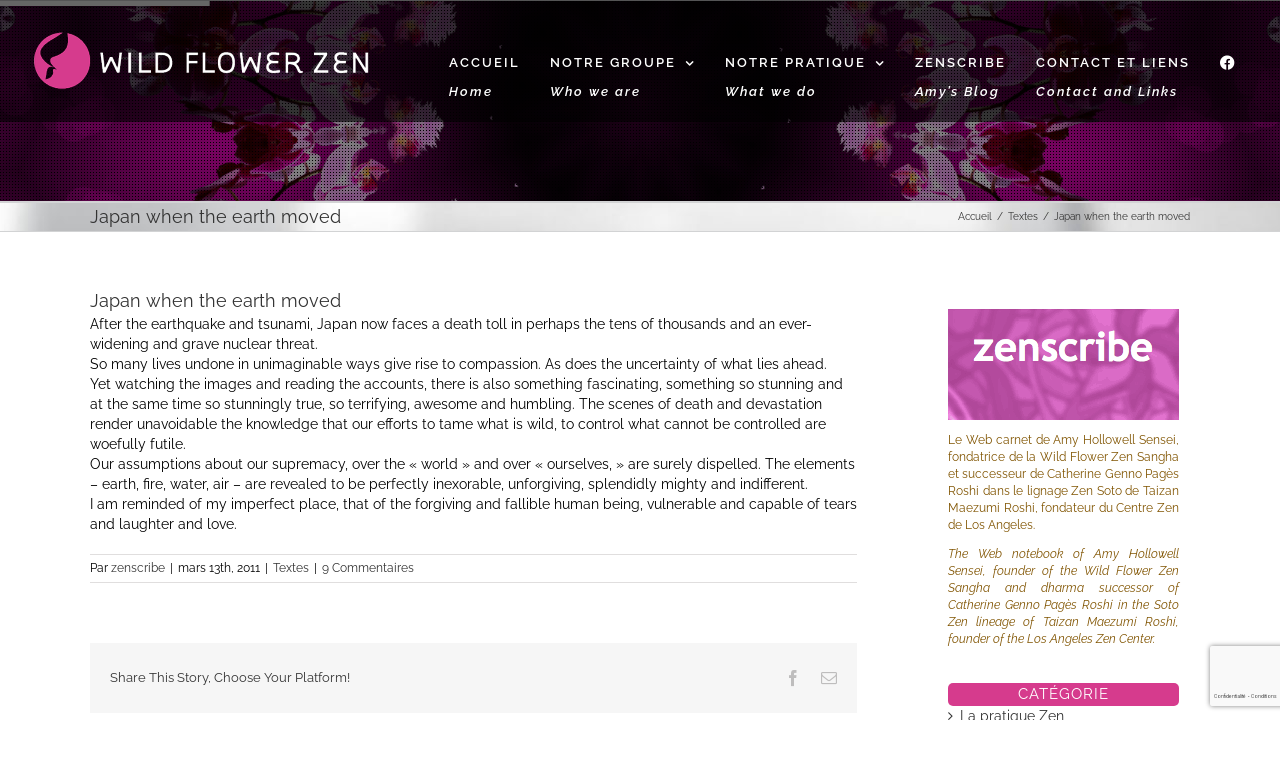

--- FILE ---
content_type: text/html; charset=UTF-8
request_url: http://wildflowerzen.org/20110313397-japan/
body_size: 23837
content:
<!DOCTYPE html>
<html class="avada-html-layout-wide avada-html-header-position-top avada-header-color-not-opaque awb-scroll" lang="fr-FR" prefix="og: http://ogp.me/ns# fb: http://ogp.me/ns/fb#">
<head>
	<meta http-equiv="X-UA-Compatible" content="IE=edge" />
	<meta http-equiv="Content-Type" content="text/html; charset=utf-8"/>
	<meta name="viewport" content="width=device-width, initial-scale=1" />
	<title>Japan when the earth moved &#8211; Wildflowerzen</title>
<meta name='robots' content='max-image-preview:large' />
	<style>img:is([sizes="auto" i], [sizes^="auto," i]) { contain-intrinsic-size: 3000px 1500px }</style>
	<link rel="alternate" type="application/rss+xml" title="Wildflowerzen &raquo; Flux" href="https://wildflowerzen.org/feed/" />
<link rel="alternate" type="application/rss+xml" title="Wildflowerzen &raquo; Flux des commentaires" href="https://wildflowerzen.org/comments/feed/" />
					<link rel="shortcut icon" href="http://wildflowerzen.org/wp-content/uploads/2017/04/favicon_rose_16px.png" type="image/x-icon" />
		
		
		
				<link rel="alternate" type="application/rss+xml" title="Wildflowerzen &raquo; Japan when the earth moved Flux des commentaires" href="https://wildflowerzen.org/20110313397-japan/feed/" />
					<meta name="description" content="After the earthquake and tsunami, Japan now faces a death toll in perhaps the tens of thousands and an ever-widening and grave nuclear threat.
So many lives undone in unimaginable ways give rise to compassion. As does the uncertainty of what lies ahead.
Yet watching the images and reading the accounts, there is also something"/>
				
		<meta property="og:locale" content="fr_FR"/>
		<meta property="og:type" content="article"/>
		<meta property="og:site_name" content="Wildflowerzen"/>
		<meta property="og:title" content="  Japan when the earth moved"/>
				<meta property="og:description" content="After the earthquake and tsunami, Japan now faces a death toll in perhaps the tens of thousands and an ever-widening and grave nuclear threat.
So many lives undone in unimaginable ways give rise to compassion. As does the uncertainty of what lies ahead.
Yet watching the images and reading the accounts, there is also something"/>
				<meta property="og:url" content="https://wildflowerzen.org/20110313397-japan/"/>
										<meta property="article:published_time" content="2011-03-13T15:17:55+01:00"/>
							<meta property="article:modified_time" content="2017-04-04T05:58:18+01:00"/>
								<meta name="author" content="zenscribe"/>
								<meta property="og:image" content="http://wildflowerzen.org/wp-content/uploads/2017/04/Logo_WLZ_Relooking2_H60.png"/>
		<meta property="og:image:width" content="345"/>
		<meta property="og:image:height" content="60"/>
		<meta property="og:image:type" content="image/png"/>
				<script type="text/javascript">
/* <![CDATA[ */
window._wpemojiSettings = {"baseUrl":"https:\/\/s.w.org\/images\/core\/emoji\/15.0.3\/72x72\/","ext":".png","svgUrl":"https:\/\/s.w.org\/images\/core\/emoji\/15.0.3\/svg\/","svgExt":".svg","source":{"concatemoji":"http:\/\/wildflowerzen.org\/wp-includes\/js\/wp-emoji-release.min.js?ver=6.7.4"}};
/*! This file is auto-generated */
!function(i,n){var o,s,e;function c(e){try{var t={supportTests:e,timestamp:(new Date).valueOf()};sessionStorage.setItem(o,JSON.stringify(t))}catch(e){}}function p(e,t,n){e.clearRect(0,0,e.canvas.width,e.canvas.height),e.fillText(t,0,0);var t=new Uint32Array(e.getImageData(0,0,e.canvas.width,e.canvas.height).data),r=(e.clearRect(0,0,e.canvas.width,e.canvas.height),e.fillText(n,0,0),new Uint32Array(e.getImageData(0,0,e.canvas.width,e.canvas.height).data));return t.every(function(e,t){return e===r[t]})}function u(e,t,n){switch(t){case"flag":return n(e,"\ud83c\udff3\ufe0f\u200d\u26a7\ufe0f","\ud83c\udff3\ufe0f\u200b\u26a7\ufe0f")?!1:!n(e,"\ud83c\uddfa\ud83c\uddf3","\ud83c\uddfa\u200b\ud83c\uddf3")&&!n(e,"\ud83c\udff4\udb40\udc67\udb40\udc62\udb40\udc65\udb40\udc6e\udb40\udc67\udb40\udc7f","\ud83c\udff4\u200b\udb40\udc67\u200b\udb40\udc62\u200b\udb40\udc65\u200b\udb40\udc6e\u200b\udb40\udc67\u200b\udb40\udc7f");case"emoji":return!n(e,"\ud83d\udc26\u200d\u2b1b","\ud83d\udc26\u200b\u2b1b")}return!1}function f(e,t,n){var r="undefined"!=typeof WorkerGlobalScope&&self instanceof WorkerGlobalScope?new OffscreenCanvas(300,150):i.createElement("canvas"),a=r.getContext("2d",{willReadFrequently:!0}),o=(a.textBaseline="top",a.font="600 32px Arial",{});return e.forEach(function(e){o[e]=t(a,e,n)}),o}function t(e){var t=i.createElement("script");t.src=e,t.defer=!0,i.head.appendChild(t)}"undefined"!=typeof Promise&&(o="wpEmojiSettingsSupports",s=["flag","emoji"],n.supports={everything:!0,everythingExceptFlag:!0},e=new Promise(function(e){i.addEventListener("DOMContentLoaded",e,{once:!0})}),new Promise(function(t){var n=function(){try{var e=JSON.parse(sessionStorage.getItem(o));if("object"==typeof e&&"number"==typeof e.timestamp&&(new Date).valueOf()<e.timestamp+604800&&"object"==typeof e.supportTests)return e.supportTests}catch(e){}return null}();if(!n){if("undefined"!=typeof Worker&&"undefined"!=typeof OffscreenCanvas&&"undefined"!=typeof URL&&URL.createObjectURL&&"undefined"!=typeof Blob)try{var e="postMessage("+f.toString()+"("+[JSON.stringify(s),u.toString(),p.toString()].join(",")+"));",r=new Blob([e],{type:"text/javascript"}),a=new Worker(URL.createObjectURL(r),{name:"wpTestEmojiSupports"});return void(a.onmessage=function(e){c(n=e.data),a.terminate(),t(n)})}catch(e){}c(n=f(s,u,p))}t(n)}).then(function(e){for(var t in e)n.supports[t]=e[t],n.supports.everything=n.supports.everything&&n.supports[t],"flag"!==t&&(n.supports.everythingExceptFlag=n.supports.everythingExceptFlag&&n.supports[t]);n.supports.everythingExceptFlag=n.supports.everythingExceptFlag&&!n.supports.flag,n.DOMReady=!1,n.readyCallback=function(){n.DOMReady=!0}}).then(function(){return e}).then(function(){var e;n.supports.everything||(n.readyCallback(),(e=n.source||{}).concatemoji?t(e.concatemoji):e.wpemoji&&e.twemoji&&(t(e.twemoji),t(e.wpemoji)))}))}((window,document),window._wpemojiSettings);
/* ]]> */
</script>
<style id='wp-emoji-styles-inline-css' type='text/css'>

	img.wp-smiley, img.emoji {
		display: inline !important;
		border: none !important;
		box-shadow: none !important;
		height: 1em !important;
		width: 1em !important;
		margin: 0 0.07em !important;
		vertical-align: -0.1em !important;
		background: none !important;
		padding: 0 !important;
	}
</style>
<link rel='stylesheet' id='fusion-dynamic-css-css' href='http://wildflowerzen.org/wp-content/uploads/fusion-styles/112052ea4f5043a84b64cb9bfcca048b.min.css?ver=3.11.14' type='text/css' media='all' />
<script type="text/javascript" src="http://wildflowerzen.org/wp-includes/js/jquery/jquery.min.js?ver=3.7.1" id="jquery-core-js"></script>
<script type="text/javascript" src="http://wildflowerzen.org/wp-includes/js/jquery/jquery-migrate.min.js?ver=3.4.1" id="jquery-migrate-js"></script>
<link rel="https://api.w.org/" href="https://wildflowerzen.org/wp-json/" /><link rel="alternate" title="JSON" type="application/json" href="https://wildflowerzen.org/wp-json/wp/v2/posts/11645" /><link rel="EditURI" type="application/rsd+xml" title="RSD" href="https://wildflowerzen.org/xmlrpc.php?rsd" />
<meta name="generator" content="WordPress 6.7.4" />
<link rel="canonical" href="https://wildflowerzen.org/20110313397-japan/" />
<link rel='shortlink' href='https://wildflowerzen.org/?p=11645' />
<link rel="alternate" title="oEmbed (JSON)" type="application/json+oembed" href="https://wildflowerzen.org/wp-json/oembed/1.0/embed?url=https%3A%2F%2Fwildflowerzen.org%2F20110313397-japan%2F" />
<link rel="alternate" title="oEmbed (XML)" type="text/xml+oembed" href="https://wildflowerzen.org/wp-json/oembed/1.0/embed?url=https%3A%2F%2Fwildflowerzen.org%2F20110313397-japan%2F&#038;format=xml" />
<style type="text/css" id="css-fb-visibility">@media screen and (max-width: 640px){.fusion-no-small-visibility{display:none !important;}body .sm-text-align-center{text-align:center !important;}body .sm-text-align-left{text-align:left !important;}body .sm-text-align-right{text-align:right !important;}body .sm-flex-align-center{justify-content:center !important;}body .sm-flex-align-flex-start{justify-content:flex-start !important;}body .sm-flex-align-flex-end{justify-content:flex-end !important;}body .sm-mx-auto{margin-left:auto !important;margin-right:auto !important;}body .sm-ml-auto{margin-left:auto !important;}body .sm-mr-auto{margin-right:auto !important;}body .fusion-absolute-position-small{position:absolute;top:auto;width:100%;}.awb-sticky.awb-sticky-small{ position: sticky; top: var(--awb-sticky-offset,0); }}@media screen and (min-width: 641px) and (max-width: 1024px){.fusion-no-medium-visibility{display:none !important;}body .md-text-align-center{text-align:center !important;}body .md-text-align-left{text-align:left !important;}body .md-text-align-right{text-align:right !important;}body .md-flex-align-center{justify-content:center !important;}body .md-flex-align-flex-start{justify-content:flex-start !important;}body .md-flex-align-flex-end{justify-content:flex-end !important;}body .md-mx-auto{margin-left:auto !important;margin-right:auto !important;}body .md-ml-auto{margin-left:auto !important;}body .md-mr-auto{margin-right:auto !important;}body .fusion-absolute-position-medium{position:absolute;top:auto;width:100%;}.awb-sticky.awb-sticky-medium{ position: sticky; top: var(--awb-sticky-offset,0); }}@media screen and (min-width: 1025px){.fusion-no-large-visibility{display:none !important;}body .lg-text-align-center{text-align:center !important;}body .lg-text-align-left{text-align:left !important;}body .lg-text-align-right{text-align:right !important;}body .lg-flex-align-center{justify-content:center !important;}body .lg-flex-align-flex-start{justify-content:flex-start !important;}body .lg-flex-align-flex-end{justify-content:flex-end !important;}body .lg-mx-auto{margin-left:auto !important;margin-right:auto !important;}body .lg-ml-auto{margin-left:auto !important;}body .lg-mr-auto{margin-right:auto !important;}body .fusion-absolute-position-large{position:absolute;top:auto;width:100%;}.awb-sticky.awb-sticky-large{ position: sticky; top: var(--awb-sticky-offset,0); }}</style><style type="text/css">.recentcomments a{display:inline !important;padding:0 !important;margin:0 !important;}</style><meta name="generator" content="Powered by Slider Revolution 6.7.28 - responsive, Mobile-Friendly Slider Plugin for WordPress with comfortable drag and drop interface." />
<script>function setREVStartSize(e){
			//window.requestAnimationFrame(function() {
				window.RSIW = window.RSIW===undefined ? window.innerWidth : window.RSIW;
				window.RSIH = window.RSIH===undefined ? window.innerHeight : window.RSIH;
				try {
					var pw = document.getElementById(e.c).parentNode.offsetWidth,
						newh;
					pw = pw===0 || isNaN(pw) || (e.l=="fullwidth" || e.layout=="fullwidth") ? window.RSIW : pw;
					e.tabw = e.tabw===undefined ? 0 : parseInt(e.tabw);
					e.thumbw = e.thumbw===undefined ? 0 : parseInt(e.thumbw);
					e.tabh = e.tabh===undefined ? 0 : parseInt(e.tabh);
					e.thumbh = e.thumbh===undefined ? 0 : parseInt(e.thumbh);
					e.tabhide = e.tabhide===undefined ? 0 : parseInt(e.tabhide);
					e.thumbhide = e.thumbhide===undefined ? 0 : parseInt(e.thumbhide);
					e.mh = e.mh===undefined || e.mh=="" || e.mh==="auto" ? 0 : parseInt(e.mh,0);
					if(e.layout==="fullscreen" || e.l==="fullscreen")
						newh = Math.max(e.mh,window.RSIH);
					else{
						e.gw = Array.isArray(e.gw) ? e.gw : [e.gw];
						for (var i in e.rl) if (e.gw[i]===undefined || e.gw[i]===0) e.gw[i] = e.gw[i-1];
						e.gh = e.el===undefined || e.el==="" || (Array.isArray(e.el) && e.el.length==0)? e.gh : e.el;
						e.gh = Array.isArray(e.gh) ? e.gh : [e.gh];
						for (var i in e.rl) if (e.gh[i]===undefined || e.gh[i]===0) e.gh[i] = e.gh[i-1];
											
						var nl = new Array(e.rl.length),
							ix = 0,
							sl;
						e.tabw = e.tabhide>=pw ? 0 : e.tabw;
						e.thumbw = e.thumbhide>=pw ? 0 : e.thumbw;
						e.tabh = e.tabhide>=pw ? 0 : e.tabh;
						e.thumbh = e.thumbhide>=pw ? 0 : e.thumbh;
						for (var i in e.rl) nl[i] = e.rl[i]<window.RSIW ? 0 : e.rl[i];
						sl = nl[0];
						for (var i in nl) if (sl>nl[i] && nl[i]>0) { sl = nl[i]; ix=i;}
						var m = pw>(e.gw[ix]+e.tabw+e.thumbw) ? 1 : (pw-(e.tabw+e.thumbw)) / (e.gw[ix]);
						newh =  (e.gh[ix] * m) + (e.tabh + e.thumbh);
					}
					var el = document.getElementById(e.c);
					if (el!==null && el) el.style.height = newh+"px";
					el = document.getElementById(e.c+"_wrapper");
					if (el!==null && el) {
						el.style.height = newh+"px";
						el.style.display = "block";
					}
				} catch(e){
					console.log("Failure at Presize of Slider:" + e)
				}
			//});
		  };</script>
		<script type="text/javascript">
			var doc = document.documentElement;
			doc.setAttribute( 'data-useragent', navigator.userAgent );
		</script>
		
	</head>

<body class="post-template-default single single-post postid-11645 single-format-standard has-sidebar fusion-image-hovers fusion-pagination-sizing fusion-button_type-flat fusion-button_span-no fusion-button_gradient-linear avada-image-rollover-circle-no avada-image-rollover-yes avada-image-rollover-direction-left fusion-body ltr fusion-sticky-header no-tablet-sticky-header no-mobile-sticky-header no-mobile-slidingbar avada-has-rev-slider-styles fusion-disable-outline fusion-sub-menu-fade mobile-logo-pos-left layout-wide-mode avada-has-boxed-modal-shadow-none layout-scroll-offset-full avada-has-zero-margin-offset-top fusion-top-header menu-text-align-center mobile-menu-design-classic fusion-show-pagination-text fusion-header-layout-v1 avada-responsive avada-footer-fx-none avada-menu-highlight-style-bar fusion-search-form-clean fusion-main-menu-search-overlay fusion-avatar-circle avada-dropdown-styles avada-blog-layout-large avada-blog-archive-layout-timeline avada-header-shadow-no avada-menu-icon-position-left avada-has-megamenu-shadow avada-has-mainmenu-dropdown-divider avada-has-header-100-width avada-has-breadcrumb-mobile-hidden avada-has-titlebar- avada-has-pagination-padding avada-flyout-menu-direction-fade avada-ec-views-v1" data-awb-post-id="11645">
		<a class="skip-link screen-reader-text" href="#content">Passer au contenu</a>

	<div id="boxed-wrapper">
		
		<div id="wrapper" class="fusion-wrapper">
			<div id="home" style="position:relative;top:-1px;"></div>
							
					
			<header class="fusion-header-wrapper">
				<div class="fusion-header-v1 fusion-logo-alignment fusion-logo-left fusion-sticky-menu-1 fusion-sticky-logo- fusion-mobile-logo-  fusion-mobile-menu-design-classic">
					<div class="fusion-header-sticky-height"></div>
<div class="fusion-header">
	<div class="fusion-row">
					<div class="fusion-logo" data-margin-top="31px" data-margin-bottom="31px" data-margin-left="0px" data-margin-right="0px">
			<a class="fusion-logo-link"  href="https://wildflowerzen.org/" >

						<!-- standard logo -->
			<img src="http://wildflowerzen.org/wp-content/uploads/2017/04/Logo_WLZ_Relooking2_H60.png" srcset="http://wildflowerzen.org/wp-content/uploads/2017/04/Logo_WLZ_Relooking2_H60.png 1x" width="345" height="60" alt="Wildflowerzen Logo" data-retina_logo_url="" class="fusion-standard-logo" />

			
					</a>
		</div>		<nav class="fusion-main-menu" aria-label="Menu principal"><div class="fusion-overlay-search">		<form role="search" class="searchform fusion-search-form  fusion-search-form-clean" method="get" action="https://wildflowerzen.org/">
			<div class="fusion-search-form-content">

				
				<div class="fusion-search-field search-field">
					<label><span class="screen-reader-text">Rechercher:</span>
													<input type="search" value="" name="s" class="s" placeholder="Rechercher..." required aria-required="true" aria-label="Rechercher..."/>
											</label>
				</div>
				<div class="fusion-search-button search-button">
					<input type="submit" class="fusion-search-submit searchsubmit" aria-label="Recherche" value="&#xf002;" />
									</div>

				
			</div>


			
		</form>
		<div class="fusion-search-spacer"></div><a href="#" role="button" aria-label="Fermer la recherche" class="fusion-close-search"></a></div><ul id="menu-wildflowerzen" class="fusion-menu"><li  id="menu-item-14388"  class="menu-item menu-item-type-post_type menu-item-object-page menu-item-home menu-item-14388"  data-item-id="14388"><a  href="https://wildflowerzen.org/" class="fusion-bar-highlight"><span class="menu-text">ACCUEIL<div class="trad1">Home</div></span></a></li><li  id="menu-item-12868"  class="menu-item menu-item-type-custom menu-item-object-custom menu-item-has-children menu-item-12868 fusion-dropdown-menu"  data-item-id="12868"><a  href="#" class="fusion-bar-highlight"><span class="menu-text">NOTRE GROUPE <div class="trad1">Who we are</div></span> <span class="fusion-caret"><i class="fusion-dropdown-indicator" aria-hidden="true"></i></span></a><ul class="sub-menu"><li  id="menu-item-14751"  class="menu-item menu-item-type-post_type menu-item-object-page menu-item-14751 fusion-dropdown-submenu" ><a  href="https://wildflowerzen.org/wild-flower-zen-sangha/" class="fusion-bar-highlight"><span>Wild Flower Zen</span></a></li><li  id="menu-item-18043"  class="menu-item menu-item-type-post_type menu-item-object-page menu-item-18043 fusion-dropdown-submenu" ><a  href="https://wildflowerzen.org/biographie-les-enseignants/" class="fusion-bar-highlight"><span>Les enseignants <br> <span class="trad">Teachers </span></span></a></li><li  id="menu-item-13557"  class="menu-item menu-item-type-post_type menu-item-object-page menu-item-13557 fusion-dropdown-submenu" ><a  href="https://wildflowerzen.org/lignee-amy-hollowell/" class="fusion-bar-highlight"><span>Notre lignée <br> <span class="trad">Our Lineage</span></span></a></li><li  id="menu-item-13526"  class="menu-item menu-item-type-post_type menu-item-object-page menu-item-13526 fusion-dropdown-submenu" ><a  href="https://wildflowerzen.org/lecture/" class="fusion-bar-highlight"><span>Lecture<br><span class="trad">Reading</span></span></a></li></ul></li><li  id="menu-item-17306"  class="menu-item menu-item-type-custom menu-item-object-custom menu-item-has-children menu-item-17306 fusion-dropdown-menu"  data-item-id="17306"><a  href="#" class="fusion-bar-highlight"><span class="menu-text">NOTRE PRATIQUE <div class="trad1">What we do</div></span> <span class="fusion-caret"><i class="fusion-dropdown-indicator" aria-hidden="true"></i></span></a><ul class="sub-menu"><li  id="menu-item-13548"  class="menu-item menu-item-type-post_type menu-item-object-page menu-item-13548 fusion-dropdown-submenu" ><a  href="https://wildflowerzen.org/what-is-zen-2/" class="fusion-bar-highlight"><span>Qu&rsquo;est-ce que le Zen ? <br><span class="trad">What is Zen?</span></span></a></li><li  id="menu-item-16823"  class="menu-item menu-item-type-post_type menu-item-object-page menu-item-16823 fusion-dropdown-submenu" ><a  href="https://wildflowerzen.org/wfz-meditations/" class="fusion-bar-highlight"><span>Méditation<br><span class="trad">Meditation</span></span></a></li><li  id="menu-item-17948"  class="menu-item menu-item-type-post_type menu-item-object-page menu-item-17948 fusion-dropdown-submenu" ><a  href="https://wildflowerzen.org/wfz-retraites/" class="fusion-bar-highlight"><span>Retraites<br><span class="trad">Retreats</span></span></a></li><li  id="menu-item-17949"  class="menu-item menu-item-type-post_type menu-item-object-page menu-item-17949 fusion-dropdown-submenu" ><a  href="https://wildflowerzen.org/wfz-evenements/" class="fusion-bar-highlight"><span>Événements<br><span class="trad">Events</span></span></a></li><li  id="menu-item-13533"  class="menu-item menu-item-type-post_type menu-item-object-page menu-item-13533 fusion-dropdown-submenu" ><a  href="https://wildflowerzen.org/blog-teachings/" class="fusion-bar-highlight"><span>Audios, Videos</span></a></li></ul></li><li  id="menu-item-12965"  class="menu-item menu-item-type-post_type menu-item-object-page menu-item-12965"  data-item-id="12965"><a  href="https://wildflowerzen.org/zenscribe/" class="fusion-bar-highlight"><span class="menu-text">ZENSCRIBE<div class="trad1">Amy&rsquo;s Blog</div></span></a></li><li  id="menu-item-13428"  class="menu-item menu-item-type-post_type menu-item-object-page menu-item-13428"  data-item-id="13428"><a  href="https://wildflowerzen.org/contact-wild-flower-zen/" class="fusion-bar-highlight"><span class="menu-text">CONTACT ET LIENS<div class="trad1">Contact and Links</div></span></a></li><li  id="menu-item-20065"  class="menu-item menu-item-type-custom menu-item-object-custom menu-item-20065"  data-item-id="20065"><a  href="https://www.facebook.com/wildflowerzen" class="fusion-flex-link fusion-bar-highlight"><span class="fusion-megamenu-icon"><i class="glyphicon fa-facebook fab" aria-hidden="true"></i></span><span class="menu-text"><span class="FacebookMenu">f</span></span></a></li></ul></nav><nav class="fusion-main-menu fusion-sticky-menu" aria-label="Menu principal Sticky"><div class="fusion-overlay-search">		<form role="search" class="searchform fusion-search-form  fusion-search-form-clean" method="get" action="https://wildflowerzen.org/">
			<div class="fusion-search-form-content">

				
				<div class="fusion-search-field search-field">
					<label><span class="screen-reader-text">Rechercher:</span>
													<input type="search" value="" name="s" class="s" placeholder="Rechercher..." required aria-required="true" aria-label="Rechercher..."/>
											</label>
				</div>
				<div class="fusion-search-button search-button">
					<input type="submit" class="fusion-search-submit searchsubmit" aria-label="Recherche" value="&#xf002;" />
									</div>

				
			</div>


			
		</form>
		<div class="fusion-search-spacer"></div><a href="#" role="button" aria-label="Fermer la recherche" class="fusion-close-search"></a></div><ul id="menu-wildflowerzen-1" class="fusion-menu"><li   class="menu-item menu-item-type-post_type menu-item-object-page menu-item-home menu-item-14388"  data-item-id="14388"><a  href="https://wildflowerzen.org/" class="fusion-bar-highlight"><span class="menu-text">ACCUEIL<div class="trad1">Home</div></span></a></li><li   class="menu-item menu-item-type-custom menu-item-object-custom menu-item-has-children menu-item-12868 fusion-dropdown-menu"  data-item-id="12868"><a  href="#" class="fusion-bar-highlight"><span class="menu-text">NOTRE GROUPE <div class="trad1">Who we are</div></span> <span class="fusion-caret"><i class="fusion-dropdown-indicator" aria-hidden="true"></i></span></a><ul class="sub-menu"><li   class="menu-item menu-item-type-post_type menu-item-object-page menu-item-14751 fusion-dropdown-submenu" ><a  href="https://wildflowerzen.org/wild-flower-zen-sangha/" class="fusion-bar-highlight"><span>Wild Flower Zen</span></a></li><li   class="menu-item menu-item-type-post_type menu-item-object-page menu-item-18043 fusion-dropdown-submenu" ><a  href="https://wildflowerzen.org/biographie-les-enseignants/" class="fusion-bar-highlight"><span>Les enseignants <br> <span class="trad">Teachers </span></span></a></li><li   class="menu-item menu-item-type-post_type menu-item-object-page menu-item-13557 fusion-dropdown-submenu" ><a  href="https://wildflowerzen.org/lignee-amy-hollowell/" class="fusion-bar-highlight"><span>Notre lignée <br> <span class="trad">Our Lineage</span></span></a></li><li   class="menu-item menu-item-type-post_type menu-item-object-page menu-item-13526 fusion-dropdown-submenu" ><a  href="https://wildflowerzen.org/lecture/" class="fusion-bar-highlight"><span>Lecture<br><span class="trad">Reading</span></span></a></li></ul></li><li   class="menu-item menu-item-type-custom menu-item-object-custom menu-item-has-children menu-item-17306 fusion-dropdown-menu"  data-item-id="17306"><a  href="#" class="fusion-bar-highlight"><span class="menu-text">NOTRE PRATIQUE <div class="trad1">What we do</div></span> <span class="fusion-caret"><i class="fusion-dropdown-indicator" aria-hidden="true"></i></span></a><ul class="sub-menu"><li   class="menu-item menu-item-type-post_type menu-item-object-page menu-item-13548 fusion-dropdown-submenu" ><a  href="https://wildflowerzen.org/what-is-zen-2/" class="fusion-bar-highlight"><span>Qu&rsquo;est-ce que le Zen ? <br><span class="trad">What is Zen?</span></span></a></li><li   class="menu-item menu-item-type-post_type menu-item-object-page menu-item-16823 fusion-dropdown-submenu" ><a  href="https://wildflowerzen.org/wfz-meditations/" class="fusion-bar-highlight"><span>Méditation<br><span class="trad">Meditation</span></span></a></li><li   class="menu-item menu-item-type-post_type menu-item-object-page menu-item-17948 fusion-dropdown-submenu" ><a  href="https://wildflowerzen.org/wfz-retraites/" class="fusion-bar-highlight"><span>Retraites<br><span class="trad">Retreats</span></span></a></li><li   class="menu-item menu-item-type-post_type menu-item-object-page menu-item-17949 fusion-dropdown-submenu" ><a  href="https://wildflowerzen.org/wfz-evenements/" class="fusion-bar-highlight"><span>Événements<br><span class="trad">Events</span></span></a></li><li   class="menu-item menu-item-type-post_type menu-item-object-page menu-item-13533 fusion-dropdown-submenu" ><a  href="https://wildflowerzen.org/blog-teachings/" class="fusion-bar-highlight"><span>Audios, Videos</span></a></li></ul></li><li   class="menu-item menu-item-type-post_type menu-item-object-page menu-item-12965"  data-item-id="12965"><a  href="https://wildflowerzen.org/zenscribe/" class="fusion-bar-highlight"><span class="menu-text">ZENSCRIBE<div class="trad1">Amy&rsquo;s Blog</div></span></a></li><li   class="menu-item menu-item-type-post_type menu-item-object-page menu-item-13428"  data-item-id="13428"><a  href="https://wildflowerzen.org/contact-wild-flower-zen/" class="fusion-bar-highlight"><span class="menu-text">CONTACT ET LIENS<div class="trad1">Contact and Links</div></span></a></li><li   class="menu-item menu-item-type-custom menu-item-object-custom menu-item-20065"  data-item-id="20065"><a  href="https://www.facebook.com/wildflowerzen" class="fusion-flex-link fusion-bar-highlight"><span class="fusion-megamenu-icon"><i class="glyphicon fa-facebook fab" aria-hidden="true"></i></span><span class="menu-text"><span class="FacebookMenu">f</span></span></a></li></ul></nav>
<nav class="fusion-mobile-nav-holder fusion-mobile-menu-text-align-left" aria-label="Menu principal mobile"></nav>

	<nav class="fusion-mobile-nav-holder fusion-mobile-menu-text-align-left fusion-mobile-sticky-nav-holder" aria-label="Menu principal mobile Sticky"></nav>
					</div>
</div>
				</div>
				<div class="fusion-clearfix"></div>
			</header>
								
							<div id="sliders-container" class="fusion-slider-visibility">
			
<div class="fusion-slider-revolution rev_slider_wrapper">			<!-- START SliderZenscribePost REVOLUTION SLIDER 6.7.28 --><p class="rs-p-wp-fix"></p>
			<rs-module-wrap id="rev_slider_58_1_wrapper" data-source="gallery" style="visibility:hidden;background:#E9E9E9;padding:0;margin:0px auto;margin-top:0;margin-bottom:0;">
				<rs-module id="rev_slider_58_1" style="" data-version="6.7.28">
					<rs-slides style="overflow: hidden; position: absolute;">
						<rs-slide style="position: absolute;" data-key="rs-232" data-title="ZenscribePost" data-anim="adpr:false;">
							<img src="//wildflowerzen.org/wp-content/plugins/revslider/sr6/assets/assets/dummy.png" alt="" title="Japan when the earth moved" class="rev-slidebg tp-rs-img rs-lazyload" data-lazyload="//wildflowerzen.org/wp-content/uploads/2015/09/Fotolia_33226758_L_H1400px.jpg" data-no-retina>
<!--
							--><rs-layer
								id="slider-58-slide-232-layer-1" 
								class="amyblocksurimage"
								data-type="text"
								data-color="#ffffff"
								data-rsp_ch="on"
								data-xy="x:c;y:c;"
								data-text="w:pre-line;s:15;l:34;"
								data-dim="w:1800px;h:400px;"
								data-padding="t:10;r:10;b:10;l:10;"
								data-frame_1="e:none;st:0;sp:0;"
								data-frame_999="st:w;auto:true;"
								style="z-index:5;background-color:rgba(0,0,0,0.50);font-family:'PTSansRegular', 'Arial', 'Helvetica', 'sans-serif';text-shadow:none;width:1800px;height:400px;"
							> 
							</rs-layer><!--
-->					</rs-slide>
						<rs-slide style="position: absolute;" data-key="rs-2321" data-title="ZenscribePost" data-anim="adpr:false;">
							<img src="//wildflowerzen.org/wp-content/plugins/revslider/sr6/assets/assets/dummy.png" alt="" title="Japan when the earth moved" class="rev-slidebg tp-rs-img rs-lazyload" data-lazyload="//wildflowerzen.org/wp-content/uploads/2015/09/Fotolia_33226758_L_H1400px.jpg" data-no-retina>
<!--
							--><rs-layer
								id="slider-58-slide-2321-layer-1" 
								class="amyblocksurimage"
								data-type="text"
								data-color="#ffffff"
								data-rsp_ch="on"
								data-xy="x:c;y:c;"
								data-text="w:pre-line;s:15;l:34;"
								data-dim="w:1800px;h:400px;"
								data-padding="t:10;r:10;b:10;l:10;"
								data-frame_1="e:none;st:0;sp:0;"
								data-frame_999="st:w;auto:true;"
								style="z-index:5;background-color:rgba(0,0,0,0.50);font-family:'PTSansRegular', 'Arial', 'Helvetica', 'sans-serif';text-shadow:none;width:1800px;height:400px;"
							> 
							</rs-layer><!--
-->					</rs-slide>
					</rs-slides>
				</rs-module>
				<script>
					setREVStartSize({c: 'rev_slider_58_1',rl:[1240,1024,778,480],el:[],gw:[940],gh:[200],type:'standard',justify:'',layout:'fullwidth',mh:"200"});if (window.RS_MODULES!==undefined && window.RS_MODULES.modules!==undefined && window.RS_MODULES.modules["revslider581"]!==undefined) {window.RS_MODULES.modules["revslider581"].once = false;window.revapi58 = undefined;if (window.RS_MODULES.checkMinimal!==undefined) window.RS_MODULES.checkMinimal()}
				</script>
			</rs-module-wrap>
			<!-- END REVOLUTION SLIDER -->
</div>		</div>
				
					
							
			<section class="avada-page-titlebar-wrapper" aria-label="Barre de Titre de la page">
	<div class="fusion-page-title-bar fusion-page-title-bar-none fusion-page-title-bar-left">
		<div class="fusion-page-title-row">
			<div class="fusion-page-title-wrapper">
				<div class="fusion-page-title-captions">

																							<h1 class="entry-title">Japan when the earth moved</h1>

											
					
				</div>

															<div class="fusion-page-title-secondary">
							<nav class="fusion-breadcrumbs" aria-label="Breadcrumb"><ol class="awb-breadcrumb-list"><li class="fusion-breadcrumb-item awb-breadcrumb-sep" ><a href="https://wildflowerzen.org" class="fusion-breadcrumb-link"><span >Accueil</span></a></li><li class="fusion-breadcrumb-item awb-breadcrumb-sep" ><a href="https://wildflowerzen.org/category/textes/" class="fusion-breadcrumb-link"><span >Textes</span></a></li><li class="fusion-breadcrumb-item"  aria-current="page"><span  class="breadcrumb-leaf">Japan when the earth moved</span></li></ol></nav>						</div>
									
			</div>
		</div>
	</div>
</section>

						<main id="main" class="clearfix ">
				<div class="fusion-row" style="">

<section id="content" style="float: left;">
	
					<article id="post-11645" class="post post-11645 type-post status-publish format-standard hentry category-textes">
						
									
															<h2 class="entry-title fusion-post-title">Japan when the earth moved</h2>										<div class="post-content">
				<p>After the earthquake and tsunami, Japan now faces a death toll in perhaps the tens of thousands and an ever-widening and grave nuclear threat.<br />
So many lives undone in unimaginable ways give rise to compassion. As does the uncertainty of what lies ahead.<br />
Yet watching the images and reading the accounts, there is also something fascinating, something so stunning and at the same time so stunningly true, so terrifying, awesome and humbling. The scenes of death and devastation render unavoidable the knowledge that our efforts to tame what is wild, to control what cannot be controlled are woefully futile.<br />
Our assumptions about our supremacy, over the « world » and over « ourselves, » are surely dispelled. The elements &#8211;  earth, fire, water, air &#8211; are revealed to be perfectly inexorable, unforgiving, splendidly mighty and indifferent.<br />
I am reminded of my imperfect place, that of the forgiving and fallible human being, vulnerable and capable of tears and laughter and love.</p>
							</div>

												<div class="fusion-meta-info"><div class="fusion-meta-info-wrapper">Par <span class="vcard"><span class="fn"><a href="https://wildflowerzen.org/author/zenscribe/" title="Articles par zenscribe" rel="author">zenscribe</a></span></span><span class="fusion-inline-sep">|</span><span class="updated rich-snippet-hidden">2017-04-04T06:58:18+01:00</span><span>mars 13th, 2011</span><span class="fusion-inline-sep">|</span><a href="https://wildflowerzen.org/category/textes/" rel="category tag">Textes</a><span class="fusion-inline-sep">|</span><span class="fusion-comments"><a href="https://wildflowerzen.org/20110313397-japan/#comments">9 Commentaires</a></span></div></div>													<div class="fusion-sharing-box fusion-theme-sharing-box fusion-single-sharing-box">
		<h4>Share This Story, Choose Your Platform!</h4>
		<div class="fusion-social-networks"><div class="fusion-social-networks-wrapper"><a  class="fusion-social-network-icon fusion-tooltip fusion-facebook awb-icon-facebook" style="color:var(--sharing_social_links_icon_color);" data-placement="top" data-title="Facebook" data-toggle="tooltip" title="Facebook" href="https://www.facebook.com/sharer.php?u=https%3A%2F%2Fwildflowerzen.org%2F20110313397-japan%2F&amp;t=Japan%20when%20the%20earth%20moved" target="_blank" rel="noreferrer"><span class="screen-reader-text">Facebook</span></a><a  class="fusion-social-network-icon fusion-tooltip fusion-mail awb-icon-mail fusion-last-social-icon" style="color:var(--sharing_social_links_icon_color);" data-placement="top" data-title="Email" data-toggle="tooltip" title="Email" href="mailto:?body=https://wildflowerzen.org/20110313397-japan/&amp;subject=Japan%20when%20the%20earth%20moved" target="_self" rel="noopener noreferrer"><span class="screen-reader-text">Email</span></a><div class="fusion-clearfix"></div></div></div>	</div>
														<section class="about-author">
																						<div class="fusion-title fusion-title-size-three sep-double sep-solid" style="margin-top:0px;margin-bottom:31px;">
					<h3 class="title-heading-left" style="margin:0;">
						À propos de l'auteur : 						<a href="https://wildflowerzen.org/author/zenscribe/" title="Articles par zenscribe" rel="author">zenscribe</a>																	</h3>
					<span class="awb-title-spacer"></span>
					<div class="title-sep-container">
						<div class="title-sep sep-double sep-solid"></div>
					</div>
				</div>
										<div class="about-author-container">
							<div class="avatar">
								<img alt='' src='https://secure.gravatar.com/avatar/c8ba57b09345d87929d8e97a8f9a1960?s=72&#038;d=mm&#038;r=g' srcset='https://secure.gravatar.com/avatar/c8ba57b09345d87929d8e97a8f9a1960?s=144&#038;d=mm&#038;r=g 2x' class='avatar avatar-72 photo' height='72' width='72' decoding='async'/>							</div>
							<div class="description">
								Enseignante Zen et poète, Sensei Amy “Tu es cela” Hollowell est née et a grandi à Minneapolis, aux Etats-Unis. Arrivée en France en 1981 pour étudier la littérature et l’histoire, elle y est restée, s’installant à Paris, où elle élève ses deux enfants et gagne sa vie en tant que journaliste.
<em>The Zen teacher and poet Amy “Tu es cela” Hollowell Sensei was born and raised in Minneapolis, but came to France in 1981 to study literature and history and has lived in Paris ever since, raising her two children and making a living as a journalist.
</em>							</div>
						</div>
					</section>
								<section class="related-posts single-related-posts">
					<div class="fusion-title fusion-title-size-three sep-double sep-solid" style="margin-top:0px;margin-bottom:31px;">
					<h3 class="title-heading-left" style="margin:0;">
						Articles similaires					</h3>
					<span class="awb-title-spacer"></span>
					<div class="title-sep-container">
						<div class="title-sep sep-double sep-solid"></div>
					</div>
				</div>
				
	
	
	
					<div class="awb-carousel awb-swiper awb-swiper-carousel" data-imagesize="fixed" data-metacontent="no" data-autoplay="no" data-touchscroll="no" data-columns="5" data-itemmargin="44px" data-itemwidth="180" data-scrollitems="">
		<div class="swiper-wrapper">
																		<div class="swiper-slide">
					<div class="fusion-carousel-item-wrapper">
						<div  class="fusion-image-wrapper fusion-image-size-fixed" aria-haspopup="true">
					<img src="https://wildflowerzen.org/wp-content/uploads/2018/11/bernieme-500x383.jpg" srcset="https://wildflowerzen.org/wp-content/uploads/2018/11/bernieme-500x383.jpg 1x, https://wildflowerzen.org/wp-content/uploads/2018/11/bernieme-500x383@2x.jpg 2x" width="500" height="383" alt="The passing of Bernie Glassman" />
	<div class="fusion-rollover">
	<div class="fusion-rollover-content">

														<a class="fusion-rollover-link" href="https://wildflowerzen.org/the-passing-of-bernie-glassman/">The passing of Bernie Glassman</a>
			
														
								
													<div class="fusion-rollover-sep"></div>
				
																		<a class="fusion-rollover-gallery" href="https://wildflowerzen.org/wp-content/uploads/2018/11/bernieme.jpg" data-id="18516" data-rel="iLightbox[gallery]" data-title="bernie&amp;me" data-caption="">
						Galerie					</a>
														
		
												<h4 class="fusion-rollover-title">
					<a class="fusion-rollover-title-link" href="https://wildflowerzen.org/the-passing-of-bernie-glassman/">
						The passing of Bernie Glassman					</a>
				</h4>
			
								
		
						<a class="fusion-link-wrapper" href="https://wildflowerzen.org/the-passing-of-bernie-glassman/" aria-label="The passing of Bernie Glassman"></a>
	</div>
</div>
</div>
											</div><!-- fusion-carousel-item-wrapper -->
				</div>
															<div class="swiper-slide">
					<div class="fusion-carousel-item-wrapper">
						<div  class="fusion-image-wrapper fusion-image-size-fixed" aria-haspopup="true">
					<img src="https://wildflowerzen.org/wp-content/uploads/2018/10/IMG_1701-e1539187068735-500x383.jpg" srcset="https://wildflowerzen.org/wp-content/uploads/2018/10/IMG_1701-e1539187068735-500x383.jpg 1x, https://wildflowerzen.org/wp-content/uploads/2018/10/IMG_1701-e1539187068735-500x383@2x.jpg 2x" width="500" height="383" alt="Une toile fraîche" />
	<div class="fusion-rollover">
	<div class="fusion-rollover-content">

														<a class="fusion-rollover-link" href="https://wildflowerzen.org/une-toile-fraiche/">Une toile fraîche</a>
			
														
								
													<div class="fusion-rollover-sep"></div>
				
																		<a class="fusion-rollover-gallery" href="https://wildflowerzen.org/wp-content/uploads/2018/10/IMG_1701-e1539187068735.jpg" data-id="18500" data-rel="iLightbox[gallery]" data-title="IMG_1701" data-caption="">
						Galerie					</a>
														
		
												<h4 class="fusion-rollover-title">
					<a class="fusion-rollover-title-link" href="https://wildflowerzen.org/une-toile-fraiche/">
						Une toile fraîche					</a>
				</h4>
			
								
		
						<a class="fusion-link-wrapper" href="https://wildflowerzen.org/une-toile-fraiche/" aria-label="Une toile fraîche"></a>
	</div>
</div>
</div>
											</div><!-- fusion-carousel-item-wrapper -->
				</div>
															<div class="swiper-slide">
					<div class="fusion-carousel-item-wrapper">
						<div  class="fusion-image-wrapper fusion-image-size-fixed" aria-haspopup="true">
					<img src="https://wildflowerzen.org/wp-content/uploads/2018/10/IMG_1693-e1539014703985-500x383.jpg" srcset="https://wildflowerzen.org/wp-content/uploads/2018/10/IMG_1693-e1539014703985-500x383.jpg 1x, https://wildflowerzen.org/wp-content/uploads/2018/10/IMG_1693-e1539014703985-500x383@2x.jpg 2x" width="500" height="383" alt="Un bouquet d&rsquo;écriture et méditation" />
	<div class="fusion-rollover">
	<div class="fusion-rollover-content">

														<a class="fusion-rollover-link" href="https://wildflowerzen.org/un-bouquet-decriture-et-meditation/">Un bouquet d&rsquo;écriture et méditation</a>
			
														
								
													<div class="fusion-rollover-sep"></div>
				
																		<a class="fusion-rollover-gallery" href="https://wildflowerzen.org/wp-content/uploads/2018/10/IMG_1693-e1539014703985.jpg" data-id="18495" data-rel="iLightbox[gallery]" data-title="IMG_1693" data-caption="">
						Galerie					</a>
														
		
												<h4 class="fusion-rollover-title">
					<a class="fusion-rollover-title-link" href="https://wildflowerzen.org/un-bouquet-decriture-et-meditation/">
						Un bouquet d&rsquo;écriture et méditation					</a>
				</h4>
			
								
		
						<a class="fusion-link-wrapper" href="https://wildflowerzen.org/un-bouquet-decriture-et-meditation/" aria-label="Un bouquet d&rsquo;écriture et méditation"></a>
	</div>
</div>
</div>
											</div><!-- fusion-carousel-item-wrapper -->
				</div>
															<div class="swiper-slide">
					<div class="fusion-carousel-item-wrapper">
						<div  class="fusion-image-wrapper fusion-image-size-fixed" aria-haspopup="true">
					<img src="https://wildflowerzen.org/wp-content/uploads/2018/06/FullSizeRender-1-500x383.jpg" srcset="https://wildflowerzen.org/wp-content/uploads/2018/06/FullSizeRender-1-500x383.jpg 1x, https://wildflowerzen.org/wp-content/uploads/2018/06/FullSizeRender-1-500x383@2x.jpg 2x" width="500" height="383" alt="I Can&rsquo;t Do It Without You" />
	<div class="fusion-rollover">
	<div class="fusion-rollover-content">

														<a class="fusion-rollover-link" href="https://wildflowerzen.org/i-cant-do-it-without-you/">I Can&rsquo;t Do It Without You</a>
			
														
								
													<div class="fusion-rollover-sep"></div>
				
																		<a class="fusion-rollover-gallery" href="https://wildflowerzen.org/wp-content/uploads/2018/06/FullSizeRender-1.jpg" data-id="18455" data-rel="iLightbox[gallery]" data-title="FullSizeRender (1)" data-caption="">
						Galerie					</a>
														
		
												<h4 class="fusion-rollover-title">
					<a class="fusion-rollover-title-link" href="https://wildflowerzen.org/i-cant-do-it-without-you/">
						I Can&rsquo;t Do It Without You					</a>
				</h4>
			
								
		
						<a class="fusion-link-wrapper" href="https://wildflowerzen.org/i-cant-do-it-without-you/" aria-label="I Can&rsquo;t Do It Without You"></a>
	</div>
</div>
</div>
											</div><!-- fusion-carousel-item-wrapper -->
				</div>
															<div class="swiper-slide">
					<div class="fusion-carousel-item-wrapper">
						<div  class="fusion-image-wrapper fusion-image-size-fixed" aria-haspopup="true">
					<img src="https://wildflowerzen.org/wp-content/uploads/2018/06/IMG_1478-e1529666751930-500x383.jpg" srcset="https://wildflowerzen.org/wp-content/uploads/2018/06/IMG_1478-e1529666751930-500x383.jpg 1x, https://wildflowerzen.org/wp-content/uploads/2018/06/IMG_1478-e1529666751930-500x383@2x.jpg 2x" width="500" height="383" alt="Heart of Life/Coeur de la vie: Day V" />
	<div class="fusion-rollover">
	<div class="fusion-rollover-content">

														<a class="fusion-rollover-link" href="https://wildflowerzen.org/heart-of-lifecoeur-de-vie-day-v/">Heart of Life/Coeur de la vie: Day V</a>
			
														
								
													<div class="fusion-rollover-sep"></div>
				
																		<a class="fusion-rollover-gallery" href="https://wildflowerzen.org/wp-content/uploads/2018/06/IMG_1478-e1529666751930.jpg" data-id="18436" data-rel="iLightbox[gallery]" data-title="IMG_1478" data-caption="">
						Galerie					</a>
														
		
												<h4 class="fusion-rollover-title">
					<a class="fusion-rollover-title-link" href="https://wildflowerzen.org/heart-of-lifecoeur-de-vie-day-v/">
						Heart of Life/Coeur de la vie: Day V					</a>
				</h4>
			
								
		
						<a class="fusion-link-wrapper" href="https://wildflowerzen.org/heart-of-lifecoeur-de-vie-day-v/" aria-label="Heart of Life/Coeur de la vie: Day V"></a>
	</div>
</div>
</div>
											</div><!-- fusion-carousel-item-wrapper -->
				</div>
					</div><!-- swiper-wrapper -->
				<div class="awb-swiper-button awb-swiper-button-prev"><i class="awb-icon-angle-left"></i></div><div class="awb-swiper-button awb-swiper-button-next"><i class="awb-icon-angle-right"></i></div>	</div><!-- fusion-carousel -->
</section><!-- related-posts -->


													

	<div id="comments" class="comments-container">
						<div class="fusion-title fusion-title-size-three sep-double sep-solid" style="margin-top:0px;margin-bottom:31px;">
					<h3 class="title-heading-left" style="margin:0;">
								9 Commentaires							</h3>
					<span class="awb-title-spacer"></span>
					<div class="title-sep-container">
						<div class="title-sep sep-double sep-solid"></div>
					</div>
				</div>
				
		<ol class="comment-list commentlist">
							<li class="comment even thread-even depth-1" id="comment-1017">
			<div class="the-comment">
				<div class="avatar"><img alt='' src='https://secure.gravatar.com/avatar/?s=54&#038;d=mm&#038;r=g' srcset='https://secure.gravatar.com/avatar/?s=108&#038;d=mm&#038;r=g 2x' class='avatar avatar-54 photo avatar-default' height='54' width='54' decoding='async'/></div>
				<div class="comment-box">
					<div class="comment-author meta">
						<strong>Tiago</strong>
						19 mars 2011 à 22 h 04 min<a rel="nofollow" class="comment-reply-link" href="https://wildflowerzen.org/20110313397-japan/?replytocom=1017#respond" data-commentid="1017" data-postid="11645" data-belowelement="comment-1017" data-respondelement="respond" data-replyto="Répondre à Tiago" aria-label="Répondre à Tiago"> - Répondre</a>					</div>
					<div class="comment-text">
												<p>that answer is still to be found</p>
					</div>
				</div>
			</div>
		</li><!-- #comment-## -->
				<li class="comment odd alt thread-odd thread-alt depth-1" id="comment-1016">
			<div class="the-comment">
				<div class="avatar"><img alt='' src='https://secure.gravatar.com/avatar/?s=54&#038;d=mm&#038;r=g' srcset='https://secure.gravatar.com/avatar/?s=108&#038;d=mm&#038;r=g 2x' class='avatar avatar-54 photo avatar-default' height='54' width='54' decoding='async'/></div>
				<div class="comment-box">
					<div class="comment-author meta">
						<strong>Tu es cela</strong>
						17 mars 2011 à 13 h 48 min<a rel="nofollow" class="comment-reply-link" href="https://wildflowerzen.org/20110313397-japan/?replytocom=1016#respond" data-commentid="1016" data-postid="11645" data-belowelement="comment-1016" data-respondelement="respond" data-replyto="Répondre à Tu es cela" aria-label="Répondre à Tu es cela"> - Répondre</a>					</div>
					<div class="comment-text">
												<p>Perfection and imperfection are in fact not opposites, or opponents. Our dualistic thinking makes them opponents. <br />
 And we are not trapped by our words; we are trapped by our minds.   </p>
					</div>
				</div>
			</div>
		</li><!-- #comment-## -->
				<li class="comment even thread-even depth-1" id="comment-1015">
			<div class="the-comment">
				<div class="avatar"><img alt='' src='https://secure.gravatar.com/avatar/?s=54&#038;d=mm&#038;r=g' srcset='https://secure.gravatar.com/avatar/?s=108&#038;d=mm&#038;r=g 2x' class='avatar avatar-54 photo avatar-default' height='54' width='54' decoding='async'/></div>
				<div class="comment-box">
					<div class="comment-author meta">
						<strong>Cláudia</strong>
						17 mars 2011 à 0 h 07 min<a rel="nofollow" class="comment-reply-link" href="https://wildflowerzen.org/20110313397-japan/?replytocom=1015#respond" data-commentid="1015" data-postid="11645" data-belowelement="comment-1015" data-respondelement="respond" data-replyto="Répondre à Cláudia" aria-label="Répondre à Cláudia"> - Répondre</a>					</div>
					<div class="comment-text">
												<p>Is imperfection part of perfection?&#8230; Is there a way in which perfection and imperfection are not opponents?&#8230; Are we trapped by words?</p>
					</div>
				</div>
			</div>
		</li><!-- #comment-## -->
				<li class="comment odd alt thread-odd thread-alt depth-1" id="comment-1014">
			<div class="the-comment">
				<div class="avatar"><img alt='' src='https://secure.gravatar.com/avatar/?s=54&#038;d=mm&#038;r=g' srcset='https://secure.gravatar.com/avatar/?s=108&#038;d=mm&#038;r=g 2x' class='avatar avatar-54 photo avatar-default' height='54' width='54' decoding='async'/></div>
				<div class="comment-box">
					<div class="comment-author meta">
						<strong>Tu es cela</strong>
						16 mars 2011 à 17 h 09 min<a rel="nofollow" class="comment-reply-link" href="https://wildflowerzen.org/20110313397-japan/?replytocom=1014#respond" data-commentid="1014" data-postid="11645" data-belowelement="comment-1014" data-respondelement="respond" data-replyto="Répondre à Tu es cela" aria-label="Répondre à Tu es cela"> - Répondre</a>					</div>
					<div class="comment-text">
												<p>True, everything is perfect, even when it&rsquo;s not.</p>
<p> This human form of mine (and yours), like all manifestations in this relative world, is limited: we grow, age, get sick, smile, cry, feel pain and pleasure&#8230; </p>
<p> I can&rsquo;t make the nuclear reactor in Japan stop heating or bring back to life all the people who died in the tsunami.</p>
<p> And my words here will always be imperfect, always fall short of the experience I try to relate. Fortunately!</p>
<p> As Leonard Cohen sings, &quot;Everything has a crack; that&rsquo;s how the light gets in.&quot;  </p>
					</div>
				</div>
			</div>
		</li><!-- #comment-## -->
				<li class="comment even thread-even depth-1" id="comment-1013">
			<div class="the-comment">
				<div class="avatar"><img alt='' src='https://secure.gravatar.com/avatar/?s=54&#038;d=mm&#038;r=g' srcset='https://secure.gravatar.com/avatar/?s=108&#038;d=mm&#038;r=g 2x' class='avatar avatar-54 photo avatar-default' height='54' width='54' decoding='async'/></div>
				<div class="comment-box">
					<div class="comment-author meta">
						<strong>Christine</strong>
						15 mars 2011 à 17 h 28 min<a rel="nofollow" class="comment-reply-link" href="https://wildflowerzen.org/20110313397-japan/?replytocom=1013#respond" data-commentid="1013" data-postid="11645" data-belowelement="comment-1013" data-respondelement="respond" data-replyto="Répondre à Christine" aria-label="Répondre à Christine"> - Répondre</a>					</div>
					<div class="comment-text">
												<p>Amy,  why do you call it your imperfect place, when at other moments you say &quot;everything is perfect&quot; ? </p>
					</div>
				</div>
			</div>
		</li><!-- #comment-## -->
				<li class="comment odd alt thread-odd thread-alt depth-1" id="comment-1012">
			<div class="the-comment">
				<div class="avatar"><img alt='' src='https://secure.gravatar.com/avatar/?s=54&#038;d=mm&#038;r=g' srcset='https://secure.gravatar.com/avatar/?s=108&#038;d=mm&#038;r=g 2x' class='avatar avatar-54 photo avatar-default' height='54' width='54' decoding='async'/></div>
				<div class="comment-box">
					<div class="comment-author meta">
						<strong>tu es cela</strong>
						15 mars 2011 à 11 h 15 min<a rel="nofollow" class="comment-reply-link" href="https://wildflowerzen.org/20110313397-japan/?replytocom=1012#respond" data-commentid="1012" data-postid="11645" data-belowelement="comment-1012" data-respondelement="respond" data-replyto="Répondre à tu es cela" aria-label="Répondre à tu es cela"> - Répondre</a>					</div>
					<div class="comment-text">
												<p>Actually, I didn&rsquo;t mean the source of the text&#8230;</p>
					</div>
				</div>
			</div>
		</li><!-- #comment-## -->
				<li class="comment even thread-even depth-1" id="comment-1011">
			<div class="the-comment">
				<div class="avatar"><img alt='' src='https://secure.gravatar.com/avatar/?s=54&#038;d=mm&#038;r=g' srcset='https://secure.gravatar.com/avatar/?s=108&#038;d=mm&#038;r=g 2x' class='avatar avatar-54 photo avatar-default' height='54' width='54' decoding='async'/></div>
				<div class="comment-box">
					<div class="comment-author meta">
						<strong>Tiago</strong>
						14 mars 2011 à 21 h 49 min<a rel="nofollow" class="comment-reply-link" href="https://wildflowerzen.org/20110313397-japan/?replytocom=1011#respond" data-commentid="1011" data-postid="11645" data-belowelement="comment-1011" data-respondelement="respond" data-replyto="Répondre à Tiago" aria-label="Répondre à Tiago"> - Répondre</a>					</div>
					<div class="comment-text">
												<p>Where I read it says &quot;Japanese Pilgrim&rsquo;s Verse&quot;.</p>
					</div>
				</div>
			</div>
		</li><!-- #comment-## -->
				<li class="comment odd alt thread-odd thread-alt depth-1" id="comment-1010">
			<div class="the-comment">
				<div class="avatar"><img alt='' src='https://secure.gravatar.com/avatar/?s=54&#038;d=mm&#038;r=g' srcset='https://secure.gravatar.com/avatar/?s=108&#038;d=mm&#038;r=g 2x' class='avatar avatar-54 photo avatar-default' height='54' width='54' decoding='async'/></div>
				<div class="comment-box">
					<div class="comment-author meta">
						<strong>Tu es cela</strong>
						14 mars 2011 à 14 h 06 min<a rel="nofollow" class="comment-reply-link" href="https://wildflowerzen.org/20110313397-japan/?replytocom=1010#respond" data-commentid="1010" data-postid="11645" data-belowelement="comment-1010" data-respondelement="respond" data-replyto="Répondre à Tu es cela" aria-label="Répondre à Tu es cela"> - Répondre</a>					</div>
					<div class="comment-text">
												<p>And the source?</p>
					</div>
				</div>
			</div>
		</li><!-- #comment-## -->
				<li class="comment even thread-even depth-1" id="comment-1009">
			<div class="the-comment">
				<div class="avatar"><img alt='' src='https://secure.gravatar.com/avatar/?s=54&#038;d=mm&#038;r=g' srcset='https://secure.gravatar.com/avatar/?s=108&#038;d=mm&#038;r=g 2x' class='avatar avatar-54 photo avatar-default' height='54' width='54' decoding='async'/></div>
				<div class="comment-box">
					<div class="comment-author meta">
						<strong>Tiago</strong>
						13 mars 2011 à 22 h 24 min<a rel="nofollow" class="comment-reply-link" href="https://wildflowerzen.org/20110313397-japan/?replytocom=1009#respond" data-commentid="1009" data-postid="11645" data-belowelement="comment-1009" data-respondelement="respond" data-replyto="Répondre à Tiago" aria-label="Répondre à Tiago"> - Répondre</a>					</div>
					<div class="comment-text">
												<p>&quot;Really there is no East and West,<br />
 When then is the North or the South?<br />
 Illusions make the world close in.<br />
 Enlightenment opens it on every side.&quot;</p>
					</div>
				</div>
			</div>
		</li><!-- #comment-## -->
		</ol><!-- .comment-list -->

			</div>



		<div id="respond" class="comment-respond">
		<h3 id="reply-title" class="comment-reply-title">Laisser un commentaire <small><a rel="nofollow" id="cancel-comment-reply-link" href="/20110313397-japan/#respond" style="display:none;">Annuler la réponse</a></small></h3><form action="http://wildflowerzen.org/wp-comments-post.php" method="post" id="commentform" class="comment-form"><div id="comment-textarea"><label class="screen-reader-text" for="comment">Commentaire</label><textarea name="comment" id="comment" cols="45" rows="8" aria-required="true" required="required" tabindex="0" class="textarea-comment" placeholder="Commentaire..."></textarea></div><div id="comment-input"><input id="author" name="author" type="text" value="" placeholder="Nom" size="30" aria-label="Nom"/>
<input id="email" name="email" type="email" value="" placeholder="Email" size="30"  aria-label="Email"/>
<input id="url" name="url" type="url" value="" placeholder="Site Internet" size="30" aria-label="URL" /></div>
<p class="comment-form-cookies-consent"><input id="wp-comment-cookies-consent" name="wp-comment-cookies-consent" type="checkbox" value="yes" /><label for="wp-comment-cookies-consent">Enregistrez mon nom, e-mail et site Web dans ce navigateur pour la prochaine fois que je commenterai.</label></p>
																		<div class="form-creator-recaptcha">
										<div
							id="g-recaptcha-id-comments-1"
							class="fusion-comments-recaptcha-v3 recaptcha-container "
							data-sitekey="6LeeVfcqAAAAAPCA4nb3TqaLBFVWjZ9NESQYfPoO"
							data-badge="bottomright">
						</div>
						<input
							type="hidden"
							name="fusion-comments-recaptcha-response"
							class="g-recaptcha-response"
							id="fusion-comments-recaptcha-response-1"
							value="">
									</div>
											<p class="form-submit"><input name="submit" type="submit" id="comment-submit" class="fusion-button fusion-button-default fusion-button-default-size" value="Poster un commentaire" /> <input type='hidden' name='comment_post_ID' value='11645' id='comment_post_ID' />
<input type='hidden' name='comment_parent' id='comment_parent' value='0' />
</p></form>	</div><!-- #respond -->
														</article>
	</section>
<aside id="sidebar" class="sidebar fusion-widget-area fusion-content-widget-area fusion-sidebar-right fusion-blogamysidebar" style="float: right;" data="">
											
					<div id="text-22" class="widget widget_text">			<div class="textwidget"><img src="http://wildflowerzen.org/wp-content/uploads/2015/04/zenscribe_titre1.png" alt="" />
<p style="text-align: justify;font-size:12px">Le Web carnet de Amy Hollowell Sensei, fondatrice de la Wild Flower Zen Sangha et successeur de Catherine Genno Pagès Roshi dans le lignage Zen Soto de Taizan Maezumi Roshi, fondateur du Centre Zen de Los Angeles.</p>

<p style="text-align: justify;font-size:12px"><em>
The Web notebook of Amy Hollowell Sensei, founder of the Wild Flower Zen Sangha and dharma successor of Catherine Genno Pagès Roshi in the Soto Zen lineage of Taizan Maezumi Roshi, founder of the Los Angeles Zen Center.</em></p></div>
		</div><div id="nav_menu-4" class="widget widget_nav_menu"><div class="heading"><h4 class="widget-title">catégorie</h4></div><div class="menu-categories-blog-zenscribe-container"><ul id="menu-categories-blog-zenscribe" class="menu"><li id="menu-item-13116" class="menu-item menu-item-type-taxonomy menu-item-object-category menu-item-13116"><a href="https://wildflowerzen.org/category/la-pratique-zen/">La pratique Zen</a></li>
<li id="menu-item-13124" class="menu-item menu-item-type-taxonomy menu-item-object-category current-post-ancestor current-menu-parent current-post-parent menu-item-13124"><a href="https://wildflowerzen.org/category/textes/">Textes</a></li>
<li id="menu-item-16278" class="menu-item menu-item-type-taxonomy menu-item-object-category menu-item-16278"><a href="https://wildflowerzen.org/category/art-et-zen/">Art et Zen</a></li>
<li id="menu-item-13123" class="menu-item menu-item-type-taxonomy menu-item-object-category menu-item-13123"><a href="https://wildflowerzen.org/category/retraites_au_coeur_de_la_vie/">Retraites au coeur de la vie</a></li>
<li id="menu-item-13120" class="menu-item menu-item-type-taxonomy menu-item-object-category menu-item-13120"><a href="https://wildflowerzen.org/category/poesie/">Poésie</a></li>
</ul></div></div><div id="text-21" class="widget widget_text">			<div class="textwidget"></div>
		</div><div id="pyre_tabs-widget-9" class="widget fusion-tabs-widget">		<div class="fusion-tabs-widget-wrapper fusion-tabs-widget-3 fusion-tabs-classic fusion-tabs-image-default tab-holder">
			<nav class="fusion-tabs-nav">
				<ul class="tabset tabs">

											<li class="active"><a href="#" data-link="fusion-tab-popular">Popular</a></li>
					
											<li><a href="#" data-link="fusion-tab-recent">Recent</a></li>
					
											<li><a href="#" data-link="fusion-tab-comments"><span class="awb-icon-bubbles"></span><span class="screen-reader-text">Commentaires</span></a></li>
					
				</ul>
			</nav>

			<div class="fusion-tabs-widget-content tab-box tabs-container">

				
					<div class="fusion-tab-popular fusion-tab-content tab tab_content" data-name="fusion-tab-popular">
						
						<ul class="fusion-tabs-widget-items news-list">
																																	<li>
																					<div class="image">
												<a href="https://wildflowerzen.org/retreat-in-the-time-of-coronavirus/" aria-label="Retreat in the Time of Coronavirus"><img width="66" height="66" src="https://wildflowerzen.org/wp-content/uploads/2020/03/mona.lisa_.mask_-66x66.jpg" class="attachment-recent-works-thumbnail size-recent-works-thumbnail wp-post-image" alt="" decoding="async" srcset="https://wildflowerzen.org/wp-content/uploads/2020/03/mona.lisa_.mask_-66x66.jpg 66w, https://wildflowerzen.org/wp-content/uploads/2020/03/mona.lisa_.mask_-150x150.jpg 150w" sizes="(max-width: 66px) 100vw, 66px" /></a>
											</div>
										
										<div class="post-holder">
											<a href="https://wildflowerzen.org/retreat-in-the-time-of-coronavirus/">Retreat in the Time of Coronavirus</a>
											<div class="fusion-meta">
												mars 13th, 2020											</div>
										</div>
									</li>
																										<li>
																					<div class="image">
												<a href="https://wildflowerzen.org/at-years-end-look-closely/" aria-label="At year&rsquo;s end: Look closely"><img width="66" height="66" src="https://wildflowerzen.org/wp-content/uploads/2015/12/photo-e1451582854926-66x66.jpg" class="attachment-recent-works-thumbnail size-recent-works-thumbnail wp-post-image" alt="" decoding="async" srcset="https://wildflowerzen.org/wp-content/uploads/2015/12/photo-e1451582854926-66x66.jpg 66w, https://wildflowerzen.org/wp-content/uploads/2015/12/photo-e1451582854926-150x150.jpg 150w" sizes="(max-width: 66px) 100vw, 66px" /></a>
											</div>
										
										<div class="post-holder">
											<a href="https://wildflowerzen.org/at-years-end-look-closely/">At year&rsquo;s end: Look closely</a>
											<div class="fusion-meta">
												décembre 31st, 2015											</div>
										</div>
									</li>
																										<li>
																					<div class="image">
												<a href="https://wildflowerzen.org/heart-of-life-coeur-de-la-vie-day-jour-v/" aria-label="Heart of Life / Coeur de la vie: Day / Jour V"><img width="66" height="66" src="https://wildflowerzen.org/wp-content/uploads/2019/06/IMG_0925-e1561714637712-66x66.jpg" class="attachment-recent-works-thumbnail size-recent-works-thumbnail wp-post-image" alt="" decoding="async" srcset="https://wildflowerzen.org/wp-content/uploads/2019/06/IMG_0925-e1561714637712-66x66.jpg 66w, https://wildflowerzen.org/wp-content/uploads/2019/06/IMG_0925-e1561714637712-150x150.jpg 150w" sizes="(max-width: 66px) 100vw, 66px" /></a>
											</div>
										
										<div class="post-holder">
											<a href="https://wildflowerzen.org/heart-of-life-coeur-de-la-vie-day-jour-v/">Heart of Life / Coeur de la vie: Day / Jour V</a>
											<div class="fusion-meta">
												juin 28th, 2019											</div>
										</div>
									</li>
								
																					</ul>
					</div>

				
				
					<div class="fusion-tab-recent fusion-tab-content tab tab_content" data-name="fusion-tab-recent" style="display: none;">

						
						<ul class="fusion-tabs-widget-items news-list">
																																	<li>
																				<div class="post-holder">
											<a href="https://wildflowerzen.org/18-decembre-2025-on-generosity-the-greatest-gift-is-the-act-of-giving-itslef/">18 décembre 2025 &#8211; On Generosity : The Greatest Gift Is the Act of Giving Itslef</a>
											<div class="fusion-meta">
												décembre 18th, 2025											</div>
										</div>
									</li>
																										<li>
																				<div class="post-holder">
											<a href="https://wildflowerzen.org/11-decembre-2025-oryoki-is-everything/">11 décembre 2025 &#8211; Oryoki Is Everything</a>
											<div class="fusion-meta">
												décembre 11th, 2025											</div>
										</div>
									</li>
																										<li>
																				<div class="post-holder">
											<a href="https://wildflowerzen.org/7-decembre-2025-coimbra-rohatsu-ii-waking-up-to-the-true-self/">7 décembre 2025 &#8211; Coïmbra &#8211; Rohatsu II &#8211; Waking Up to the True Self</a>
											<div class="fusion-meta">
												décembre 7th, 2025											</div>
										</div>
									</li>
																													</ul>
					</div>
				
				
					<div class="fusion-tab-comments tab fusion-tab-content tab_content" data-name="fusion-tab-comments" style="display: none;">
						<ul class="fusion-tabs-widget-items news-list">
							
																								<li>
										<div class="image">
											<a><img alt='' src='https://secure.gravatar.com/avatar/c21b2a12a5a180a26554b49da64713c2?s=52&#038;d=mm&#038;r=g' srcset='https://secure.gravatar.com/avatar/c21b2a12a5a180a26554b49da64713c2?s=104&#038;d=mm&#038;r=g 2x' class='avatar avatar-52 photo' height='52' width='52' decoding='async'/></a>
										</div>
										<div class="post-holder">
																						<p>Alexis says:</p>
											<div class="fusion-meta">
																								<a class="comment-text-side" href="https://wildflowerzen.org/retreat-in-the-time-of-coronavirus/#comment-2648" title="Alexis on Retreat in the Time of Coronavirus">Aberdeen, Scotland, this weekend is a long weekend (during the queen's jubilee).…</a>
											</div>
										</div>
									</li>
																	<li>
										<div class="image">
											<a><img alt='' src='https://secure.gravatar.com/avatar/c21b2a12a5a180a26554b49da64713c2?s=52&#038;d=mm&#038;r=g' srcset='https://secure.gravatar.com/avatar/c21b2a12a5a180a26554b49da64713c2?s=104&#038;d=mm&#038;r=g 2x' class='avatar avatar-52 photo' height='52' width='52' decoding='async'/></a>
										</div>
										<div class="post-holder">
																						<p>Alexis says:</p>
											<div class="fusion-meta">
																								<a class="comment-text-side" href="https://wildflowerzen.org/heart-of-life-coeur-de-la-vie-day-jour-v/#comment-2647" title="Alexis on Heart of Life / Coeur de la vie: Day / Jour V">n'était plus qu'une vapeur, il n'était lui-même presque plus rien que l'indication…</a>
											</div>
										</div>
									</li>
																	<li>
										<div class="image">
											<a><img alt='' src='https://secure.gravatar.com/avatar/c21b2a12a5a180a26554b49da64713c2?s=52&#038;d=mm&#038;r=g' srcset='https://secure.gravatar.com/avatar/c21b2a12a5a180a26554b49da64713c2?s=104&#038;d=mm&#038;r=g 2x' class='avatar avatar-52 photo' height='52' width='52' decoding='async'/></a>
										</div>
										<div class="post-holder">
																						<p>Alexis says:</p>
											<div class="fusion-meta">
																								<a class="comment-text-side" href="https://wildflowerzen.org/retreat-in-the-time-of-coronavirus/#comment-2646" title="Alexis on Retreat in the Time of Coronavirus">Oublié ici, qui coupe, Le ciel. Comme, de l'autre côté, par des…</a>
											</div>
										</div>
									</li>
																					</ul>
					</div>

							</div>
		</div>
		</div><div id="contact_info-widget-6" class="widget contact_info"><div class="heading"><h4 class="widget-title">Contactez-nous</h4></div>
		<div class="contact-info-container">
			
			
			
			
												<p class="email">Email: <a href="mailto:info&#64;wil&#100;&#102;l&#111;wer&#122;en&#46;o&#114;g">info@wildflowerzen.org</a></p>
							
					</div>
		</div><div id="archives-5" class="widget widget_archive"><div class="heading"><h4 class="widget-title">Archives</h4></div>		<label class="screen-reader-text" for="archives-dropdown-5">Archives</label>
		<select id="archives-dropdown-5" name="archive-dropdown">
			
			<option value="">Sélectionner un mois</option>
				<option value='https://wildflowerzen.org/2025/12/'> décembre 2025 </option>
	<option value='https://wildflowerzen.org/2025/11/'> novembre 2025 </option>
	<option value='https://wildflowerzen.org/2025/10/'> octobre 2025 </option>
	<option value='https://wildflowerzen.org/2025/09/'> septembre 2025 </option>
	<option value='https://wildflowerzen.org/2025/07/'> juillet 2025 </option>
	<option value='https://wildflowerzen.org/2025/06/'> juin 2025 </option>
	<option value='https://wildflowerzen.org/2025/05/'> mai 2025 </option>
	<option value='https://wildflowerzen.org/2025/04/'> avril 2025 </option>
	<option value='https://wildflowerzen.org/2025/03/'> mars 2025 </option>
	<option value='https://wildflowerzen.org/2025/02/'> février 2025 </option>
	<option value='https://wildflowerzen.org/2025/01/'> janvier 2025 </option>
	<option value='https://wildflowerzen.org/2024/12/'> décembre 2024 </option>
	<option value='https://wildflowerzen.org/2024/11/'> novembre 2024 </option>
	<option value='https://wildflowerzen.org/2024/10/'> octobre 2024 </option>
	<option value='https://wildflowerzen.org/2024/09/'> septembre 2024 </option>
	<option value='https://wildflowerzen.org/2024/08/'> août 2024 </option>
	<option value='https://wildflowerzen.org/2024/07/'> juillet 2024 </option>
	<option value='https://wildflowerzen.org/2024/06/'> juin 2024 </option>
	<option value='https://wildflowerzen.org/2024/05/'> mai 2024 </option>
	<option value='https://wildflowerzen.org/2024/04/'> avril 2024 </option>
	<option value='https://wildflowerzen.org/2024/03/'> mars 2024 </option>
	<option value='https://wildflowerzen.org/2024/02/'> février 2024 </option>
	<option value='https://wildflowerzen.org/2024/01/'> janvier 2024 </option>
	<option value='https://wildflowerzen.org/2023/12/'> décembre 2023 </option>
	<option value='https://wildflowerzen.org/2023/11/'> novembre 2023 </option>
	<option value='https://wildflowerzen.org/2023/10/'> octobre 2023 </option>
	<option value='https://wildflowerzen.org/2023/09/'> septembre 2023 </option>
	<option value='https://wildflowerzen.org/2023/07/'> juillet 2023 </option>
	<option value='https://wildflowerzen.org/2023/06/'> juin 2023 </option>
	<option value='https://wildflowerzen.org/2023/05/'> mai 2023 </option>
	<option value='https://wildflowerzen.org/2023/04/'> avril 2023 </option>
	<option value='https://wildflowerzen.org/2023/03/'> mars 2023 </option>
	<option value='https://wildflowerzen.org/2023/02/'> février 2023 </option>
	<option value='https://wildflowerzen.org/2023/01/'> janvier 2023 </option>
	<option value='https://wildflowerzen.org/2022/11/'> novembre 2022 </option>
	<option value='https://wildflowerzen.org/2022/10/'> octobre 2022 </option>
	<option value='https://wildflowerzen.org/2022/09/'> septembre 2022 </option>
	<option value='https://wildflowerzen.org/2022/07/'> juillet 2022 </option>
	<option value='https://wildflowerzen.org/2022/06/'> juin 2022 </option>
	<option value='https://wildflowerzen.org/2022/05/'> mai 2022 </option>
	<option value='https://wildflowerzen.org/2022/04/'> avril 2022 </option>
	<option value='https://wildflowerzen.org/2022/03/'> mars 2022 </option>
	<option value='https://wildflowerzen.org/2022/02/'> février 2022 </option>
	<option value='https://wildflowerzen.org/2022/01/'> janvier 2022 </option>
	<option value='https://wildflowerzen.org/2021/12/'> décembre 2021 </option>
	<option value='https://wildflowerzen.org/2021/11/'> novembre 2021 </option>
	<option value='https://wildflowerzen.org/2021/10/'> octobre 2021 </option>
	<option value='https://wildflowerzen.org/2021/09/'> septembre 2021 </option>
	<option value='https://wildflowerzen.org/2021/08/'> août 2021 </option>
	<option value='https://wildflowerzen.org/2021/07/'> juillet 2021 </option>
	<option value='https://wildflowerzen.org/2021/06/'> juin 2021 </option>
	<option value='https://wildflowerzen.org/2021/05/'> mai 2021 </option>
	<option value='https://wildflowerzen.org/2021/04/'> avril 2021 </option>
	<option value='https://wildflowerzen.org/2021/03/'> mars 2021 </option>
	<option value='https://wildflowerzen.org/2021/02/'> février 2021 </option>
	<option value='https://wildflowerzen.org/2021/01/'> janvier 2021 </option>
	<option value='https://wildflowerzen.org/2020/12/'> décembre 2020 </option>
	<option value='https://wildflowerzen.org/2020/11/'> novembre 2020 </option>
	<option value='https://wildflowerzen.org/2020/10/'> octobre 2020 </option>
	<option value='https://wildflowerzen.org/2020/09/'> septembre 2020 </option>
	<option value='https://wildflowerzen.org/2020/08/'> août 2020 </option>
	<option value='https://wildflowerzen.org/2020/07/'> juillet 2020 </option>
	<option value='https://wildflowerzen.org/2020/06/'> juin 2020 </option>
	<option value='https://wildflowerzen.org/2020/05/'> mai 2020 </option>
	<option value='https://wildflowerzen.org/2020/04/'> avril 2020 </option>
	<option value='https://wildflowerzen.org/2020/03/'> mars 2020 </option>
	<option value='https://wildflowerzen.org/2020/02/'> février 2020 </option>
	<option value='https://wildflowerzen.org/2019/12/'> décembre 2019 </option>
	<option value='https://wildflowerzen.org/2019/09/'> septembre 2019 </option>
	<option value='https://wildflowerzen.org/2019/06/'> juin 2019 </option>
	<option value='https://wildflowerzen.org/2019/01/'> janvier 2019 </option>
	<option value='https://wildflowerzen.org/2018/12/'> décembre 2018 </option>
	<option value='https://wildflowerzen.org/2018/11/'> novembre 2018 </option>
	<option value='https://wildflowerzen.org/2018/10/'> octobre 2018 </option>
	<option value='https://wildflowerzen.org/2018/09/'> septembre 2018 </option>
	<option value='https://wildflowerzen.org/2018/06/'> juin 2018 </option>
	<option value='https://wildflowerzen.org/2018/05/'> mai 2018 </option>
	<option value='https://wildflowerzen.org/2018/03/'> mars 2018 </option>
	<option value='https://wildflowerzen.org/2018/02/'> février 2018 </option>
	<option value='https://wildflowerzen.org/2018/01/'> janvier 2018 </option>
	<option value='https://wildflowerzen.org/2017/12/'> décembre 2017 </option>
	<option value='https://wildflowerzen.org/2017/11/'> novembre 2017 </option>
	<option value='https://wildflowerzen.org/2017/10/'> octobre 2017 </option>
	<option value='https://wildflowerzen.org/2017/09/'> septembre 2017 </option>
	<option value='https://wildflowerzen.org/2017/08/'> août 2017 </option>
	<option value='https://wildflowerzen.org/2017/05/'> mai 2017 </option>
	<option value='https://wildflowerzen.org/2017/04/'> avril 2017 </option>
	<option value='https://wildflowerzen.org/2017/03/'> mars 2017 </option>
	<option value='https://wildflowerzen.org/2017/02/'> février 2017 </option>
	<option value='https://wildflowerzen.org/2017/01/'> janvier 2017 </option>
	<option value='https://wildflowerzen.org/2016/12/'> décembre 2016 </option>
	<option value='https://wildflowerzen.org/2016/11/'> novembre 2016 </option>
	<option value='https://wildflowerzen.org/2016/10/'> octobre 2016 </option>
	<option value='https://wildflowerzen.org/2016/09/'> septembre 2016 </option>
	<option value='https://wildflowerzen.org/2016/07/'> juillet 2016 </option>
	<option value='https://wildflowerzen.org/2016/06/'> juin 2016 </option>
	<option value='https://wildflowerzen.org/2016/05/'> mai 2016 </option>
	<option value='https://wildflowerzen.org/2016/04/'> avril 2016 </option>
	<option value='https://wildflowerzen.org/2016/02/'> février 2016 </option>
	<option value='https://wildflowerzen.org/2016/01/'> janvier 2016 </option>
	<option value='https://wildflowerzen.org/2015/12/'> décembre 2015 </option>
	<option value='https://wildflowerzen.org/2015/11/'> novembre 2015 </option>
	<option value='https://wildflowerzen.org/2015/10/'> octobre 2015 </option>
	<option value='https://wildflowerzen.org/2015/07/'> juillet 2015 </option>
	<option value='https://wildflowerzen.org/2015/06/'> juin 2015 </option>
	<option value='https://wildflowerzen.org/2015/05/'> mai 2015 </option>
	<option value='https://wildflowerzen.org/2015/03/'> mars 2015 </option>
	<option value='https://wildflowerzen.org/2015/02/'> février 2015 </option>
	<option value='https://wildflowerzen.org/2015/01/'> janvier 2015 </option>
	<option value='https://wildflowerzen.org/2014/12/'> décembre 2014 </option>
	<option value='https://wildflowerzen.org/2014/11/'> novembre 2014 </option>
	<option value='https://wildflowerzen.org/2014/07/'> juillet 2014 </option>
	<option value='https://wildflowerzen.org/2014/06/'> juin 2014 </option>
	<option value='https://wildflowerzen.org/2014/04/'> avril 2014 </option>
	<option value='https://wildflowerzen.org/2014/02/'> février 2014 </option>
	<option value='https://wildflowerzen.org/2014/01/'> janvier 2014 </option>
	<option value='https://wildflowerzen.org/2013/11/'> novembre 2013 </option>
	<option value='https://wildflowerzen.org/2013/10/'> octobre 2013 </option>
	<option value='https://wildflowerzen.org/2013/06/'> juin 2013 </option>
	<option value='https://wildflowerzen.org/2013/05/'> mai 2013 </option>
	<option value='https://wildflowerzen.org/2013/04/'> avril 2013 </option>
	<option value='https://wildflowerzen.org/2013/03/'> mars 2013 </option>
	<option value='https://wildflowerzen.org/2013/02/'> février 2013 </option>
	<option value='https://wildflowerzen.org/2013/01/'> janvier 2013 </option>
	<option value='https://wildflowerzen.org/2012/12/'> décembre 2012 </option>
	<option value='https://wildflowerzen.org/2012/11/'> novembre 2012 </option>
	<option value='https://wildflowerzen.org/2012/10/'> octobre 2012 </option>
	<option value='https://wildflowerzen.org/2012/09/'> septembre 2012 </option>
	<option value='https://wildflowerzen.org/2012/08/'> août 2012 </option>
	<option value='https://wildflowerzen.org/2012/07/'> juillet 2012 </option>
	<option value='https://wildflowerzen.org/2012/06/'> juin 2012 </option>
	<option value='https://wildflowerzen.org/2012/05/'> mai 2012 </option>
	<option value='https://wildflowerzen.org/2012/04/'> avril 2012 </option>
	<option value='https://wildflowerzen.org/2012/03/'> mars 2012 </option>
	<option value='https://wildflowerzen.org/2012/02/'> février 2012 </option>
	<option value='https://wildflowerzen.org/2012/01/'> janvier 2012 </option>
	<option value='https://wildflowerzen.org/2011/12/'> décembre 2011 </option>
	<option value='https://wildflowerzen.org/2011/11/'> novembre 2011 </option>
	<option value='https://wildflowerzen.org/2011/10/'> octobre 2011 </option>
	<option value='https://wildflowerzen.org/2011/09/'> septembre 2011 </option>
	<option value='https://wildflowerzen.org/2011/08/'> août 2011 </option>
	<option value='https://wildflowerzen.org/2011/07/'> juillet 2011 </option>
	<option value='https://wildflowerzen.org/2011/06/'> juin 2011 </option>
	<option value='https://wildflowerzen.org/2011/05/'> mai 2011 </option>
	<option value='https://wildflowerzen.org/2011/04/'> avril 2011 </option>
	<option value='https://wildflowerzen.org/2011/03/'> mars 2011 </option>
	<option value='https://wildflowerzen.org/2011/02/'> février 2011 </option>
	<option value='https://wildflowerzen.org/2011/01/'> janvier 2011 </option>
	<option value='https://wildflowerzen.org/2010/12/'> décembre 2010 </option>
	<option value='https://wildflowerzen.org/2010/11/'> novembre 2010 </option>
	<option value='https://wildflowerzen.org/2010/10/'> octobre 2010 </option>
	<option value='https://wildflowerzen.org/2010/09/'> septembre 2010 </option>
	<option value='https://wildflowerzen.org/2010/08/'> août 2010 </option>
	<option value='https://wildflowerzen.org/2010/07/'> juillet 2010 </option>
	<option value='https://wildflowerzen.org/2010/06/'> juin 2010 </option>
	<option value='https://wildflowerzen.org/2010/05/'> mai 2010 </option>
	<option value='https://wildflowerzen.org/2010/04/'> avril 2010 </option>
	<option value='https://wildflowerzen.org/2010/03/'> mars 2010 </option>
	<option value='https://wildflowerzen.org/2010/02/'> février 2010 </option>
	<option value='https://wildflowerzen.org/2010/01/'> janvier 2010 </option>
	<option value='https://wildflowerzen.org/2009/12/'> décembre 2009 </option>
	<option value='https://wildflowerzen.org/2009/11/'> novembre 2009 </option>
	<option value='https://wildflowerzen.org/2009/10/'> octobre 2009 </option>
	<option value='https://wildflowerzen.org/2009/09/'> septembre 2009 </option>
	<option value='https://wildflowerzen.org/2009/08/'> août 2009 </option>
	<option value='https://wildflowerzen.org/2009/07/'> juillet 2009 </option>
	<option value='https://wildflowerzen.org/2009/06/'> juin 2009 </option>
	<option value='https://wildflowerzen.org/2009/05/'> mai 2009 </option>
	<option value='https://wildflowerzen.org/2009/04/'> avril 2009 </option>
	<option value='https://wildflowerzen.org/2009/03/'> mars 2009 </option>
	<option value='https://wildflowerzen.org/2009/02/'> février 2009 </option>
	<option value='https://wildflowerzen.org/2009/01/'> janvier 2009 </option>
	<option value='https://wildflowerzen.org/2008/12/'> décembre 2008 </option>
	<option value='https://wildflowerzen.org/2008/11/'> novembre 2008 </option>
	<option value='https://wildflowerzen.org/2008/10/'> octobre 2008 </option>
	<option value='https://wildflowerzen.org/2008/09/'> septembre 2008 </option>
	<option value='https://wildflowerzen.org/2008/08/'> août 2008 </option>
	<option value='https://wildflowerzen.org/2008/07/'> juillet 2008 </option>
	<option value='https://wildflowerzen.org/2008/06/'> juin 2008 </option>
	<option value='https://wildflowerzen.org/2008/05/'> mai 2008 </option>
	<option value='https://wildflowerzen.org/2008/04/'> avril 2008 </option>
	<option value='https://wildflowerzen.org/2008/03/'> mars 2008 </option>
	<option value='https://wildflowerzen.org/2008/02/'> février 2008 </option>
	<option value='https://wildflowerzen.org/2008/01/'> janvier 2008 </option>
	<option value='https://wildflowerzen.org/2007/12/'> décembre 2007 </option>
	<option value='https://wildflowerzen.org/2007/11/'> novembre 2007 </option>
	<option value='https://wildflowerzen.org/2007/10/'> octobre 2007 </option>
	<option value='https://wildflowerzen.org/2007/09/'> septembre 2007 </option>
	<option value='https://wildflowerzen.org/2007/08/'> août 2007 </option>
	<option value='https://wildflowerzen.org/2007/07/'> juillet 2007 </option>
	<option value='https://wildflowerzen.org/2007/06/'> juin 2007 </option>
	<option value='https://wildflowerzen.org/2007/05/'> mai 2007 </option>
	<option value='https://wildflowerzen.org/2007/04/'> avril 2007 </option>
	<option value='https://wildflowerzen.org/2007/03/'> mars 2007 </option>
	<option value='https://wildflowerzen.org/2007/02/'> février 2007 </option>
	<option value='https://wildflowerzen.org/2007/01/'> janvier 2007 </option>
	<option value='https://wildflowerzen.org/2006/12/'> décembre 2006 </option>
	<option value='https://wildflowerzen.org/2006/11/'> novembre 2006 </option>
	<option value='https://wildflowerzen.org/2006/10/'> octobre 2006 </option>

		</select>

			<script type="text/javascript">
/* <![CDATA[ */

(function() {
	var dropdown = document.getElementById( "archives-dropdown-5" );
	function onSelectChange() {
		if ( dropdown.options[ dropdown.selectedIndex ].value !== '' ) {
			document.location.href = this.options[ this.selectedIndex ].value;
		}
	}
	dropdown.onchange = onSelectChange;
})();

/* ]]> */
</script>
</div>			</aside>
						
					</div>  <!-- fusion-row -->
				</main>  <!-- #main -->
				
				
								
					
		<div class="fusion-footer">
				
	
	<footer id="footer" class="fusion-footer-copyright-area">
		<div class="fusion-row">
			<div class="fusion-copyright-content">

				<div class="fusion-copyright-notice">
		<div>
		Copyright 2015 Sangha Wild Flower Zen | All Rights Reserved |  Site réalisé par  <a href="mailto:albrevier@free.fr">ALBrévier </a> | Contact Wild Flower Zen :<a href="mailto:info@wildflowerzen.org">info@wildflowerzen.org</a> | 
<a href="http://wildflowerzen.org/wfz-wild-flower-zen-sangha-mentions-legales/" target="_blank">WFZ-Wild-Flower-Zen-Sangha – Mentions légales</a>	</div>
</div>
<div class="fusion-social-links-footer">
	<div class="fusion-social-networks"><div class="fusion-social-networks-wrapper"><a  class="fusion-social-network-icon fusion-tooltip fusion-facebook awb-icon-facebook" style data-placement="top" data-title="Facebook" data-toggle="tooltip" title="Facebook" href="https://www.facebook.com/wildflowerzen" target="_blank" rel="noreferrer"><span class="screen-reader-text">Facebook</span></a></div></div></div>

			</div> <!-- fusion-fusion-copyright-content -->
		</div> <!-- fusion-row -->
	</footer> <!-- #footer -->
		</div> <!-- fusion-footer -->

		
																</div> <!-- wrapper -->
		</div> <!-- #boxed-wrapper -->
				<a class="fusion-one-page-text-link fusion-page-load-link" tabindex="-1" href="#" aria-hidden="true">Page load link</a>

		<div class="avada-footer-scripts">
			
		<script>
			window.RS_MODULES = window.RS_MODULES || {};
			window.RS_MODULES.modules = window.RS_MODULES.modules || {};
			window.RS_MODULES.waiting = window.RS_MODULES.waiting || [];
			window.RS_MODULES.defered = true;
			window.RS_MODULES.moduleWaiting = window.RS_MODULES.moduleWaiting || {};
			window.RS_MODULES.type = 'compiled';
		</script>
		<script>
		if(typeof revslider_showDoubleJqueryError === "undefined") {function revslider_showDoubleJqueryError(sliderID) {console.log("You have some jquery.js library include that comes after the Slider Revolution files js inclusion.");console.log("To fix this, you can:");console.log("1. Set 'Module General Options' -> 'Advanced' -> 'jQuery & OutPut Filters' -> 'Put JS to Body' to on");console.log("2. Find the double jQuery.js inclusion and remove it");return "Double Included jQuery Library";}}
</script>
<style id='global-styles-inline-css' type='text/css'>
:root{--wp--preset--aspect-ratio--square: 1;--wp--preset--aspect-ratio--4-3: 4/3;--wp--preset--aspect-ratio--3-4: 3/4;--wp--preset--aspect-ratio--3-2: 3/2;--wp--preset--aspect-ratio--2-3: 2/3;--wp--preset--aspect-ratio--16-9: 16/9;--wp--preset--aspect-ratio--9-16: 9/16;--wp--preset--color--black: #000000;--wp--preset--color--cyan-bluish-gray: #abb8c3;--wp--preset--color--white: #ffffff;--wp--preset--color--pale-pink: #f78da7;--wp--preset--color--vivid-red: #cf2e2e;--wp--preset--color--luminous-vivid-orange: #ff6900;--wp--preset--color--luminous-vivid-amber: #fcb900;--wp--preset--color--light-green-cyan: #7bdcb5;--wp--preset--color--vivid-green-cyan: #00d084;--wp--preset--color--pale-cyan-blue: #8ed1fc;--wp--preset--color--vivid-cyan-blue: #0693e3;--wp--preset--color--vivid-purple: #9b51e0;--wp--preset--color--awb-color-1: #ffffff;--wp--preset--color--awb-color-2: #f6f6f6;--wp--preset--color--awb-color-3: #a0ce4e;--wp--preset--color--awb-color-4: #999999;--wp--preset--color--awb-color-5: #747474;--wp--preset--color--awb-color-6: #d63b8d;--wp--preset--color--awb-color-7: #333333;--wp--preset--color--awb-color-8: #801450;--wp--preset--color--awb-color-custom-10: #000000;--wp--preset--color--awb-color-custom-11: #e0dede;--wp--preset--color--awb-color-custom-12: #ebeaea;--wp--preset--color--awb-color-custom-13: #393939;--wp--preset--color--awb-color-custom-14: #dd6633;--wp--preset--color--awb-color-custom-15: rgba(235,234,234,0.8);--wp--preset--color--awb-color-custom-16: #bfbfbf;--wp--preset--color--awb-color-custom-17: #e8e8e8;--wp--preset--color--awb-color-custom-18: #bebdbd;--wp--preset--gradient--vivid-cyan-blue-to-vivid-purple: linear-gradient(135deg,rgba(6,147,227,1) 0%,rgb(155,81,224) 100%);--wp--preset--gradient--light-green-cyan-to-vivid-green-cyan: linear-gradient(135deg,rgb(122,220,180) 0%,rgb(0,208,130) 100%);--wp--preset--gradient--luminous-vivid-amber-to-luminous-vivid-orange: linear-gradient(135deg,rgba(252,185,0,1) 0%,rgba(255,105,0,1) 100%);--wp--preset--gradient--luminous-vivid-orange-to-vivid-red: linear-gradient(135deg,rgba(255,105,0,1) 0%,rgb(207,46,46) 100%);--wp--preset--gradient--very-light-gray-to-cyan-bluish-gray: linear-gradient(135deg,rgb(238,238,238) 0%,rgb(169,184,195) 100%);--wp--preset--gradient--cool-to-warm-spectrum: linear-gradient(135deg,rgb(74,234,220) 0%,rgb(151,120,209) 20%,rgb(207,42,186) 40%,rgb(238,44,130) 60%,rgb(251,105,98) 80%,rgb(254,248,76) 100%);--wp--preset--gradient--blush-light-purple: linear-gradient(135deg,rgb(255,206,236) 0%,rgb(152,150,240) 100%);--wp--preset--gradient--blush-bordeaux: linear-gradient(135deg,rgb(254,205,165) 0%,rgb(254,45,45) 50%,rgb(107,0,62) 100%);--wp--preset--gradient--luminous-dusk: linear-gradient(135deg,rgb(255,203,112) 0%,rgb(199,81,192) 50%,rgb(65,88,208) 100%);--wp--preset--gradient--pale-ocean: linear-gradient(135deg,rgb(255,245,203) 0%,rgb(182,227,212) 50%,rgb(51,167,181) 100%);--wp--preset--gradient--electric-grass: linear-gradient(135deg,rgb(202,248,128) 0%,rgb(113,206,126) 100%);--wp--preset--gradient--midnight: linear-gradient(135deg,rgb(2,3,129) 0%,rgb(40,116,252) 100%);--wp--preset--font-size--small: 10.5px;--wp--preset--font-size--medium: 20px;--wp--preset--font-size--large: 21px;--wp--preset--font-size--x-large: 42px;--wp--preset--font-size--normal: 14px;--wp--preset--font-size--xlarge: 28px;--wp--preset--font-size--huge: 42px;--wp--preset--spacing--20: 0.44rem;--wp--preset--spacing--30: 0.67rem;--wp--preset--spacing--40: 1rem;--wp--preset--spacing--50: 1.5rem;--wp--preset--spacing--60: 2.25rem;--wp--preset--spacing--70: 3.38rem;--wp--preset--spacing--80: 5.06rem;--wp--preset--shadow--natural: 6px 6px 9px rgba(0, 0, 0, 0.2);--wp--preset--shadow--deep: 12px 12px 50px rgba(0, 0, 0, 0.4);--wp--preset--shadow--sharp: 6px 6px 0px rgba(0, 0, 0, 0.2);--wp--preset--shadow--outlined: 6px 6px 0px -3px rgba(255, 255, 255, 1), 6px 6px rgba(0, 0, 0, 1);--wp--preset--shadow--crisp: 6px 6px 0px rgba(0, 0, 0, 1);}:where(.is-layout-flex){gap: 0.5em;}:where(.is-layout-grid){gap: 0.5em;}body .is-layout-flex{display: flex;}.is-layout-flex{flex-wrap: wrap;align-items: center;}.is-layout-flex > :is(*, div){margin: 0;}body .is-layout-grid{display: grid;}.is-layout-grid > :is(*, div){margin: 0;}:where(.wp-block-columns.is-layout-flex){gap: 2em;}:where(.wp-block-columns.is-layout-grid){gap: 2em;}:where(.wp-block-post-template.is-layout-flex){gap: 1.25em;}:where(.wp-block-post-template.is-layout-grid){gap: 1.25em;}.has-black-color{color: var(--wp--preset--color--black) !important;}.has-cyan-bluish-gray-color{color: var(--wp--preset--color--cyan-bluish-gray) !important;}.has-white-color{color: var(--wp--preset--color--white) !important;}.has-pale-pink-color{color: var(--wp--preset--color--pale-pink) !important;}.has-vivid-red-color{color: var(--wp--preset--color--vivid-red) !important;}.has-luminous-vivid-orange-color{color: var(--wp--preset--color--luminous-vivid-orange) !important;}.has-luminous-vivid-amber-color{color: var(--wp--preset--color--luminous-vivid-amber) !important;}.has-light-green-cyan-color{color: var(--wp--preset--color--light-green-cyan) !important;}.has-vivid-green-cyan-color{color: var(--wp--preset--color--vivid-green-cyan) !important;}.has-pale-cyan-blue-color{color: var(--wp--preset--color--pale-cyan-blue) !important;}.has-vivid-cyan-blue-color{color: var(--wp--preset--color--vivid-cyan-blue) !important;}.has-vivid-purple-color{color: var(--wp--preset--color--vivid-purple) !important;}.has-black-background-color{background-color: var(--wp--preset--color--black) !important;}.has-cyan-bluish-gray-background-color{background-color: var(--wp--preset--color--cyan-bluish-gray) !important;}.has-white-background-color{background-color: var(--wp--preset--color--white) !important;}.has-pale-pink-background-color{background-color: var(--wp--preset--color--pale-pink) !important;}.has-vivid-red-background-color{background-color: var(--wp--preset--color--vivid-red) !important;}.has-luminous-vivid-orange-background-color{background-color: var(--wp--preset--color--luminous-vivid-orange) !important;}.has-luminous-vivid-amber-background-color{background-color: var(--wp--preset--color--luminous-vivid-amber) !important;}.has-light-green-cyan-background-color{background-color: var(--wp--preset--color--light-green-cyan) !important;}.has-vivid-green-cyan-background-color{background-color: var(--wp--preset--color--vivid-green-cyan) !important;}.has-pale-cyan-blue-background-color{background-color: var(--wp--preset--color--pale-cyan-blue) !important;}.has-vivid-cyan-blue-background-color{background-color: var(--wp--preset--color--vivid-cyan-blue) !important;}.has-vivid-purple-background-color{background-color: var(--wp--preset--color--vivid-purple) !important;}.has-black-border-color{border-color: var(--wp--preset--color--black) !important;}.has-cyan-bluish-gray-border-color{border-color: var(--wp--preset--color--cyan-bluish-gray) !important;}.has-white-border-color{border-color: var(--wp--preset--color--white) !important;}.has-pale-pink-border-color{border-color: var(--wp--preset--color--pale-pink) !important;}.has-vivid-red-border-color{border-color: var(--wp--preset--color--vivid-red) !important;}.has-luminous-vivid-orange-border-color{border-color: var(--wp--preset--color--luminous-vivid-orange) !important;}.has-luminous-vivid-amber-border-color{border-color: var(--wp--preset--color--luminous-vivid-amber) !important;}.has-light-green-cyan-border-color{border-color: var(--wp--preset--color--light-green-cyan) !important;}.has-vivid-green-cyan-border-color{border-color: var(--wp--preset--color--vivid-green-cyan) !important;}.has-pale-cyan-blue-border-color{border-color: var(--wp--preset--color--pale-cyan-blue) !important;}.has-vivid-cyan-blue-border-color{border-color: var(--wp--preset--color--vivid-cyan-blue) !important;}.has-vivid-purple-border-color{border-color: var(--wp--preset--color--vivid-purple) !important;}.has-vivid-cyan-blue-to-vivid-purple-gradient-background{background: var(--wp--preset--gradient--vivid-cyan-blue-to-vivid-purple) !important;}.has-light-green-cyan-to-vivid-green-cyan-gradient-background{background: var(--wp--preset--gradient--light-green-cyan-to-vivid-green-cyan) !important;}.has-luminous-vivid-amber-to-luminous-vivid-orange-gradient-background{background: var(--wp--preset--gradient--luminous-vivid-amber-to-luminous-vivid-orange) !important;}.has-luminous-vivid-orange-to-vivid-red-gradient-background{background: var(--wp--preset--gradient--luminous-vivid-orange-to-vivid-red) !important;}.has-very-light-gray-to-cyan-bluish-gray-gradient-background{background: var(--wp--preset--gradient--very-light-gray-to-cyan-bluish-gray) !important;}.has-cool-to-warm-spectrum-gradient-background{background: var(--wp--preset--gradient--cool-to-warm-spectrum) !important;}.has-blush-light-purple-gradient-background{background: var(--wp--preset--gradient--blush-light-purple) !important;}.has-blush-bordeaux-gradient-background{background: var(--wp--preset--gradient--blush-bordeaux) !important;}.has-luminous-dusk-gradient-background{background: var(--wp--preset--gradient--luminous-dusk) !important;}.has-pale-ocean-gradient-background{background: var(--wp--preset--gradient--pale-ocean) !important;}.has-electric-grass-gradient-background{background: var(--wp--preset--gradient--electric-grass) !important;}.has-midnight-gradient-background{background: var(--wp--preset--gradient--midnight) !important;}.has-small-font-size{font-size: var(--wp--preset--font-size--small) !important;}.has-medium-font-size{font-size: var(--wp--preset--font-size--medium) !important;}.has-large-font-size{font-size: var(--wp--preset--font-size--large) !important;}.has-x-large-font-size{font-size: var(--wp--preset--font-size--x-large) !important;}
:where(.wp-block-post-template.is-layout-flex){gap: 1.25em;}:where(.wp-block-post-template.is-layout-grid){gap: 1.25em;}
:where(.wp-block-columns.is-layout-flex){gap: 2em;}:where(.wp-block-columns.is-layout-grid){gap: 2em;}
:root :where(.wp-block-pullquote){font-size: 1.5em;line-height: 1.6;}
</style>
<link rel='stylesheet' id='wp-block-library-css' href='http://wildflowerzen.org/wp-includes/css/dist/block-library/style.min.css?ver=6.7.4' type='text/css' media='all' />
<style id='wp-block-library-theme-inline-css' type='text/css'>
.wp-block-audio :where(figcaption){color:#555;font-size:13px;text-align:center}.is-dark-theme .wp-block-audio :where(figcaption){color:#ffffffa6}.wp-block-audio{margin:0 0 1em}.wp-block-code{border:1px solid #ccc;border-radius:4px;font-family:Menlo,Consolas,monaco,monospace;padding:.8em 1em}.wp-block-embed :where(figcaption){color:#555;font-size:13px;text-align:center}.is-dark-theme .wp-block-embed :where(figcaption){color:#ffffffa6}.wp-block-embed{margin:0 0 1em}.blocks-gallery-caption{color:#555;font-size:13px;text-align:center}.is-dark-theme .blocks-gallery-caption{color:#ffffffa6}:root :where(.wp-block-image figcaption){color:#555;font-size:13px;text-align:center}.is-dark-theme :root :where(.wp-block-image figcaption){color:#ffffffa6}.wp-block-image{margin:0 0 1em}.wp-block-pullquote{border-bottom:4px solid;border-top:4px solid;color:currentColor;margin-bottom:1.75em}.wp-block-pullquote cite,.wp-block-pullquote footer,.wp-block-pullquote__citation{color:currentColor;font-size:.8125em;font-style:normal;text-transform:uppercase}.wp-block-quote{border-left:.25em solid;margin:0 0 1.75em;padding-left:1em}.wp-block-quote cite,.wp-block-quote footer{color:currentColor;font-size:.8125em;font-style:normal;position:relative}.wp-block-quote:where(.has-text-align-right){border-left:none;border-right:.25em solid;padding-left:0;padding-right:1em}.wp-block-quote:where(.has-text-align-center){border:none;padding-left:0}.wp-block-quote.is-large,.wp-block-quote.is-style-large,.wp-block-quote:where(.is-style-plain){border:none}.wp-block-search .wp-block-search__label{font-weight:700}.wp-block-search__button{border:1px solid #ccc;padding:.375em .625em}:where(.wp-block-group.has-background){padding:1.25em 2.375em}.wp-block-separator.has-css-opacity{opacity:.4}.wp-block-separator{border:none;border-bottom:2px solid;margin-left:auto;margin-right:auto}.wp-block-separator.has-alpha-channel-opacity{opacity:1}.wp-block-separator:not(.is-style-wide):not(.is-style-dots){width:100px}.wp-block-separator.has-background:not(.is-style-dots){border-bottom:none;height:1px}.wp-block-separator.has-background:not(.is-style-wide):not(.is-style-dots){height:2px}.wp-block-table{margin:0 0 1em}.wp-block-table td,.wp-block-table th{word-break:normal}.wp-block-table :where(figcaption){color:#555;font-size:13px;text-align:center}.is-dark-theme .wp-block-table :where(figcaption){color:#ffffffa6}.wp-block-video :where(figcaption){color:#555;font-size:13px;text-align:center}.is-dark-theme .wp-block-video :where(figcaption){color:#ffffffa6}.wp-block-video{margin:0 0 1em}:root :where(.wp-block-template-part.has-background){margin-bottom:0;margin-top:0;padding:1.25em 2.375em}
</style>
<style id='classic-theme-styles-inline-css' type='text/css'>
/*! This file is auto-generated */
.wp-block-button__link{color:#fff;background-color:#32373c;border-radius:9999px;box-shadow:none;text-decoration:none;padding:calc(.667em + 2px) calc(1.333em + 2px);font-size:1.125em}.wp-block-file__button{background:#32373c;color:#fff;text-decoration:none}
</style>
<link rel='stylesheet' id='rs-plugin-settings-css' href='//wildflowerzen.org/wp-content/plugins/revslider/sr6/assets/css/rs6.css?ver=6.7.28' type='text/css' media='all' />
<style id='rs-plugin-settings-inline-css' type='text/css'>
.avada_huge_white_text{position:absolute; color:#ffffff; font-size:130px; line-height:45px; font-family:museoslab500regular;   text-shadow:0px 2px 5px rgba(0,0,0,1)}.avada_huge_black_text{position:absolute; color:#000000; font-size:130px; line-height:45px; font-family:museoslab500regular}.avada_big_black_text{position:absolute; color:#333333; font-size:42px; line-height:45px; font-family:museoslab500regular}.avada_big_white_text{position:absolute; color:#fff; font-size:42px; line-height:45px; font-family:museoslab500regular}.avada_big_black_text_center{position:absolute; color:#333333; font-size:38px; line-height:45px; font-family:museoslab500regular;   text-align:center}.avada_med_green_text{position:absolute; color:#A0CE4E; font-size:24px; line-height:24px; font-family:PTSansRegular,Arial,Helvetica,sans-serif}.avada_small_gray_text{position:absolute; color:#747474; font-size:13px; line-height:20px; font-family:PTSansRegular,Arial,Helvetica,sans-serif}.avada_small_white_text{position:absolute; color:#fff; font-size:13px; line-height:20px; font-family:PTSansRegular,Arial,Helvetica,sans-serif;  text-shadow:0px 2px 5px rgba(0,0,0,0.5); font-weight:700}.avada_block_black{position:absolute; color:#A0CE4E; text-shadow:none; font-size:22px; line-height:34px; padding:0px 10px; padding-top:1px;margin:0px; border-width:0px; border-style:none; background-color:#000;font-family:PTSansRegular,Arial,Helvetica,sans-serif}.avada_block_green{position:absolute; color:#000; text-shadow:none; font-size:22px; line-height:34px; padding:0px 10px; padding-top:1px;margin:0px; border-width:0px; border-style:none; background-color:#A0CE4E;font-family:PTSansRegular,Arial,Helvetica,sans-serif}.avada_block_white{position:absolute; color:#fff; text-shadow:none; font-size:22px; line-height:34px; padding:0px 10px; padding-top:1px;margin:0px; border-width:0px; border-style:none; background-color:#000;font-family:PTSansRegular,Arial,Helvetica,sans-serif}.avada_block_white_trans{position:absolute; color:#fff; text-shadow:none; font-size:22px; line-height:34px; padding:0px 10px; padding-top:1px;margin:0px; border-width:0px; border-style:none; background-color:rgba(0,0,0,0.6);  font-family:PTSansRegular,Arial,Helvetica,sans-serif}.tp-caption a{color:#ff7302;text-shadow:none;-webkit-transition:all 0.2s ease-out;-moz-transition:all 0.2s ease-out;-o-transition:all 0.2s ease-out;-ms-transition:all 0.2s ease-out}.tp-caption a:hover{color:#ffa902}.largeredbtn{font-family:"Raleway",sans-serif;font-weight:900;font-size:16px;line-height:60px;color:#fff !important;text-decoration:none;padding-left:40px;padding-right:80px;padding-top:22px;padding-bottom:22px;background:rgb(234,91,31); background:-moz-linear-gradient(top,rgba(234,91,31,1) 0%,rgba(227,58,12,1) 100%); background:-webkit-gradient(linear,left top,left bottom,color-stop(0%,rgba(234,91,31,1)),color-stop(100%,rgba(227,58,12,1))); background:-webkit-linear-gradient(top,rgba(234,91,31,1) 0%,rgba(227,58,12,1) 100%); background:-o-linear-gradient(top,rgba(234,91,31,1) 0%,rgba(227,58,12,1) 100%); background:-ms-linear-gradient(top,rgba(234,91,31,1) 0%,rgba(227,58,12,1) 100%); background:linear-gradient(to bottom,rgba(234,91,31,1) 0%,rgba(227,58,12,1) 100%); filter:progid:DXImageTransform.Microsoft.gradient( startColorstr='#ea5b1f',endColorstr='#e33a0c',GradientType=0 )}.largeredbtn:hover{background:rgb(227,58,12); background:-moz-linear-gradient(top,rgba(227,58,12,1) 0%,rgba(234,91,31,1) 100%); background:-webkit-gradient(linear,left top,left bottom,color-stop(0%,rgba(227,58,12,1)),color-stop(100%,rgba(234,91,31,1))); background:-webkit-linear-gradient(top,rgba(227,58,12,1) 0%,rgba(234,91,31,1) 100%); background:-o-linear-gradient(top,rgba(227,58,12,1) 0%,rgba(234,91,31,1) 100%); background:-ms-linear-gradient(top,rgba(227,58,12,1) 0%,rgba(234,91,31,1) 100%); background:linear-gradient(to bottom,rgba(227,58,12,1) 0%,rgba(234,91,31,1) 100%); filter:progid:DXImageTransform.Microsoft.gradient( startColorstr='#e33a0c',endColorstr='#ea5b1f',GradientType=0 )}.fullrounded img{-webkit-border-radius:400px;-moz-border-radius:400px;border-radius:400px}.tp-caption a{color:#ff7302;text-shadow:none;-webkit-transition:all 0.2s ease-out;-moz-transition:all 0.2s ease-out;-o-transition:all 0.2s ease-out;-ms-transition:all 0.2s ease-out}.tp-caption a:hover{color:#ffa902}.largeredbtn{font-family:"Raleway",sans-serif;font-weight:900;font-size:16px;line-height:60px;color:#fff !important;text-decoration:none;padding-left:40px;padding-right:80px;padding-top:22px;padding-bottom:22px;background:rgb(234,91,31); background:-moz-linear-gradient(top,rgba(234,91,31,1) 0%,rgba(227,58,12,1) 100%); background:-webkit-gradient(linear,left top,left bottom,color-stop(0%,rgba(234,91,31,1)),color-stop(100%,rgba(227,58,12,1))); background:-webkit-linear-gradient(top,rgba(234,91,31,1) 0%,rgba(227,58,12,1) 100%); background:-o-linear-gradient(top,rgba(234,91,31,1) 0%,rgba(227,58,12,1) 100%); background:-ms-linear-gradient(top,rgba(234,91,31,1) 0%,rgba(227,58,12,1) 100%); background:linear-gradient(to bottom,rgba(234,91,31,1) 0%,rgba(227,58,12,1) 100%); filter:progid:DXImageTransform.Microsoft.gradient( startColorstr='#ea5b1f',endColorstr='#e33a0c',GradientType=0 )}.largeredbtn:hover{background:rgb(227,58,12); background:-moz-linear-gradient(top,rgba(227,58,12,1) 0%,rgba(234,91,31,1) 100%); background:-webkit-gradient(linear,left top,left bottom,color-stop(0%,rgba(227,58,12,1)),color-stop(100%,rgba(234,91,31,1))); background:-webkit-linear-gradient(top,rgba(227,58,12,1) 0%,rgba(234,91,31,1) 100%); background:-o-linear-gradient(top,rgba(227,58,12,1) 0%,rgba(234,91,31,1) 100%); background:-ms-linear-gradient(top,rgba(227,58,12,1) 0%,rgba(234,91,31,1) 100%); background:linear-gradient(to bottom,rgba(227,58,12,1) 0%,rgba(234,91,31,1) 100%); filter:progid:DXImageTransform.Microsoft.gradient( startColorstr='#e33a0c',endColorstr='#ea5b1f',GradientType=0 )}.fullrounded img{-webkit-border-radius:400px;-moz-border-radius:400px;border-radius:400px}.tp-caption a{color:#ff7302;text-shadow:none;-webkit-transition:all 0.2s ease-out;-moz-transition:all 0.2s ease-out;-o-transition:all 0.2s ease-out;-ms-transition:all 0.2s ease-out}.tp-caption a:hover{color:#ffa902}.largeredbtn{font-family:"Raleway",sans-serif;font-weight:900;font-size:16px;line-height:60px;color:#fff !important;text-decoration:none;padding-left:40px;padding-right:80px;padding-top:22px;padding-bottom:22px;background:rgb(234,91,31); background:-moz-linear-gradient(top,rgba(234,91,31,1) 0%,rgba(227,58,12,1) 100%); background:-webkit-gradient(linear,left top,left bottom,color-stop(0%,rgba(234,91,31,1)),color-stop(100%,rgba(227,58,12,1))); background:-webkit-linear-gradient(top,rgba(234,91,31,1) 0%,rgba(227,58,12,1) 100%); background:-o-linear-gradient(top,rgba(234,91,31,1) 0%,rgba(227,58,12,1) 100%); background:-ms-linear-gradient(top,rgba(234,91,31,1) 0%,rgba(227,58,12,1) 100%); background:linear-gradient(to bottom,rgba(234,91,31,1) 0%,rgba(227,58,12,1) 100%); filter:progid:DXImageTransform.Microsoft.gradient( startColorstr='#ea5b1f',endColorstr='#e33a0c',GradientType=0 )}.largeredbtn:hover{background:rgb(227,58,12); background:-moz-linear-gradient(top,rgba(227,58,12,1) 0%,rgba(234,91,31,1) 100%); background:-webkit-gradient(linear,left top,left bottom,color-stop(0%,rgba(227,58,12,1)),color-stop(100%,rgba(234,91,31,1))); background:-webkit-linear-gradient(top,rgba(227,58,12,1) 0%,rgba(234,91,31,1) 100%); background:-o-linear-gradient(top,rgba(227,58,12,1) 0%,rgba(234,91,31,1) 100%); background:-ms-linear-gradient(top,rgba(227,58,12,1) 0%,rgba(234,91,31,1) 100%); background:linear-gradient(to bottom,rgba(227,58,12,1) 0%,rgba(234,91,31,1) 100%); filter:progid:DXImageTransform.Microsoft.gradient( startColorstr='#e33a0c',endColorstr='#ea5b1f',GradientType=0 )}.fullrounded img{-webkit-border-radius:400px;-moz-border-radius:400px;border-radius:400px}.tp-caption a{color:#ff7302;text-shadow:none;-webkit-transition:all 0.2s ease-out;-moz-transition:all 0.2s ease-out;-o-transition:all 0.2s ease-out;-ms-transition:all 0.2s ease-out}.tp-caption a:hover{color:#ffa902}.largeredbtn{font-family:"Raleway",sans-serif;font-weight:900;font-size:16px;line-height:60px;color:#fff !important;text-decoration:none;padding-left:40px;padding-right:80px;padding-top:22px;padding-bottom:22px;background:rgb(234,91,31); background:-moz-linear-gradient(top,rgba(234,91,31,1) 0%,rgba(227,58,12,1) 100%); background:-webkit-gradient(linear,left top,left bottom,color-stop(0%,rgba(234,91,31,1)),color-stop(100%,rgba(227,58,12,1))); background:-webkit-linear-gradient(top,rgba(234,91,31,1) 0%,rgba(227,58,12,1) 100%); background:-o-linear-gradient(top,rgba(234,91,31,1) 0%,rgba(227,58,12,1) 100%); background:-ms-linear-gradient(top,rgba(234,91,31,1) 0%,rgba(227,58,12,1) 100%); background:linear-gradient(to bottom,rgba(234,91,31,1) 0%,rgba(227,58,12,1) 100%); filter:progid:DXImageTransform.Microsoft.gradient( startColorstr='#ea5b1f',endColorstr='#e33a0c',GradientType=0 )}.largeredbtn:hover{background:rgb(227,58,12); background:-moz-linear-gradient(top,rgba(227,58,12,1) 0%,rgba(234,91,31,1) 100%); background:-webkit-gradient(linear,left top,left bottom,color-stop(0%,rgba(227,58,12,1)),color-stop(100%,rgba(234,91,31,1))); background:-webkit-linear-gradient(top,rgba(227,58,12,1) 0%,rgba(234,91,31,1) 100%); background:-o-linear-gradient(top,rgba(227,58,12,1) 0%,rgba(234,91,31,1) 100%); background:-ms-linear-gradient(top,rgba(227,58,12,1) 0%,rgba(234,91,31,1) 100%); background:linear-gradient(to bottom,rgba(227,58,12,1) 0%,rgba(234,91,31,1) 100%); filter:progid:DXImageTransform.Microsoft.gradient( startColorstr='#e33a0c',endColorstr='#ea5b1f',GradientType=0 )}.fullrounded img{-webkit-border-radius:400px;-moz-border-radius:400px;border-radius:400px}.tp-caption a{color:#ff7302;text-shadow:none;-webkit-transition:all 0.2s ease-out;-moz-transition:all 0.2s ease-out;-o-transition:all 0.2s ease-out;-ms-transition:all 0.2s ease-out}.tp-caption a:hover{color:#ffa902}.largeredbtn{font-family:"Raleway",sans-serif;font-weight:900;font-size:16px;line-height:60px;color:#fff !important;text-decoration:none;padding-left:40px;padding-right:80px;padding-top:22px;padding-bottom:22px;background:rgb(234,91,31); background:-moz-linear-gradient(top,rgba(234,91,31,1) 0%,rgba(227,58,12,1) 100%); background:-webkit-gradient(linear,left top,left bottom,color-stop(0%,rgba(234,91,31,1)),color-stop(100%,rgba(227,58,12,1))); background:-webkit-linear-gradient(top,rgba(234,91,31,1) 0%,rgba(227,58,12,1) 100%); background:-o-linear-gradient(top,rgba(234,91,31,1) 0%,rgba(227,58,12,1) 100%); background:-ms-linear-gradient(top,rgba(234,91,31,1) 0%,rgba(227,58,12,1) 100%); background:linear-gradient(to bottom,rgba(234,91,31,1) 0%,rgba(227,58,12,1) 100%); filter:progid:DXImageTransform.Microsoft.gradient( startColorstr='#ea5b1f',endColorstr='#e33a0c',GradientType=0 )}.largeredbtn:hover{background:rgb(227,58,12); background:-moz-linear-gradient(top,rgba(227,58,12,1) 0%,rgba(234,91,31,1) 100%); background:-webkit-gradient(linear,left top,left bottom,color-stop(0%,rgba(227,58,12,1)),color-stop(100%,rgba(234,91,31,1))); background:-webkit-linear-gradient(top,rgba(227,58,12,1) 0%,rgba(234,91,31,1) 100%); background:-o-linear-gradient(top,rgba(227,58,12,1) 0%,rgba(234,91,31,1) 100%); background:-ms-linear-gradient(top,rgba(227,58,12,1) 0%,rgba(234,91,31,1) 100%); background:linear-gradient(to bottom,rgba(227,58,12,1) 0%,rgba(234,91,31,1) 100%); filter:progid:DXImageTransform.Microsoft.gradient( startColorstr='#e33a0c',endColorstr='#ea5b1f',GradientType=0 )}.fullrounded img{-webkit-border-radius:400px;-moz-border-radius:400px;border-radius:400px}.tp-caption a{color:#ff7302;text-shadow:none;-webkit-transition:all 0.2s ease-out;-moz-transition:all 0.2s ease-out;-o-transition:all 0.2s ease-out;-ms-transition:all 0.2s ease-out}.tp-caption a:hover{color:#ffa902}.largeredbtn{font-family:"Raleway",sans-serif;font-weight:900;font-size:16px;line-height:60px;color:#fff !important;text-decoration:none;padding-left:40px;padding-right:80px;padding-top:22px;padding-bottom:22px;background:rgb(234,91,31); background:-moz-linear-gradient(top,rgba(234,91,31,1) 0%,rgba(227,58,12,1) 100%); background:-webkit-gradient(linear,left top,left bottom,color-stop(0%,rgba(234,91,31,1)),color-stop(100%,rgba(227,58,12,1))); background:-webkit-linear-gradient(top,rgba(234,91,31,1) 0%,rgba(227,58,12,1) 100%); background:-o-linear-gradient(top,rgba(234,91,31,1) 0%,rgba(227,58,12,1) 100%); background:-ms-linear-gradient(top,rgba(234,91,31,1) 0%,rgba(227,58,12,1) 100%); background:linear-gradient(to bottom,rgba(234,91,31,1) 0%,rgba(227,58,12,1) 100%); filter:progid:DXImageTransform.Microsoft.gradient( startColorstr='#ea5b1f',endColorstr='#e33a0c',GradientType=0 )}.largeredbtn:hover{background:rgb(227,58,12); background:-moz-linear-gradient(top,rgba(227,58,12,1) 0%,rgba(234,91,31,1) 100%); background:-webkit-gradient(linear,left top,left bottom,color-stop(0%,rgba(227,58,12,1)),color-stop(100%,rgba(234,91,31,1))); background:-webkit-linear-gradient(top,rgba(227,58,12,1) 0%,rgba(234,91,31,1) 100%); background:-o-linear-gradient(top,rgba(227,58,12,1) 0%,rgba(234,91,31,1) 100%); background:-ms-linear-gradient(top,rgba(227,58,12,1) 0%,rgba(234,91,31,1) 100%); background:linear-gradient(to bottom,rgba(227,58,12,1) 0%,rgba(234,91,31,1) 100%); filter:progid:DXImageTransform.Microsoft.gradient( startColorstr='#e33a0c',endColorstr='#ea5b1f',GradientType=0 )}.fullrounded img{-webkit-border-radius:400px;-moz-border-radius:400px;border-radius:400px}.tp-caption a{color:#ff7302;text-shadow:none;-webkit-transition:all 0.2s ease-out;-moz-transition:all 0.2s ease-out;-o-transition:all 0.2s ease-out;-ms-transition:all 0.2s ease-out}.tp-caption a:hover{color:#ffa902}.largeredbtn{font-family:"Raleway",sans-serif;font-weight:900;font-size:16px;line-height:60px;color:#fff !important;text-decoration:none;padding-left:40px;padding-right:80px;padding-top:22px;padding-bottom:22px;background:rgb(234,91,31); background:-moz-linear-gradient(top,rgba(234,91,31,1) 0%,rgba(227,58,12,1) 100%); background:-webkit-gradient(linear,left top,left bottom,color-stop(0%,rgba(234,91,31,1)),color-stop(100%,rgba(227,58,12,1))); background:-webkit-linear-gradient(top,rgba(234,91,31,1) 0%,rgba(227,58,12,1) 100%); background:-o-linear-gradient(top,rgba(234,91,31,1) 0%,rgba(227,58,12,1) 100%); background:-ms-linear-gradient(top,rgba(234,91,31,1) 0%,rgba(227,58,12,1) 100%); background:linear-gradient(to bottom,rgba(234,91,31,1) 0%,rgba(227,58,12,1) 100%); filter:progid:DXImageTransform.Microsoft.gradient( startColorstr='#ea5b1f',endColorstr='#e33a0c',GradientType=0 )}.largeredbtn:hover{background:rgb(227,58,12); background:-moz-linear-gradient(top,rgba(227,58,12,1) 0%,rgba(234,91,31,1) 100%); background:-webkit-gradient(linear,left top,left bottom,color-stop(0%,rgba(227,58,12,1)),color-stop(100%,rgba(234,91,31,1))); background:-webkit-linear-gradient(top,rgba(227,58,12,1) 0%,rgba(234,91,31,1) 100%); background:-o-linear-gradient(top,rgba(227,58,12,1) 0%,rgba(234,91,31,1) 100%); background:-ms-linear-gradient(top,rgba(227,58,12,1) 0%,rgba(234,91,31,1) 100%); background:linear-gradient(to bottom,rgba(227,58,12,1) 0%,rgba(234,91,31,1) 100%); filter:progid:DXImageTransform.Microsoft.gradient( startColorstr='#e33a0c',endColorstr='#ea5b1f',GradientType=0 )}.fullrounded img{-webkit-border-radius:400px;-moz-border-radius:400px;border-radius:400px}.tp-caption a{color:#ff7302;text-shadow:none;-webkit-transition:all 0.2s ease-out;-moz-transition:all 0.2s ease-out;-o-transition:all 0.2s ease-out;-ms-transition:all 0.2s ease-out}.tp-caption a:hover{color:#ffa902}.largeredbtn{font-family:"Raleway",sans-serif;font-weight:900;font-size:16px;line-height:60px;color:#fff !important;text-decoration:none;padding-left:40px;padding-right:80px;padding-top:22px;padding-bottom:22px;background:rgb(234,91,31); background:-moz-linear-gradient(top,rgba(234,91,31,1) 0%,rgba(227,58,12,1) 100%); background:-webkit-gradient(linear,left top,left bottom,color-stop(0%,rgba(234,91,31,1)),color-stop(100%,rgba(227,58,12,1))); background:-webkit-linear-gradient(top,rgba(234,91,31,1) 0%,rgba(227,58,12,1) 100%); background:-o-linear-gradient(top,rgba(234,91,31,1) 0%,rgba(227,58,12,1) 100%); background:-ms-linear-gradient(top,rgba(234,91,31,1) 0%,rgba(227,58,12,1) 100%); background:linear-gradient(to bottom,rgba(234,91,31,1) 0%,rgba(227,58,12,1) 100%); filter:progid:DXImageTransform.Microsoft.gradient( startColorstr='#ea5b1f',endColorstr='#e33a0c',GradientType=0 )}.largeredbtn:hover{background:rgb(227,58,12); background:-moz-linear-gradient(top,rgba(227,58,12,1) 0%,rgba(234,91,31,1) 100%); background:-webkit-gradient(linear,left top,left bottom,color-stop(0%,rgba(227,58,12,1)),color-stop(100%,rgba(234,91,31,1))); background:-webkit-linear-gradient(top,rgba(227,58,12,1) 0%,rgba(234,91,31,1) 100%); background:-o-linear-gradient(top,rgba(227,58,12,1) 0%,rgba(234,91,31,1) 100%); background:-ms-linear-gradient(top,rgba(227,58,12,1) 0%,rgba(234,91,31,1) 100%); background:linear-gradient(to bottom,rgba(227,58,12,1) 0%,rgba(234,91,31,1) 100%); filter:progid:DXImageTransform.Microsoft.gradient( startColorstr='#e33a0c',endColorstr='#ea5b1f',GradientType=0 )}.fullrounded img{-webkit-border-radius:400px;-moz-border-radius:400px;border-radius:400px}.tp-caption a{color:#ff7302;text-shadow:none;-webkit-transition:all 0.2s ease-out;-moz-transition:all 0.2s ease-out;-o-transition:all 0.2s ease-out;-ms-transition:all 0.2s ease-out}.tp-caption a:hover{color:#ffa902}.largeredbtn{font-family:"Raleway",sans-serif;font-weight:900;font-size:16px;line-height:60px;color:#fff !important;text-decoration:none;padding-left:40px;padding-right:80px;padding-top:22px;padding-bottom:22px;background:rgb(234,91,31); background:-moz-linear-gradient(top,rgba(234,91,31,1) 0%,rgba(227,58,12,1) 100%); background:-webkit-gradient(linear,left top,left bottom,color-stop(0%,rgba(234,91,31,1)),color-stop(100%,rgba(227,58,12,1))); background:-webkit-linear-gradient(top,rgba(234,91,31,1) 0%,rgba(227,58,12,1) 100%); background:-o-linear-gradient(top,rgba(234,91,31,1) 0%,rgba(227,58,12,1) 100%); background:-ms-linear-gradient(top,rgba(234,91,31,1) 0%,rgba(227,58,12,1) 100%); background:linear-gradient(to bottom,rgba(234,91,31,1) 0%,rgba(227,58,12,1) 100%); filter:progid:DXImageTransform.Microsoft.gradient( startColorstr='#ea5b1f',endColorstr='#e33a0c',GradientType=0 )}.largeredbtn:hover{background:rgb(227,58,12); background:-moz-linear-gradient(top,rgba(227,58,12,1) 0%,rgba(234,91,31,1) 100%); background:-webkit-gradient(linear,left top,left bottom,color-stop(0%,rgba(227,58,12,1)),color-stop(100%,rgba(234,91,31,1))); background:-webkit-linear-gradient(top,rgba(227,58,12,1) 0%,rgba(234,91,31,1) 100%); background:-o-linear-gradient(top,rgba(227,58,12,1) 0%,rgba(234,91,31,1) 100%); background:-ms-linear-gradient(top,rgba(227,58,12,1) 0%,rgba(234,91,31,1) 100%); background:linear-gradient(to bottom,rgba(227,58,12,1) 0%,rgba(234,91,31,1) 100%); filter:progid:DXImageTransform.Microsoft.gradient( startColorstr='#e33a0c',endColorstr='#ea5b1f',GradientType=0 )}.fullrounded img{-webkit-border-radius:400px;-moz-border-radius:400px;border-radius:400px}.tp-caption a{color:#ff7302;text-shadow:none;-webkit-transition:all 0.2s ease-out;-moz-transition:all 0.2s ease-out;-o-transition:all 0.2s ease-out;-ms-transition:all 0.2s ease-out}.tp-caption a:hover{color:#ffa902}.largeredbtn{font-family:"Raleway",sans-serif;font-weight:900;font-size:16px;line-height:60px;color:#fff !important;text-decoration:none;padding-left:40px;padding-right:80px;padding-top:22px;padding-bottom:22px;background:rgb(234,91,31); background:-moz-linear-gradient(top,rgba(234,91,31,1) 0%,rgba(227,58,12,1) 100%); background:-webkit-gradient(linear,left top,left bottom,color-stop(0%,rgba(234,91,31,1)),color-stop(100%,rgba(227,58,12,1))); background:-webkit-linear-gradient(top,rgba(234,91,31,1) 0%,rgba(227,58,12,1) 100%); background:-o-linear-gradient(top,rgba(234,91,31,1) 0%,rgba(227,58,12,1) 100%); background:-ms-linear-gradient(top,rgba(234,91,31,1) 0%,rgba(227,58,12,1) 100%); background:linear-gradient(to bottom,rgba(234,91,31,1) 0%,rgba(227,58,12,1) 100%); filter:progid:DXImageTransform.Microsoft.gradient( startColorstr='#ea5b1f',endColorstr='#e33a0c',GradientType=0 )}.largeredbtn:hover{background:rgb(227,58,12); background:-moz-linear-gradient(top,rgba(227,58,12,1) 0%,rgba(234,91,31,1) 100%); background:-webkit-gradient(linear,left top,left bottom,color-stop(0%,rgba(227,58,12,1)),color-stop(100%,rgba(234,91,31,1))); background:-webkit-linear-gradient(top,rgba(227,58,12,1) 0%,rgba(234,91,31,1) 100%); background:-o-linear-gradient(top,rgba(227,58,12,1) 0%,rgba(234,91,31,1) 100%); background:-ms-linear-gradient(top,rgba(227,58,12,1) 0%,rgba(234,91,31,1) 100%); background:linear-gradient(to bottom,rgba(227,58,12,1) 0%,rgba(234,91,31,1) 100%); filter:progid:DXImageTransform.Microsoft.gradient( startColorstr='#e33a0c',endColorstr='#ea5b1f',GradientType=0 )}.fullrounded img{-webkit-border-radius:400px;-moz-border-radius:400px;border-radius:400px}.tp-caption a{color:#ff7302;text-shadow:none;-webkit-transition:all 0.2s ease-out;-moz-transition:all 0.2s ease-out;-o-transition:all 0.2s ease-out;-ms-transition:all 0.2s ease-out}.tp-caption a:hover{color:#ffa902}.largeredbtn{font-family:"Raleway",sans-serif;font-weight:900;font-size:16px;line-height:60px;color:#fff !important;text-decoration:none;padding-left:40px;padding-right:80px;padding-top:22px;padding-bottom:22px;background:rgb(234,91,31); background:-moz-linear-gradient(top,rgba(234,91,31,1) 0%,rgba(227,58,12,1) 100%); background:-webkit-gradient(linear,left top,left bottom,color-stop(0%,rgba(234,91,31,1)),color-stop(100%,rgba(227,58,12,1))); background:-webkit-linear-gradient(top,rgba(234,91,31,1) 0%,rgba(227,58,12,1) 100%); background:-o-linear-gradient(top,rgba(234,91,31,1) 0%,rgba(227,58,12,1) 100%); background:-ms-linear-gradient(top,rgba(234,91,31,1) 0%,rgba(227,58,12,1) 100%); background:linear-gradient(to bottom,rgba(234,91,31,1) 0%,rgba(227,58,12,1) 100%); filter:progid:DXImageTransform.Microsoft.gradient( startColorstr='#ea5b1f',endColorstr='#e33a0c',GradientType=0 )}.largeredbtn:hover{background:rgb(227,58,12); background:-moz-linear-gradient(top,rgba(227,58,12,1) 0%,rgba(234,91,31,1) 100%); background:-webkit-gradient(linear,left top,left bottom,color-stop(0%,rgba(227,58,12,1)),color-stop(100%,rgba(234,91,31,1))); background:-webkit-linear-gradient(top,rgba(227,58,12,1) 0%,rgba(234,91,31,1) 100%); background:-o-linear-gradient(top,rgba(227,58,12,1) 0%,rgba(234,91,31,1) 100%); background:-ms-linear-gradient(top,rgba(227,58,12,1) 0%,rgba(234,91,31,1) 100%); background:linear-gradient(to bottom,rgba(227,58,12,1) 0%,rgba(234,91,31,1) 100%); filter:progid:DXImageTransform.Microsoft.gradient( startColorstr='#e33a0c',endColorstr='#ea5b1f',GradientType=0 )}.fullrounded img{-webkit-border-radius:400px;-moz-border-radius:400px;border-radius:400px}.tp-caption a{color:#ff7302;text-shadow:none;-webkit-transition:all 0.2s ease-out;-moz-transition:all 0.2s ease-out;-o-transition:all 0.2s ease-out;-ms-transition:all 0.2s ease-out}.tp-caption a:hover{color:#ffa902}.largeredbtn{font-family:"Raleway",sans-serif;font-weight:900;font-size:16px;line-height:60px;color:#fff !important;text-decoration:none;padding-left:40px;padding-right:80px;padding-top:22px;padding-bottom:22px;background:rgb(234,91,31); background:-moz-linear-gradient(top,rgba(234,91,31,1) 0%,rgba(227,58,12,1) 100%); background:-webkit-gradient(linear,left top,left bottom,color-stop(0%,rgba(234,91,31,1)),color-stop(100%,rgba(227,58,12,1))); background:-webkit-linear-gradient(top,rgba(234,91,31,1) 0%,rgba(227,58,12,1) 100%); background:-o-linear-gradient(top,rgba(234,91,31,1) 0%,rgba(227,58,12,1) 100%); background:-ms-linear-gradient(top,rgba(234,91,31,1) 0%,rgba(227,58,12,1) 100%); background:linear-gradient(to bottom,rgba(234,91,31,1) 0%,rgba(227,58,12,1) 100%); filter:progid:DXImageTransform.Microsoft.gradient( startColorstr='#ea5b1f',endColorstr='#e33a0c',GradientType=0 )}.largeredbtn:hover{background:rgb(227,58,12); background:-moz-linear-gradient(top,rgba(227,58,12,1) 0%,rgba(234,91,31,1) 100%); background:-webkit-gradient(linear,left top,left bottom,color-stop(0%,rgba(227,58,12,1)),color-stop(100%,rgba(234,91,31,1))); background:-webkit-linear-gradient(top,rgba(227,58,12,1) 0%,rgba(234,91,31,1) 100%); background:-o-linear-gradient(top,rgba(227,58,12,1) 0%,rgba(234,91,31,1) 100%); background:-ms-linear-gradient(top,rgba(227,58,12,1) 0%,rgba(234,91,31,1) 100%); background:linear-gradient(to bottom,rgba(227,58,12,1) 0%,rgba(234,91,31,1) 100%); filter:progid:DXImageTransform.Microsoft.gradient( startColorstr='#e33a0c',endColorstr='#ea5b1f',GradientType=0 )}.fullrounded img{-webkit-border-radius:400px;-moz-border-radius:400px;border-radius:400px}.tp-caption a{color:#ff7302;text-shadow:none;-webkit-transition:all 0.2s ease-out;-moz-transition:all 0.2s ease-out;-o-transition:all 0.2s ease-out;-ms-transition:all 0.2s ease-out}.tp-caption a:hover{color:#ffa902}.largeredbtn{font-family:"Raleway",sans-serif;font-weight:900;font-size:16px;line-height:60px;color:#fff !important;text-decoration:none;padding-left:40px;padding-right:80px;padding-top:22px;padding-bottom:22px;background:rgb(234,91,31); background:-moz-linear-gradient(top,rgba(234,91,31,1) 0%,rgba(227,58,12,1) 100%); background:-webkit-gradient(linear,left top,left bottom,color-stop(0%,rgba(234,91,31,1)),color-stop(100%,rgba(227,58,12,1))); background:-webkit-linear-gradient(top,rgba(234,91,31,1) 0%,rgba(227,58,12,1) 100%); background:-o-linear-gradient(top,rgba(234,91,31,1) 0%,rgba(227,58,12,1) 100%); background:-ms-linear-gradient(top,rgba(234,91,31,1) 0%,rgba(227,58,12,1) 100%); background:linear-gradient(to bottom,rgba(234,91,31,1) 0%,rgba(227,58,12,1) 100%); filter:progid:DXImageTransform.Microsoft.gradient( startColorstr='#ea5b1f',endColorstr='#e33a0c',GradientType=0 )}.largeredbtn:hover{background:rgb(227,58,12); background:-moz-linear-gradient(top,rgba(227,58,12,1) 0%,rgba(234,91,31,1) 100%); background:-webkit-gradient(linear,left top,left bottom,color-stop(0%,rgba(227,58,12,1)),color-stop(100%,rgba(234,91,31,1))); background:-webkit-linear-gradient(top,rgba(227,58,12,1) 0%,rgba(234,91,31,1) 100%); background:-o-linear-gradient(top,rgba(227,58,12,1) 0%,rgba(234,91,31,1) 100%); background:-ms-linear-gradient(top,rgba(227,58,12,1) 0%,rgba(234,91,31,1) 100%); background:linear-gradient(to bottom,rgba(227,58,12,1) 0%,rgba(234,91,31,1) 100%); filter:progid:DXImageTransform.Microsoft.gradient( startColorstr='#e33a0c',endColorstr='#ea5b1f',GradientType=0 )}.fullrounded img{-webkit-border-radius:400px;-moz-border-radius:400px;border-radius:400px}@import url(http://fonts.googleapis.com/css?family=Open+Sans:400,800,300,700);.tp-caption.roundedimage img{-webkit-border-radius:300px;  -moz-border-radius:300px;  border-radius:300px}.avada_huge_white_text{position:absolute; color:#ffffff; font-size:130px; line-height:45px; font-family:museoslab500regular;   text-shadow:0px 2px 5px rgba(0,0,0,1)}.avada_huge_black_text{position:absolute; color:#000000; font-size:130px; line-height:45px; font-family:museoslab500regular}.avada_big_black_text{position:absolute; color:#333333; font-size:42px; line-height:45px; font-family:museoslab500regular}.avada_big_white_text{position:absolute; color:#fff; font-size:42px; line-height:45px; font-family:museoslab500regular}.avada_big_black_text_center{position:absolute; color:#333333; font-size:38px; line-height:45px; font-family:museoslab500regular;   text-align:center}.avada_med_green_text{position:absolute; color:#A0CE4E; font-size:24px; line-height:24px; font-family:PTSansRegular,Arial,Helvetica,sans-serif}.avada_small_gray_text{position:absolute; color:#747474; font-size:13px; line-height:20px; font-family:PTSansRegular,Arial,Helvetica,sans-serif}.avada_small_white_text{position:absolute; color:#fff; font-size:13px; line-height:20px; font-family:PTSansRegular,Arial,Helvetica,sans-serif;  text-shadow:0px 2px 5px rgba(0,0,0,0.5); font-weight:700}.avada_block_black{position:absolute; color:#A0CE4E; text-shadow:none; font-size:22px; line-height:34px; padding:0px 10px; padding-top:1px;margin:0px; border-width:0px; border-style:none; background-color:#000;font-family:PTSansRegular,Arial,Helvetica,sans-serif}.avada_block_green{position:absolute; color:#000; text-shadow:none; font-size:22px; line-height:34px; padding:0px 10px; padding-top:1px;margin:0px; border-width:0px; border-style:none; background-color:#A0CE4E;font-family:PTSansRegular,Arial,Helvetica,sans-serif}.avada_block_white{position:absolute; color:#fff; text-shadow:none; font-size:22px; line-height:34px; padding:0px 10px; padding-top:1px;margin:0px; border-width:0px; border-style:none; background-color:#000;font-family:PTSansRegular,Arial,Helvetica,sans-serif}.avada_block_white_trans{position:absolute; color:#fff; text-shadow:none; font-size:22px; line-height:34px; padding:0px 10px; padding-top:1px;margin:0px; border-width:0px; border-style:none; background-color:rgba(0,0,0,0.6);  font-family:PTSansRegular,Arial,Helvetica,sans-serif}
</style>
<script type="text/javascript" src="//wildflowerzen.org/wp-content/plugins/revslider/sr6/assets/js/rbtools.min.js?ver=6.7.28" defer async id="tp-tools-js"></script>
<script type="text/javascript" src="//wildflowerzen.org/wp-content/plugins/revslider/sr6/assets/js/rs6.min.js?ver=6.7.28" defer async id="revmin-js"></script>
<script type="text/javascript" src="http://wildflowerzen.org/wp-includes/js/comment-reply.min.js?ver=6.7.4" id="comment-reply-js" async="async" data-wp-strategy="async"></script>
<script type="text/javascript" src="https://www.google.com/recaptcha/api.js?render=explicit&amp;hl=fr_FR&amp;onload=fusionOnloadCallback&amp;ver=7.11.14" id="recaptcha-api-js"></script>
<script type="text/javascript" src="http://wildflowerzen.org/wp-content/themes/Avada/includes/lib/assets/min/js/library/cssua.js?ver=2.1.28" id="cssua-js"></script>
<script type="text/javascript" id="fusion-animations-js-extra">
/* <![CDATA[ */
var fusionAnimationsVars = {"status_css_animations":"desktop"};
/* ]]> */
</script>
<script type="text/javascript" src="http://wildflowerzen.org/wp-content/plugins/fusion-builder/assets/js/min/general/fusion-animations.js?ver=3.11.14" id="fusion-animations-js"></script>
<script type="text/javascript" src="http://wildflowerzen.org/wp-content/themes/Avada/includes/lib/assets/min/js/general/awb-tabs-widget.js?ver=3.11.14" id="awb-tabs-widget-js"></script>
<script type="text/javascript" src="http://wildflowerzen.org/wp-content/themes/Avada/includes/lib/assets/min/js/general/awb-vertical-menu-widget.js?ver=3.11.14" id="awb-vertical-menu-widget-js"></script>
<script type="text/javascript" src="http://wildflowerzen.org/wp-content/themes/Avada/includes/lib/assets/min/js/library/modernizr.js?ver=3.3.1" id="modernizr-js"></script>
<script type="text/javascript" id="fusion-js-extra">
/* <![CDATA[ */
var fusionJSVars = {"visibility_small":"640","visibility_medium":"1024"};
/* ]]> */
</script>
<script type="text/javascript" src="http://wildflowerzen.org/wp-content/themes/Avada/includes/lib/assets/min/js/general/fusion.js?ver=3.11.14" id="fusion-js"></script>
<script type="text/javascript" src="http://wildflowerzen.org/wp-content/themes/Avada/includes/lib/assets/min/js/library/swiper.js?ver=11.1.0" id="swiper-js"></script>
<script type="text/javascript" src="http://wildflowerzen.org/wp-content/themes/Avada/includes/lib/assets/min/js/library/bootstrap.transition.js?ver=3.3.6" id="bootstrap-transition-js"></script>
<script type="text/javascript" src="http://wildflowerzen.org/wp-content/themes/Avada/includes/lib/assets/min/js/library/bootstrap.tooltip.js?ver=3.3.5" id="bootstrap-tooltip-js"></script>
<script type="text/javascript" src="http://wildflowerzen.org/wp-content/themes/Avada/includes/lib/assets/min/js/library/jquery.easing.js?ver=1.3" id="jquery-easing-js"></script>
<script type="text/javascript" src="http://wildflowerzen.org/wp-content/themes/Avada/includes/lib/assets/min/js/library/jquery.fitvids.js?ver=1.1" id="jquery-fitvids-js"></script>
<script type="text/javascript" src="http://wildflowerzen.org/wp-content/themes/Avada/includes/lib/assets/min/js/library/jquery.flexslider.js?ver=2.7.2" id="jquery-flexslider-js"></script>
<script type="text/javascript" id="jquery-lightbox-js-extra">
/* <![CDATA[ */
var fusionLightboxVideoVars = {"lightbox_video_width":"1280","lightbox_video_height":"720"};
/* ]]> */
</script>
<script type="text/javascript" src="http://wildflowerzen.org/wp-content/themes/Avada/includes/lib/assets/min/js/library/jquery.ilightbox.js?ver=2.2.3" id="jquery-lightbox-js"></script>
<script type="text/javascript" src="http://wildflowerzen.org/wp-content/themes/Avada/includes/lib/assets/min/js/library/jquery.mousewheel.js?ver=3.0.6" id="jquery-mousewheel-js"></script>
<script type="text/javascript" src="http://wildflowerzen.org/wp-content/themes/Avada/includes/lib/assets/min/js/library/imagesLoaded.js?ver=3.1.8" id="images-loaded-js"></script>
<script type="text/javascript" id="fusion-video-general-js-extra">
/* <![CDATA[ */
var fusionVideoGeneralVars = {"status_vimeo":"1","status_yt":"1"};
/* ]]> */
</script>
<script type="text/javascript" src="http://wildflowerzen.org/wp-content/themes/Avada/includes/lib/assets/min/js/library/fusion-video-general.js?ver=1" id="fusion-video-general-js"></script>
<script type="text/javascript" id="fusion-video-bg-js-extra">
/* <![CDATA[ */
var fusionVideoBgVars = {"status_vimeo":"1","status_yt":"1"};
/* ]]> */
</script>
<script type="text/javascript" src="http://wildflowerzen.org/wp-content/themes/Avada/includes/lib/assets/min/js/library/fusion-video-bg.js?ver=1" id="fusion-video-bg-js"></script>
<script type="text/javascript" id="fusion-lightbox-js-extra">
/* <![CDATA[ */
var fusionLightboxVars = {"status_lightbox":"1","lightbox_gallery":"1","lightbox_skin":"metro-white","lightbox_title":"1","lightbox_arrows":"1","lightbox_slideshow_speed":"5000","lightbox_loop":"0","lightbox_autoplay":"","lightbox_opacity":"0.8","lightbox_desc":"1","lightbox_social":"1","lightbox_social_links":{"facebook":{"source":"https:\/\/www.facebook.com\/sharer.php?u={URL}","text":"Partager sur Facebook"},"mail":{"source":"mailto:?body={URL}","text":"Partage par Email"}},"lightbox_deeplinking":"1","lightbox_path":"vertical","lightbox_post_images":"1","lightbox_animation_speed":"fast","l10n":{"close":"Appuyez sur Esc pour fermer","enterFullscreen":"Passer en mode plein \u00e9cran (Maj + Entr\u00e9e)","exitFullscreen":"Quitter le plein \u00e9cran (Maj+Entr\u00e9e)","slideShow":"Diaporama","next":"Suivant","previous":"Pr\u00e9c\u00e9dent"}};
/* ]]> */
</script>
<script type="text/javascript" src="http://wildflowerzen.org/wp-content/themes/Avada/includes/lib/assets/min/js/general/fusion-lightbox.js?ver=1" id="fusion-lightbox-js"></script>
<script type="text/javascript" src="http://wildflowerzen.org/wp-content/themes/Avada/includes/lib/assets/min/js/general/fusion-tooltip.js?ver=1" id="fusion-tooltip-js"></script>
<script type="text/javascript" src="http://wildflowerzen.org/wp-content/themes/Avada/includes/lib/assets/min/js/general/fusion-sharing-box.js?ver=1" id="fusion-sharing-box-js"></script>
<script type="text/javascript" src="http://wildflowerzen.org/wp-content/themes/Avada/includes/lib/assets/min/js/library/jquery.sticky-kit.js?ver=1.1.2" id="jquery-sticky-kit-js"></script>
<script type="text/javascript" src="http://wildflowerzen.org/wp-content/themes/Avada/includes/lib/assets/min/js/library/fusion-youtube.js?ver=2.2.1" id="fusion-youtube-js"></script>
<script type="text/javascript" src="http://wildflowerzen.org/wp-content/themes/Avada/includes/lib/assets/min/js/library/vimeoPlayer.js?ver=2.2.1" id="vimeo-player-js"></script>
<script type="text/javascript" src="http://wildflowerzen.org/wp-content/themes/Avada/includes/lib/assets/min/js/general/fusion-general-global.js?ver=3.11.14" id="fusion-general-global-js"></script>
<script type="text/javascript" src="http://wildflowerzen.org/wp-content/themes/Avada/assets/min/js/general/avada-general-footer.js?ver=7.11.14" id="avada-general-footer-js"></script>
<script type="text/javascript" src="http://wildflowerzen.org/wp-content/themes/Avada/assets/min/js/general/avada-quantity.js?ver=7.11.14" id="avada-quantity-js"></script>
<script type="text/javascript" src="http://wildflowerzen.org/wp-content/themes/Avada/assets/min/js/general/avada-crossfade-images.js?ver=7.11.14" id="avada-crossfade-images-js"></script>
<script type="text/javascript" src="http://wildflowerzen.org/wp-content/themes/Avada/assets/min/js/general/avada-select.js?ver=7.11.14" id="avada-select-js"></script>
<script type="text/javascript" id="avada-rev-styles-js-extra">
/* <![CDATA[ */
var avadaRevVars = {"avada_rev_styles":"1"};
/* ]]> */
</script>
<script type="text/javascript" src="http://wildflowerzen.org/wp-content/themes/Avada/assets/min/js/general/avada-rev-styles.js?ver=7.11.14" id="avada-rev-styles-js"></script>
<script type="text/javascript" id="avada-comments-js-extra">
/* <![CDATA[ */
var avadaCommentVars = {"title_style_type":"double solid","title_margin_top":"0px","title_margin_bottom":"31px"};
/* ]]> */
</script>
<script type="text/javascript" src="http://wildflowerzen.org/wp-content/themes/Avada/assets/min/js/general/avada-comments.js?ver=7.11.14" id="avada-comments-js"></script>
<script type="text/javascript" src="http://wildflowerzen.org/wp-content/themes/Avada/includes/lib/assets/min/js/general/fusion-alert.js?ver=6.7.4" id="fusion-alert-js"></script>
<script type="text/javascript" src="http://wildflowerzen.org/wp-content/plugins/fusion-builder/assets/js/min/general/awb-off-canvas.js?ver=3.11.14" id="awb-off-canvas-js"></script>
<script type="text/javascript" id="fusion-flexslider-js-extra">
/* <![CDATA[ */
var fusionFlexSliderVars = {"status_vimeo":"1","slideshow_autoplay":"1","slideshow_speed":"7000","pagination_video_slide":"","status_yt":"1","flex_smoothHeight":"false"};
/* ]]> */
</script>
<script type="text/javascript" src="http://wildflowerzen.org/wp-content/themes/Avada/includes/lib/assets/min/js/general/fusion-flexslider.js?ver=6.7.4" id="fusion-flexslider-js"></script>
<script type="text/javascript" id="awb-carousel-js-extra">
/* <![CDATA[ */
var awbCarouselVars = {"related_posts_speed":"2500","carousel_speed":"2500"};
/* ]]> */
</script>
<script type="text/javascript" src="http://wildflowerzen.org/wp-content/themes/Avada/includes/lib/assets/min/js/general/awb-carousel.js?ver=6.7.4" id="awb-carousel-js"></script>
<script type="text/javascript" id="awb-widget-areas-js-extra">
/* <![CDATA[ */
var avadaSidebarsVars = {"header_position":"top","header_layout":"v1","header_sticky":"1","header_sticky_type2_layout":"menu_only","side_header_break_point":"800","header_sticky_tablet":"","sticky_header_shrinkage":"","nav_height":"122","sidebar_break_point":"800"};
/* ]]> */
</script>
<script type="text/javascript" src="http://wildflowerzen.org/wp-content/themes/Avada/includes/lib/assets/min/js/general/awb-widget-areas.js?ver=3.11.14" id="awb-widget-areas-js"></script>
<script type="text/javascript" src="http://wildflowerzen.org/wp-content/themes/Avada/assets/min/js/library/jquery.elasticslider.js?ver=7.11.14" id="jquery-elastic-slider-js"></script>
<script type="text/javascript" id="avada-elastic-slider-js-extra">
/* <![CDATA[ */
var avadaElasticSliderVars = {"tfes_autoplay":"1","tfes_animation":"sides","tfes_interval":"3000","tfes_speed":"800","tfes_width":"150"};
/* ]]> */
</script>
<script type="text/javascript" src="http://wildflowerzen.org/wp-content/themes/Avada/assets/min/js/general/avada-elastic-slider.js?ver=7.11.14" id="avada-elastic-slider-js"></script>
<script type="text/javascript" id="avada-drop-down-js-extra">
/* <![CDATA[ */
var avadaSelectVars = {"avada_drop_down":"1"};
/* ]]> */
</script>
<script type="text/javascript" src="http://wildflowerzen.org/wp-content/themes/Avada/assets/min/js/general/avada-drop-down.js?ver=7.11.14" id="avada-drop-down-js"></script>
<script type="text/javascript" id="avada-to-top-js-extra">
/* <![CDATA[ */
var avadaToTopVars = {"status_totop":"desktop_and_mobile","totop_position":"right","totop_scroll_down_only":"1"};
/* ]]> */
</script>
<script type="text/javascript" src="http://wildflowerzen.org/wp-content/themes/Avada/assets/min/js/general/avada-to-top.js?ver=7.11.14" id="avada-to-top-js"></script>
<script type="text/javascript" id="avada-header-js-extra">
/* <![CDATA[ */
var avadaHeaderVars = {"header_position":"top","header_sticky":"1","header_sticky_type2_layout":"menu_only","header_sticky_shadow":"1","side_header_break_point":"800","header_sticky_mobile":"","header_sticky_tablet":"","mobile_menu_design":"classic","sticky_header_shrinkage":"","nav_height":"122","nav_highlight_border":"4","nav_highlight_style":"bar","logo_margin_top":"31px","logo_margin_bottom":"31px","layout_mode":"wide","header_padding_top":"0px","header_padding_bottom":"0px","scroll_offset":"full"};
/* ]]> */
</script>
<script type="text/javascript" src="http://wildflowerzen.org/wp-content/themes/Avada/assets/min/js/general/avada-header.js?ver=7.11.14" id="avada-header-js"></script>
<script type="text/javascript" id="avada-menu-js-extra">
/* <![CDATA[ */
var avadaMenuVars = {"site_layout":"wide","header_position":"top","logo_alignment":"left","header_sticky":"1","header_sticky_mobile":"","header_sticky_tablet":"","side_header_break_point":"800","megamenu_base_width":"custom_width","mobile_menu_design":"classic","dropdown_goto":"Aller \u00e0...","mobile_nav_cart":"Panier","mobile_submenu_open":"Ouvrez le sous-menu de %s","mobile_submenu_close":"Fermer le sous-menu de %s","submenu_slideout":"1"};
/* ]]> */
</script>
<script type="text/javascript" src="http://wildflowerzen.org/wp-content/themes/Avada/assets/min/js/general/avada-menu.js?ver=7.11.14" id="avada-menu-js"></script>
<script type="text/javascript" src="http://wildflowerzen.org/wp-content/themes/Avada/assets/min/js/library/bootstrap.scrollspy.js?ver=7.11.14" id="bootstrap-scrollspy-js"></script>
<script type="text/javascript" src="http://wildflowerzen.org/wp-content/themes/Avada/assets/min/js/general/avada-scrollspy.js?ver=7.11.14" id="avada-scrollspy-js"></script>
<script type="text/javascript" id="fusion-responsive-typography-js-extra">
/* <![CDATA[ */
var fusionTypographyVars = {"site_width":"1100px","typography_sensitivity":"0.00","typography_factor":"1.50","elements":"h1, h2, h3, h4, h5, h6"};
/* ]]> */
</script>
<script type="text/javascript" src="http://wildflowerzen.org/wp-content/themes/Avada/includes/lib/assets/min/js/general/fusion-responsive-typography.js?ver=3.11.14" id="fusion-responsive-typography-js"></script>
<script type="text/javascript" id="fusion-scroll-to-anchor-js-extra">
/* <![CDATA[ */
var fusionScrollToAnchorVars = {"content_break_point":"800","container_hundred_percent_height_mobile":"0","hundred_percent_scroll_sensitivity":"450"};
/* ]]> */
</script>
<script type="text/javascript" src="http://wildflowerzen.org/wp-content/themes/Avada/includes/lib/assets/min/js/general/fusion-scroll-to-anchor.js?ver=3.11.14" id="fusion-scroll-to-anchor-js"></script>
<script type="text/javascript" id="fusion-video-js-extra">
/* <![CDATA[ */
var fusionVideoVars = {"status_vimeo":"1"};
/* ]]> */
</script>
<script type="text/javascript" src="http://wildflowerzen.org/wp-content/plugins/fusion-builder/assets/js/min/general/fusion-video.js?ver=3.11.14" id="fusion-video-js"></script>
<script type="text/javascript" src="http://wildflowerzen.org/wp-content/plugins/fusion-builder/assets/js/min/general/fusion-column.js?ver=3.11.14" id="fusion-column-js"></script>
<script id="rs-initialisation-scripts">
		var	tpj = jQuery;

		var	revapi58;

		if(window.RS_MODULES === undefined) window.RS_MODULES = {};
		if(RS_MODULES.modules === undefined) RS_MODULES.modules = {};
		RS_MODULES.modules["revslider581"] = {once: RS_MODULES.modules["revslider581"]!==undefined ? RS_MODULES.modules["revslider581"].once : undefined, init:function() {
			window.revapi58 = window.revapi58===undefined || window.revapi58===null || window.revapi58.length===0  ? document.getElementById("rev_slider_58_1") : window.revapi58;
			if(window.revapi58 === null || window.revapi58 === undefined || window.revapi58.length==0) { window.revapi58initTry = window.revapi58initTry ===undefined ? 0 : window.revapi58initTry+1; if (window.revapi58initTry<20) requestAnimationFrame(function() {RS_MODULES.modules["revslider581"].init()}); return;}
			window.revapi58 = jQuery(window.revapi58);
			if(window.revapi58.revolution==undefined){ revslider_showDoubleJqueryError("rev_slider_58_1"); return;}
			revapi58.revolutionInit({
					revapi:"revapi58",
					sliderLayout:"fullwidth",
					visibilityLevels:"1240,1024,778,480",
					gridwidth:940,
					gridheight:200,
					minHeight:200,
					lazyType:"smart",
					spinner:"spinner5",
					perspectiveType:"local",
					responsiveLevels:"1240,1024,778,480",
					stopAtSlide:2,
					stopAfterLoops:0,
					overlay: {
						type: 2,

					},
					progressBar: {
						color:"#FFFFFF",
						vertical:"top",
						size:5
						},
					navigation: {
						mouseScrollNavigation:false,
						onHoverStop:false,
						touch: {
							touchenabled:true,
							swipe_threshold:0
						}
					},
					fanim: {
						in:{"o":0},
						out:{"a":false},
						speed:300
					},
					viewPort: {
						global:true,
						globalDist:"-200px",
						enable:false,
						visible_area:"40%"
					},
					fallbacks: {
						allowHTML5AutoPlayOnAndroid:true
					},
			});
			
		}} // End of RevInitScript

		if (window.RS_MODULES.checkMinimal!==undefined) { window.RS_MODULES.checkMinimal();};
	</script>
				<script type="text/javascript">
				jQuery( document ).ready( function() {
					var ajaxurl = 'https://wildflowerzen.org/wp-admin/admin-ajax.php';
					if ( 0 < jQuery( '.fusion-login-nonce' ).length ) {
						jQuery.get( ajaxurl, { 'action': 'fusion_login_nonce' }, function( response ) {
							jQuery( '.fusion-login-nonce' ).html( response );
						});
					}
				});
				</script>
						<script type='text/javascript'>
						var active_captcha = [];

			var fusionOnloadCallback = function () {
				grecaptcha.ready( function () {
					jQuery( '.g-recaptcha-response' ).each( function () {
						var $el        = jQuery( this ),
							$container = $el.parent().find( 'div.recaptcha-container' ),
							id         = $container.attr( 'id' ),
							renderId;

						if ( 0 === $container.length || 'undefined' !== typeof active_captcha[ id ] || ( 1 === jQuery( '.fusion-modal' ).find( $container ).length && $container.closest( '.fusion-modal' ).is( ':hidden' ) ) ) {
							return;
						}

						renderId = grecaptcha.render(
							id,
							{
								sitekey: $container.data( 'sitekey' ),
								badge: $container.data( 'badge' ),
								size: 'invisible'
							}
						);

						active_captcha[ id ] = renderId;

						grecaptcha.execute( renderId, { action: 'contact_form' } ).then( function ( token ) {
							$el.val( token );
						});
					});
				});
			};
					</script>
		<script type="application/ld+json">{"@context":"https:\/\/schema.org","@type":"BreadcrumbList","itemListElement":[{"@type":"ListItem","position":1,"name":"Accueil","item":"https:\/\/wildflowerzen.org"},{"@type":"ListItem","position":2,"name":"Textes","item":"https:\/\/wildflowerzen.org\/category\/textes\/"}]}</script>		</div>

			<section class="to-top-container to-top-right" aria-labelledby="awb-to-top-label">
		<a href="#" id="toTop" class="fusion-top-top-link">
			<span id="awb-to-top-label" class="screen-reader-text">Aller en haut</span>

					</a>
	</section>
		</body>
</html>


--- FILE ---
content_type: text/html; charset=utf-8
request_url: https://www.google.com/recaptcha/api2/anchor?ar=1&k=6LeeVfcqAAAAAPCA4nb3TqaLBFVWjZ9NESQYfPoO&co=aHR0cDovL3dpbGRmbG93ZXJ6ZW4ub3JnOjgw&hl=fr&v=PoyoqOPhxBO7pBk68S4YbpHZ&size=invisible&badge=bottomright&anchor-ms=20000&execute-ms=30000&cb=8xfk39f4so96
body_size: 48942
content:
<!DOCTYPE HTML><html dir="ltr" lang="fr"><head><meta http-equiv="Content-Type" content="text/html; charset=UTF-8">
<meta http-equiv="X-UA-Compatible" content="IE=edge">
<title>reCAPTCHA</title>
<style type="text/css">
/* cyrillic-ext */
@font-face {
  font-family: 'Roboto';
  font-style: normal;
  font-weight: 400;
  font-stretch: 100%;
  src: url(//fonts.gstatic.com/s/roboto/v48/KFO7CnqEu92Fr1ME7kSn66aGLdTylUAMa3GUBHMdazTgWw.woff2) format('woff2');
  unicode-range: U+0460-052F, U+1C80-1C8A, U+20B4, U+2DE0-2DFF, U+A640-A69F, U+FE2E-FE2F;
}
/* cyrillic */
@font-face {
  font-family: 'Roboto';
  font-style: normal;
  font-weight: 400;
  font-stretch: 100%;
  src: url(//fonts.gstatic.com/s/roboto/v48/KFO7CnqEu92Fr1ME7kSn66aGLdTylUAMa3iUBHMdazTgWw.woff2) format('woff2');
  unicode-range: U+0301, U+0400-045F, U+0490-0491, U+04B0-04B1, U+2116;
}
/* greek-ext */
@font-face {
  font-family: 'Roboto';
  font-style: normal;
  font-weight: 400;
  font-stretch: 100%;
  src: url(//fonts.gstatic.com/s/roboto/v48/KFO7CnqEu92Fr1ME7kSn66aGLdTylUAMa3CUBHMdazTgWw.woff2) format('woff2');
  unicode-range: U+1F00-1FFF;
}
/* greek */
@font-face {
  font-family: 'Roboto';
  font-style: normal;
  font-weight: 400;
  font-stretch: 100%;
  src: url(//fonts.gstatic.com/s/roboto/v48/KFO7CnqEu92Fr1ME7kSn66aGLdTylUAMa3-UBHMdazTgWw.woff2) format('woff2');
  unicode-range: U+0370-0377, U+037A-037F, U+0384-038A, U+038C, U+038E-03A1, U+03A3-03FF;
}
/* math */
@font-face {
  font-family: 'Roboto';
  font-style: normal;
  font-weight: 400;
  font-stretch: 100%;
  src: url(//fonts.gstatic.com/s/roboto/v48/KFO7CnqEu92Fr1ME7kSn66aGLdTylUAMawCUBHMdazTgWw.woff2) format('woff2');
  unicode-range: U+0302-0303, U+0305, U+0307-0308, U+0310, U+0312, U+0315, U+031A, U+0326-0327, U+032C, U+032F-0330, U+0332-0333, U+0338, U+033A, U+0346, U+034D, U+0391-03A1, U+03A3-03A9, U+03B1-03C9, U+03D1, U+03D5-03D6, U+03F0-03F1, U+03F4-03F5, U+2016-2017, U+2034-2038, U+203C, U+2040, U+2043, U+2047, U+2050, U+2057, U+205F, U+2070-2071, U+2074-208E, U+2090-209C, U+20D0-20DC, U+20E1, U+20E5-20EF, U+2100-2112, U+2114-2115, U+2117-2121, U+2123-214F, U+2190, U+2192, U+2194-21AE, U+21B0-21E5, U+21F1-21F2, U+21F4-2211, U+2213-2214, U+2216-22FF, U+2308-230B, U+2310, U+2319, U+231C-2321, U+2336-237A, U+237C, U+2395, U+239B-23B7, U+23D0, U+23DC-23E1, U+2474-2475, U+25AF, U+25B3, U+25B7, U+25BD, U+25C1, U+25CA, U+25CC, U+25FB, U+266D-266F, U+27C0-27FF, U+2900-2AFF, U+2B0E-2B11, U+2B30-2B4C, U+2BFE, U+3030, U+FF5B, U+FF5D, U+1D400-1D7FF, U+1EE00-1EEFF;
}
/* symbols */
@font-face {
  font-family: 'Roboto';
  font-style: normal;
  font-weight: 400;
  font-stretch: 100%;
  src: url(//fonts.gstatic.com/s/roboto/v48/KFO7CnqEu92Fr1ME7kSn66aGLdTylUAMaxKUBHMdazTgWw.woff2) format('woff2');
  unicode-range: U+0001-000C, U+000E-001F, U+007F-009F, U+20DD-20E0, U+20E2-20E4, U+2150-218F, U+2190, U+2192, U+2194-2199, U+21AF, U+21E6-21F0, U+21F3, U+2218-2219, U+2299, U+22C4-22C6, U+2300-243F, U+2440-244A, U+2460-24FF, U+25A0-27BF, U+2800-28FF, U+2921-2922, U+2981, U+29BF, U+29EB, U+2B00-2BFF, U+4DC0-4DFF, U+FFF9-FFFB, U+10140-1018E, U+10190-1019C, U+101A0, U+101D0-101FD, U+102E0-102FB, U+10E60-10E7E, U+1D2C0-1D2D3, U+1D2E0-1D37F, U+1F000-1F0FF, U+1F100-1F1AD, U+1F1E6-1F1FF, U+1F30D-1F30F, U+1F315, U+1F31C, U+1F31E, U+1F320-1F32C, U+1F336, U+1F378, U+1F37D, U+1F382, U+1F393-1F39F, U+1F3A7-1F3A8, U+1F3AC-1F3AF, U+1F3C2, U+1F3C4-1F3C6, U+1F3CA-1F3CE, U+1F3D4-1F3E0, U+1F3ED, U+1F3F1-1F3F3, U+1F3F5-1F3F7, U+1F408, U+1F415, U+1F41F, U+1F426, U+1F43F, U+1F441-1F442, U+1F444, U+1F446-1F449, U+1F44C-1F44E, U+1F453, U+1F46A, U+1F47D, U+1F4A3, U+1F4B0, U+1F4B3, U+1F4B9, U+1F4BB, U+1F4BF, U+1F4C8-1F4CB, U+1F4D6, U+1F4DA, U+1F4DF, U+1F4E3-1F4E6, U+1F4EA-1F4ED, U+1F4F7, U+1F4F9-1F4FB, U+1F4FD-1F4FE, U+1F503, U+1F507-1F50B, U+1F50D, U+1F512-1F513, U+1F53E-1F54A, U+1F54F-1F5FA, U+1F610, U+1F650-1F67F, U+1F687, U+1F68D, U+1F691, U+1F694, U+1F698, U+1F6AD, U+1F6B2, U+1F6B9-1F6BA, U+1F6BC, U+1F6C6-1F6CF, U+1F6D3-1F6D7, U+1F6E0-1F6EA, U+1F6F0-1F6F3, U+1F6F7-1F6FC, U+1F700-1F7FF, U+1F800-1F80B, U+1F810-1F847, U+1F850-1F859, U+1F860-1F887, U+1F890-1F8AD, U+1F8B0-1F8BB, U+1F8C0-1F8C1, U+1F900-1F90B, U+1F93B, U+1F946, U+1F984, U+1F996, U+1F9E9, U+1FA00-1FA6F, U+1FA70-1FA7C, U+1FA80-1FA89, U+1FA8F-1FAC6, U+1FACE-1FADC, U+1FADF-1FAE9, U+1FAF0-1FAF8, U+1FB00-1FBFF;
}
/* vietnamese */
@font-face {
  font-family: 'Roboto';
  font-style: normal;
  font-weight: 400;
  font-stretch: 100%;
  src: url(//fonts.gstatic.com/s/roboto/v48/KFO7CnqEu92Fr1ME7kSn66aGLdTylUAMa3OUBHMdazTgWw.woff2) format('woff2');
  unicode-range: U+0102-0103, U+0110-0111, U+0128-0129, U+0168-0169, U+01A0-01A1, U+01AF-01B0, U+0300-0301, U+0303-0304, U+0308-0309, U+0323, U+0329, U+1EA0-1EF9, U+20AB;
}
/* latin-ext */
@font-face {
  font-family: 'Roboto';
  font-style: normal;
  font-weight: 400;
  font-stretch: 100%;
  src: url(//fonts.gstatic.com/s/roboto/v48/KFO7CnqEu92Fr1ME7kSn66aGLdTylUAMa3KUBHMdazTgWw.woff2) format('woff2');
  unicode-range: U+0100-02BA, U+02BD-02C5, U+02C7-02CC, U+02CE-02D7, U+02DD-02FF, U+0304, U+0308, U+0329, U+1D00-1DBF, U+1E00-1E9F, U+1EF2-1EFF, U+2020, U+20A0-20AB, U+20AD-20C0, U+2113, U+2C60-2C7F, U+A720-A7FF;
}
/* latin */
@font-face {
  font-family: 'Roboto';
  font-style: normal;
  font-weight: 400;
  font-stretch: 100%;
  src: url(//fonts.gstatic.com/s/roboto/v48/KFO7CnqEu92Fr1ME7kSn66aGLdTylUAMa3yUBHMdazQ.woff2) format('woff2');
  unicode-range: U+0000-00FF, U+0131, U+0152-0153, U+02BB-02BC, U+02C6, U+02DA, U+02DC, U+0304, U+0308, U+0329, U+2000-206F, U+20AC, U+2122, U+2191, U+2193, U+2212, U+2215, U+FEFF, U+FFFD;
}
/* cyrillic-ext */
@font-face {
  font-family: 'Roboto';
  font-style: normal;
  font-weight: 500;
  font-stretch: 100%;
  src: url(//fonts.gstatic.com/s/roboto/v48/KFO7CnqEu92Fr1ME7kSn66aGLdTylUAMa3GUBHMdazTgWw.woff2) format('woff2');
  unicode-range: U+0460-052F, U+1C80-1C8A, U+20B4, U+2DE0-2DFF, U+A640-A69F, U+FE2E-FE2F;
}
/* cyrillic */
@font-face {
  font-family: 'Roboto';
  font-style: normal;
  font-weight: 500;
  font-stretch: 100%;
  src: url(//fonts.gstatic.com/s/roboto/v48/KFO7CnqEu92Fr1ME7kSn66aGLdTylUAMa3iUBHMdazTgWw.woff2) format('woff2');
  unicode-range: U+0301, U+0400-045F, U+0490-0491, U+04B0-04B1, U+2116;
}
/* greek-ext */
@font-face {
  font-family: 'Roboto';
  font-style: normal;
  font-weight: 500;
  font-stretch: 100%;
  src: url(//fonts.gstatic.com/s/roboto/v48/KFO7CnqEu92Fr1ME7kSn66aGLdTylUAMa3CUBHMdazTgWw.woff2) format('woff2');
  unicode-range: U+1F00-1FFF;
}
/* greek */
@font-face {
  font-family: 'Roboto';
  font-style: normal;
  font-weight: 500;
  font-stretch: 100%;
  src: url(//fonts.gstatic.com/s/roboto/v48/KFO7CnqEu92Fr1ME7kSn66aGLdTylUAMa3-UBHMdazTgWw.woff2) format('woff2');
  unicode-range: U+0370-0377, U+037A-037F, U+0384-038A, U+038C, U+038E-03A1, U+03A3-03FF;
}
/* math */
@font-face {
  font-family: 'Roboto';
  font-style: normal;
  font-weight: 500;
  font-stretch: 100%;
  src: url(//fonts.gstatic.com/s/roboto/v48/KFO7CnqEu92Fr1ME7kSn66aGLdTylUAMawCUBHMdazTgWw.woff2) format('woff2');
  unicode-range: U+0302-0303, U+0305, U+0307-0308, U+0310, U+0312, U+0315, U+031A, U+0326-0327, U+032C, U+032F-0330, U+0332-0333, U+0338, U+033A, U+0346, U+034D, U+0391-03A1, U+03A3-03A9, U+03B1-03C9, U+03D1, U+03D5-03D6, U+03F0-03F1, U+03F4-03F5, U+2016-2017, U+2034-2038, U+203C, U+2040, U+2043, U+2047, U+2050, U+2057, U+205F, U+2070-2071, U+2074-208E, U+2090-209C, U+20D0-20DC, U+20E1, U+20E5-20EF, U+2100-2112, U+2114-2115, U+2117-2121, U+2123-214F, U+2190, U+2192, U+2194-21AE, U+21B0-21E5, U+21F1-21F2, U+21F4-2211, U+2213-2214, U+2216-22FF, U+2308-230B, U+2310, U+2319, U+231C-2321, U+2336-237A, U+237C, U+2395, U+239B-23B7, U+23D0, U+23DC-23E1, U+2474-2475, U+25AF, U+25B3, U+25B7, U+25BD, U+25C1, U+25CA, U+25CC, U+25FB, U+266D-266F, U+27C0-27FF, U+2900-2AFF, U+2B0E-2B11, U+2B30-2B4C, U+2BFE, U+3030, U+FF5B, U+FF5D, U+1D400-1D7FF, U+1EE00-1EEFF;
}
/* symbols */
@font-face {
  font-family: 'Roboto';
  font-style: normal;
  font-weight: 500;
  font-stretch: 100%;
  src: url(//fonts.gstatic.com/s/roboto/v48/KFO7CnqEu92Fr1ME7kSn66aGLdTylUAMaxKUBHMdazTgWw.woff2) format('woff2');
  unicode-range: U+0001-000C, U+000E-001F, U+007F-009F, U+20DD-20E0, U+20E2-20E4, U+2150-218F, U+2190, U+2192, U+2194-2199, U+21AF, U+21E6-21F0, U+21F3, U+2218-2219, U+2299, U+22C4-22C6, U+2300-243F, U+2440-244A, U+2460-24FF, U+25A0-27BF, U+2800-28FF, U+2921-2922, U+2981, U+29BF, U+29EB, U+2B00-2BFF, U+4DC0-4DFF, U+FFF9-FFFB, U+10140-1018E, U+10190-1019C, U+101A0, U+101D0-101FD, U+102E0-102FB, U+10E60-10E7E, U+1D2C0-1D2D3, U+1D2E0-1D37F, U+1F000-1F0FF, U+1F100-1F1AD, U+1F1E6-1F1FF, U+1F30D-1F30F, U+1F315, U+1F31C, U+1F31E, U+1F320-1F32C, U+1F336, U+1F378, U+1F37D, U+1F382, U+1F393-1F39F, U+1F3A7-1F3A8, U+1F3AC-1F3AF, U+1F3C2, U+1F3C4-1F3C6, U+1F3CA-1F3CE, U+1F3D4-1F3E0, U+1F3ED, U+1F3F1-1F3F3, U+1F3F5-1F3F7, U+1F408, U+1F415, U+1F41F, U+1F426, U+1F43F, U+1F441-1F442, U+1F444, U+1F446-1F449, U+1F44C-1F44E, U+1F453, U+1F46A, U+1F47D, U+1F4A3, U+1F4B0, U+1F4B3, U+1F4B9, U+1F4BB, U+1F4BF, U+1F4C8-1F4CB, U+1F4D6, U+1F4DA, U+1F4DF, U+1F4E3-1F4E6, U+1F4EA-1F4ED, U+1F4F7, U+1F4F9-1F4FB, U+1F4FD-1F4FE, U+1F503, U+1F507-1F50B, U+1F50D, U+1F512-1F513, U+1F53E-1F54A, U+1F54F-1F5FA, U+1F610, U+1F650-1F67F, U+1F687, U+1F68D, U+1F691, U+1F694, U+1F698, U+1F6AD, U+1F6B2, U+1F6B9-1F6BA, U+1F6BC, U+1F6C6-1F6CF, U+1F6D3-1F6D7, U+1F6E0-1F6EA, U+1F6F0-1F6F3, U+1F6F7-1F6FC, U+1F700-1F7FF, U+1F800-1F80B, U+1F810-1F847, U+1F850-1F859, U+1F860-1F887, U+1F890-1F8AD, U+1F8B0-1F8BB, U+1F8C0-1F8C1, U+1F900-1F90B, U+1F93B, U+1F946, U+1F984, U+1F996, U+1F9E9, U+1FA00-1FA6F, U+1FA70-1FA7C, U+1FA80-1FA89, U+1FA8F-1FAC6, U+1FACE-1FADC, U+1FADF-1FAE9, U+1FAF0-1FAF8, U+1FB00-1FBFF;
}
/* vietnamese */
@font-face {
  font-family: 'Roboto';
  font-style: normal;
  font-weight: 500;
  font-stretch: 100%;
  src: url(//fonts.gstatic.com/s/roboto/v48/KFO7CnqEu92Fr1ME7kSn66aGLdTylUAMa3OUBHMdazTgWw.woff2) format('woff2');
  unicode-range: U+0102-0103, U+0110-0111, U+0128-0129, U+0168-0169, U+01A0-01A1, U+01AF-01B0, U+0300-0301, U+0303-0304, U+0308-0309, U+0323, U+0329, U+1EA0-1EF9, U+20AB;
}
/* latin-ext */
@font-face {
  font-family: 'Roboto';
  font-style: normal;
  font-weight: 500;
  font-stretch: 100%;
  src: url(//fonts.gstatic.com/s/roboto/v48/KFO7CnqEu92Fr1ME7kSn66aGLdTylUAMa3KUBHMdazTgWw.woff2) format('woff2');
  unicode-range: U+0100-02BA, U+02BD-02C5, U+02C7-02CC, U+02CE-02D7, U+02DD-02FF, U+0304, U+0308, U+0329, U+1D00-1DBF, U+1E00-1E9F, U+1EF2-1EFF, U+2020, U+20A0-20AB, U+20AD-20C0, U+2113, U+2C60-2C7F, U+A720-A7FF;
}
/* latin */
@font-face {
  font-family: 'Roboto';
  font-style: normal;
  font-weight: 500;
  font-stretch: 100%;
  src: url(//fonts.gstatic.com/s/roboto/v48/KFO7CnqEu92Fr1ME7kSn66aGLdTylUAMa3yUBHMdazQ.woff2) format('woff2');
  unicode-range: U+0000-00FF, U+0131, U+0152-0153, U+02BB-02BC, U+02C6, U+02DA, U+02DC, U+0304, U+0308, U+0329, U+2000-206F, U+20AC, U+2122, U+2191, U+2193, U+2212, U+2215, U+FEFF, U+FFFD;
}
/* cyrillic-ext */
@font-face {
  font-family: 'Roboto';
  font-style: normal;
  font-weight: 900;
  font-stretch: 100%;
  src: url(//fonts.gstatic.com/s/roboto/v48/KFO7CnqEu92Fr1ME7kSn66aGLdTylUAMa3GUBHMdazTgWw.woff2) format('woff2');
  unicode-range: U+0460-052F, U+1C80-1C8A, U+20B4, U+2DE0-2DFF, U+A640-A69F, U+FE2E-FE2F;
}
/* cyrillic */
@font-face {
  font-family: 'Roboto';
  font-style: normal;
  font-weight: 900;
  font-stretch: 100%;
  src: url(//fonts.gstatic.com/s/roboto/v48/KFO7CnqEu92Fr1ME7kSn66aGLdTylUAMa3iUBHMdazTgWw.woff2) format('woff2');
  unicode-range: U+0301, U+0400-045F, U+0490-0491, U+04B0-04B1, U+2116;
}
/* greek-ext */
@font-face {
  font-family: 'Roboto';
  font-style: normal;
  font-weight: 900;
  font-stretch: 100%;
  src: url(//fonts.gstatic.com/s/roboto/v48/KFO7CnqEu92Fr1ME7kSn66aGLdTylUAMa3CUBHMdazTgWw.woff2) format('woff2');
  unicode-range: U+1F00-1FFF;
}
/* greek */
@font-face {
  font-family: 'Roboto';
  font-style: normal;
  font-weight: 900;
  font-stretch: 100%;
  src: url(//fonts.gstatic.com/s/roboto/v48/KFO7CnqEu92Fr1ME7kSn66aGLdTylUAMa3-UBHMdazTgWw.woff2) format('woff2');
  unicode-range: U+0370-0377, U+037A-037F, U+0384-038A, U+038C, U+038E-03A1, U+03A3-03FF;
}
/* math */
@font-face {
  font-family: 'Roboto';
  font-style: normal;
  font-weight: 900;
  font-stretch: 100%;
  src: url(//fonts.gstatic.com/s/roboto/v48/KFO7CnqEu92Fr1ME7kSn66aGLdTylUAMawCUBHMdazTgWw.woff2) format('woff2');
  unicode-range: U+0302-0303, U+0305, U+0307-0308, U+0310, U+0312, U+0315, U+031A, U+0326-0327, U+032C, U+032F-0330, U+0332-0333, U+0338, U+033A, U+0346, U+034D, U+0391-03A1, U+03A3-03A9, U+03B1-03C9, U+03D1, U+03D5-03D6, U+03F0-03F1, U+03F4-03F5, U+2016-2017, U+2034-2038, U+203C, U+2040, U+2043, U+2047, U+2050, U+2057, U+205F, U+2070-2071, U+2074-208E, U+2090-209C, U+20D0-20DC, U+20E1, U+20E5-20EF, U+2100-2112, U+2114-2115, U+2117-2121, U+2123-214F, U+2190, U+2192, U+2194-21AE, U+21B0-21E5, U+21F1-21F2, U+21F4-2211, U+2213-2214, U+2216-22FF, U+2308-230B, U+2310, U+2319, U+231C-2321, U+2336-237A, U+237C, U+2395, U+239B-23B7, U+23D0, U+23DC-23E1, U+2474-2475, U+25AF, U+25B3, U+25B7, U+25BD, U+25C1, U+25CA, U+25CC, U+25FB, U+266D-266F, U+27C0-27FF, U+2900-2AFF, U+2B0E-2B11, U+2B30-2B4C, U+2BFE, U+3030, U+FF5B, U+FF5D, U+1D400-1D7FF, U+1EE00-1EEFF;
}
/* symbols */
@font-face {
  font-family: 'Roboto';
  font-style: normal;
  font-weight: 900;
  font-stretch: 100%;
  src: url(//fonts.gstatic.com/s/roboto/v48/KFO7CnqEu92Fr1ME7kSn66aGLdTylUAMaxKUBHMdazTgWw.woff2) format('woff2');
  unicode-range: U+0001-000C, U+000E-001F, U+007F-009F, U+20DD-20E0, U+20E2-20E4, U+2150-218F, U+2190, U+2192, U+2194-2199, U+21AF, U+21E6-21F0, U+21F3, U+2218-2219, U+2299, U+22C4-22C6, U+2300-243F, U+2440-244A, U+2460-24FF, U+25A0-27BF, U+2800-28FF, U+2921-2922, U+2981, U+29BF, U+29EB, U+2B00-2BFF, U+4DC0-4DFF, U+FFF9-FFFB, U+10140-1018E, U+10190-1019C, U+101A0, U+101D0-101FD, U+102E0-102FB, U+10E60-10E7E, U+1D2C0-1D2D3, U+1D2E0-1D37F, U+1F000-1F0FF, U+1F100-1F1AD, U+1F1E6-1F1FF, U+1F30D-1F30F, U+1F315, U+1F31C, U+1F31E, U+1F320-1F32C, U+1F336, U+1F378, U+1F37D, U+1F382, U+1F393-1F39F, U+1F3A7-1F3A8, U+1F3AC-1F3AF, U+1F3C2, U+1F3C4-1F3C6, U+1F3CA-1F3CE, U+1F3D4-1F3E0, U+1F3ED, U+1F3F1-1F3F3, U+1F3F5-1F3F7, U+1F408, U+1F415, U+1F41F, U+1F426, U+1F43F, U+1F441-1F442, U+1F444, U+1F446-1F449, U+1F44C-1F44E, U+1F453, U+1F46A, U+1F47D, U+1F4A3, U+1F4B0, U+1F4B3, U+1F4B9, U+1F4BB, U+1F4BF, U+1F4C8-1F4CB, U+1F4D6, U+1F4DA, U+1F4DF, U+1F4E3-1F4E6, U+1F4EA-1F4ED, U+1F4F7, U+1F4F9-1F4FB, U+1F4FD-1F4FE, U+1F503, U+1F507-1F50B, U+1F50D, U+1F512-1F513, U+1F53E-1F54A, U+1F54F-1F5FA, U+1F610, U+1F650-1F67F, U+1F687, U+1F68D, U+1F691, U+1F694, U+1F698, U+1F6AD, U+1F6B2, U+1F6B9-1F6BA, U+1F6BC, U+1F6C6-1F6CF, U+1F6D3-1F6D7, U+1F6E0-1F6EA, U+1F6F0-1F6F3, U+1F6F7-1F6FC, U+1F700-1F7FF, U+1F800-1F80B, U+1F810-1F847, U+1F850-1F859, U+1F860-1F887, U+1F890-1F8AD, U+1F8B0-1F8BB, U+1F8C0-1F8C1, U+1F900-1F90B, U+1F93B, U+1F946, U+1F984, U+1F996, U+1F9E9, U+1FA00-1FA6F, U+1FA70-1FA7C, U+1FA80-1FA89, U+1FA8F-1FAC6, U+1FACE-1FADC, U+1FADF-1FAE9, U+1FAF0-1FAF8, U+1FB00-1FBFF;
}
/* vietnamese */
@font-face {
  font-family: 'Roboto';
  font-style: normal;
  font-weight: 900;
  font-stretch: 100%;
  src: url(//fonts.gstatic.com/s/roboto/v48/KFO7CnqEu92Fr1ME7kSn66aGLdTylUAMa3OUBHMdazTgWw.woff2) format('woff2');
  unicode-range: U+0102-0103, U+0110-0111, U+0128-0129, U+0168-0169, U+01A0-01A1, U+01AF-01B0, U+0300-0301, U+0303-0304, U+0308-0309, U+0323, U+0329, U+1EA0-1EF9, U+20AB;
}
/* latin-ext */
@font-face {
  font-family: 'Roboto';
  font-style: normal;
  font-weight: 900;
  font-stretch: 100%;
  src: url(//fonts.gstatic.com/s/roboto/v48/KFO7CnqEu92Fr1ME7kSn66aGLdTylUAMa3KUBHMdazTgWw.woff2) format('woff2');
  unicode-range: U+0100-02BA, U+02BD-02C5, U+02C7-02CC, U+02CE-02D7, U+02DD-02FF, U+0304, U+0308, U+0329, U+1D00-1DBF, U+1E00-1E9F, U+1EF2-1EFF, U+2020, U+20A0-20AB, U+20AD-20C0, U+2113, U+2C60-2C7F, U+A720-A7FF;
}
/* latin */
@font-face {
  font-family: 'Roboto';
  font-style: normal;
  font-weight: 900;
  font-stretch: 100%;
  src: url(//fonts.gstatic.com/s/roboto/v48/KFO7CnqEu92Fr1ME7kSn66aGLdTylUAMa3yUBHMdazQ.woff2) format('woff2');
  unicode-range: U+0000-00FF, U+0131, U+0152-0153, U+02BB-02BC, U+02C6, U+02DA, U+02DC, U+0304, U+0308, U+0329, U+2000-206F, U+20AC, U+2122, U+2191, U+2193, U+2212, U+2215, U+FEFF, U+FFFD;
}

</style>
<link rel="stylesheet" type="text/css" href="https://www.gstatic.com/recaptcha/releases/PoyoqOPhxBO7pBk68S4YbpHZ/styles__ltr.css">
<script nonce="_yoW8MLh9MMhlPzTFAUPsw" type="text/javascript">window['__recaptcha_api'] = 'https://www.google.com/recaptcha/api2/';</script>
<script type="text/javascript" src="https://www.gstatic.com/recaptcha/releases/PoyoqOPhxBO7pBk68S4YbpHZ/recaptcha__fr.js" nonce="_yoW8MLh9MMhlPzTFAUPsw">
      
    </script></head>
<body><div id="rc-anchor-alert" class="rc-anchor-alert"></div>
<input type="hidden" id="recaptcha-token" value="[base64]">
<script type="text/javascript" nonce="_yoW8MLh9MMhlPzTFAUPsw">
      recaptcha.anchor.Main.init("[\x22ainput\x22,[\x22bgdata\x22,\x22\x22,\[base64]/[base64]/[base64]/[base64]/[base64]/[base64]/KGcoTywyNTMsTy5PKSxVRyhPLEMpKTpnKE8sMjUzLEMpLE8pKSxsKSksTykpfSxieT1mdW5jdGlvbihDLE8sdSxsKXtmb3IobD0odT1SKEMpLDApO08+MDtPLS0pbD1sPDw4fFooQyk7ZyhDLHUsbCl9LFVHPWZ1bmN0aW9uKEMsTyl7Qy5pLmxlbmd0aD4xMDQ/[base64]/[base64]/[base64]/[base64]/[base64]/[base64]/[base64]\\u003d\x22,\[base64]\\u003d\\u003d\x22,\x22w4zDr1PDm0LDo10fwoNVwrgEw7BrwoHCrz3CrDPDgTNlw6Uww4Egw5HDjsK2woTCg8OwJVfDvcO+ZAwfw6BtwqJ7woJxw5EVOk5Lw5HDgsOpw7PCjcKRwqZjakZJwo5Dc13CvsOmwqHCpsKCwrwJw5sGH1h6GDd9alxJw45/wr3CmcKSwrbCthbDmsK8w4nDhXVYw5Byw4dLw4PDiCrDv8KKw7rCssOUw6LCoQ02XcK6WMKnw59Jd8KEwoHDi8ODBsOLVMKTwoDCg2cpw4tSw6HDl8KxKMOxGEPCq8OFwp9Ew5nDhMOww6bDgGYUw4rDlMOgw4IVwrjChl5Kwp5uD8OGwp7Dk8KVGzbDpcOgwrdcW8O/ccOtwofDi0jDlDg+wrfDumZ0w4pTC8KIwoEKC8K+T8OFHUdLw5R2R8OFaMK3O8KsbcKHdsKudBNDwoF2woTCjcO2wrvCncOMIMOUUcKsd8KiwqXDiTwIDcOlBsKoC8KmwrUyw6jDpXPChTNSwpBIcX/DvkhOVHLCrcKaw7QMwqYUAsODUcK3w4PCpsKpNk7CkcOjasO/eAMEBMO1aTxyJsOMw7YBw5bDlArDlzrDvx9jCHUQZcKowoDDs8K0XV3DpMKiM8OzCcOxwqnDmQgnTS5Awp/DjcO1wpFMw6XDqlDCvTLDlEESwozCj3/DlynClVkKw7AEO3l+woTDmjvCgMOtw4LCthPDosOUAMOkNsKkw4MPVX8Pw4R/wqoycCjDpHnCqFHDjj/Cij7CvsK7IsO8w4smwp/Dul7DhcKewrNtwoHDhsOoEHJ5JMOZP8KLwpkdwqAcw4gmOXXDtwHDmMOzdBzCr8O0WVVGw4hXdsK5w4gpw45rR1oIw4jDvDrDoTPDjcObAsORJ1zDhDlEcMKew6zDqsOHwrLCiBZoOg7DlFTCjMOow67DpDvCowbCtMKcSBrDlHLDnW/DlyDDgH3DmMKYwr4jUsKhcUrCim95PxfCm8KMw6w+wqgjaMOmwpF2wpHCvcOEw4INwrbDlMKMwrPCsETDhzAGwojDiwjCmSpBbnBGY1UvwrsmZsOQwpRSw4dDwrXDoizDg1pIJwNLw5LCqcO/Ci8Dwq7DkMK9w6fCj8OvcBfCn8K2aGjCih/DsH3DnsOLw63ClQdcwrcYeDhQPMKzCXjDqHANAk/DqMK5wq3DtcKWVhnDt8Ozw6IqAsKxw5PDusOBw43CgsKvUcOWwrxLw4g5wpbClMKmwqbDuMKNwo3DusOTwo/[base64]/wq8vFMKEwo0YccKzw6tLOn3CsW7DkkBDwovDncKOw5IIw6VeEgPDnMOzw7rDmRYmwpbDjQrDt8OWDEFGw7V/JMOlw65wBcKdY8OvfMKKwp/ClcKMwp8oGsKqw5srEyvClmYRF3vDsBh9U8K3KMOaEBcZw711wrLDisO+a8O5w4jDo8OWQcOBbcO8bsKowoHDoFjDlC4rfD0JwrnCrMK3DcKPw5zCtcKZJw4QbABzMMOtZW3Ds8OtBG7Ch1p2asKewo/[base64]/w40Iwoccw7dawpzDhhfClcODTcORCsO+J3zCqMKFwrIOBHzDpi18w4lVwpHDt1NOwrEbZxMdZnnCpHMNGcKOd8Ojw7hxEMOjw5HDj8KbwoxyDlXChMKSw47CjsOrVcKOWBVoNjAFw7EGwqQcw61zw6/CgxPCusOMw5Fzw6InM8OfKF7CqRFZwqXCmcOKwr3CgSTCjVBDa8KRY8OfPcOvccOCMV/CrFQLEyxrc23DkQ1Bwr3CkMO2HsKcw5kKIMOgGMK4ScK3CUxwayJEcwHDvWYRwpxTw6PDnHVSaMKhw7HDlsOPB8KUwoxBGW1ZM8OHwr/CkhbDphLCocOtI2MQwr8fwrJ6cMK+WhDCkcOaw7DChHbDpURRwpPCj2vDoAzCpDZBwpnDsMOgwoomw7kndsKgDkjCjcKGJsOLwpvDgQc+wqrDhMKnIxwweMODFkgdasODTVbDtcK4w7PDiU9PHxUGw6nCoMOJw6Z/wpvDuHjClzlJw7zCqCFewpYjaAMHRWnCr8KNw73CgcK+w5gxNBLChQ54wqxCCsKgRsK9wr/[base64]/CocKYC8KsVcONVSgjGVHCqsOaVD0jP8KOScOVw4xGMmTDjXwTEQlpwoVAw5JnWMK3IcO1w7fDqjnDn3FfZV7DgRfDicK+L8KTbzkww485UxTCs249wqMew6fDicK2FWrCkXbDhcKJZsKedcO0w4w1WMKSBcKUamvDiiRYC8O2w4/[base64]/DuzbDjA1Vwop9w5JNwrt4LsORw7TCjcOURcOqw7jCoXXDq8O1a8Ovwr3Dv8ORw5LCoMOHw6x2wpd3w4ZhbnfCl0jDpyk4c8ObCsKeV8Kbw6LCniZvw6sHWjzCpyItw7ExDwLDicKnwoHCvcKQworCgA5Cw6TCnMOiCMOUw7MAw6QuB8Kiw5ZpH8KIwoPDpX/[base64]/wq3DmsKZaMKLPsOXFl93wr3Cj8KiwpzDssKlACbDusKmw6t8O8KNw6vDpsK0w7pzGhHCrsOJJyYEfQfDtsOqw4nCp8KSQnEtd8OoEMOFwoFcw50ceyDDssOjwqQ4wo/ClmDDrTnDs8KQE8KzYR03JcOewplLwoTDkCjDtcOOQcOCfhPDlsO/I8KiwoR7bzhAUXQ3dsKXIVnCscOWSMOww6HDscOZOsObw79/wpfCj8KCw4cYw5g2ecOXEDRdw414RMO1w4ZSwoAMwq7DjsKqwq/CvjbCncK8c8KQFHdbKB91QMOFGsO7wo8Bw53DhMKDwr3Cu8KMw7PCtW9bdhE7PTdLJF5Bw7zDksKiA8OCCBzCg27ClcOAw7XDtUXCocKLwrQqBV/DmVVnwoBQOsOdw6YGwrtXOE3DrcOAIcOVwqBQaypCw63DrMOwQRXCmsORw5fDuHzDpsKRLXkfwpNJw4QcacOpwoFaV1nCjBZkw6wGRMOgWW/[base64]/[base64]/CisKywoZ1a8Kuwr0HasKnwpY7wr/CoSRZG8KFwp7Ci8OQw4ZlwrHDowDDk3gFVCY0XEfDjMK9w4sSTE1Ew6/ClMOEw4TCmEnCv8OaZWsBwpbDnVwsGMK6w6nDusOYVsOZB8OHw5rDsnREEVXCkh/DocO9wqfDkR/CvMOjJDXCvsKrw7wJCH/CsEPDiQPCozDCpi81wrLDlF1CYhcKRsO1ZjwZfwzCjsKTBVo4QMONNMOpwroew45sWMKJSio0w63CkcO+LRzDm8KZMMKuw4B4wpEWXg93wobDqRXDkT1Ew5JcwqwfKMOpwpVoMDLCuMK7XUoaw7TDncKpw7fDhMOCwoTDuk/DnjjCsnfDnnPDgMKafGDCoFsrGcKvw7Jfw5rCu0fDncOVAljDuBjCuMO5VMOqZ8KOwoLCiEE/w6QgwpkzCcKpwpxWwr7Dp2PDu8K2EU7CuQYoQsOLEnzCng0/AmFxRMK9w6zDusOpw4V1CHLCtMKTZh1kw7I6E3bDjVbCpMKKSsOgYsKyZ8Kkwq7DiFfDnW3DosKrwr5iwotiAMOlwo7CkC3DulvDgUvDrWXDigrCvhnDg3wATEDCuSYLcwp2GcKUTxPDtcOWwpXDosKxw5psw782w6zDj2rCmW9bZcKOfDdvaUXCqsKtCRPDjsO8wp/Dhm11D0fCqMKcwp1QXcKuw4NbwqV3ecOnYQk7bMOAw7VrR3VhwrcSXMOswqkswpJ7FcORZxTDl8Ofw4gew4/CiMOBB8Kvw65ucsKPDXPDt2TCr2jCmFpUwog4ARIUP0LDqBoLb8O+wpFAw5rDp8OHwrbCmk4ELMOOG8O6WH9MEMOuw44VwpHCqDRywokzwoN2w4LCnQQLIBV0QMKswp7DrxfDpcKiwpPCjgnCo3/DiW8ww6zDhjZLwq7DlygGacOQPE4uPcK2W8KNHCnDsMKKMMOlwpTDj8K/ZTZKw654RRVsw55Xw6bClcOqw6DDigjDjsKbw61wb8OfT2PCrMKTal9dwqnCgn7CisKxI8KleEptHx/DgMOHwoTDuzfCvGDDtcOxwrJLCsKww6HCiX/CoHQ0w6VJUcOrw5vCtsK7w4zChcOibC/DuMOCADjCiBdBF8O/w64vHVFTJHwZw71Rw5oweWYlwpLDqcO+TlLCnTkCb8Onb0DDgsKsY8O9wqQzAD/[base64]/CvMO8wpJswr8dwqbDizE/[base64]/[base64]/DrcKEwprClDXDtS8KU8ORwoIhdUTCrMONw5VVLhsYwrYCWMO+ay7Ck1kQw5fDrVbCnVg4dGRXPCHDpCUGwr/DkMORBT9/JsKewopSbsO8w6nDi2wRCSs2DsOUKMKCw4nDgMOVwqwEw7LChiLDpcKVwpkBw55ww4ohfm3CpAsUw6/[base64]/[base64]/DlsKFXMKswpRJw77DqlfCmMKRNsKxR05hMsKCwpDDvmhxQMKkT8OQwrxmYcOSKjAVLMOwZMO5wpfDgGlsd202w5vDv8O5V2TCpMKsw4fDlEDDoGPDkyLDqyRvw5/DqMKxw53DkXQNGmYMw452PcOQw6QIwp/[base64]/DrcONwqt/wrRBAsKpEF/CsyQvdMKoYR1Cw7fCusOPdcKcaVByw45YIlnCssOLZSLDmQVNwqnDu8KSw4Uqw7vDrMKoVsOdVATCuknCisOTwqjCqGRGw5/Ci8OXwqjCkS95wpUJwqQrecOjDMKQw5bCo3IPwohuwqzCry92wqPDucKWcRbDjcOuIMOPKRA0C3XCnHZGwrjDucK/UsO5wpfDlcOLKgRbw4ZPwrBLUsOFacOzQjgfeMOGQFJtw70dI8K5w7LCvXRLTcKGTMOhEMK2w4odwr4UwoPDpMOJw7jCoXYqfkfDrMKSw6MlwqYLBCDCjz/Dr8KKVx3DucKYw4zCpsK8w7DCshYRfjQ/w7Vzw6/[base64]/[base64]/[base64]/F8KgYsKdwosfw47DpAfCvMKVdsK/YMOjwpQkM8OFwrRTwoPDh8OHcmsuXMKhw5F4Z8KgdnnDuMOzwq1jaMOZw5rCogXCigcawpU5wqx1W8KXfMOOHTbDgUJAScKhwovDv8OHw6vDmMKqw7TDmTbDt3vDncKww7HCnMOZwq/CribDh8KoKMKAaSfDpsO0wrTDucOMw7/[base64]/wqUFwrlBO8KwK8K9NsKrw4jDt8OgD8OSwoHCocKMw7ESw5UXw5wpacKHbycpwpLDksOSwqLCs8OtwqnDmn3CjF/DnsO3wr9mw5DCt8KgTsOgwqhSUsORw5TCoxt8IsK8wqQgw5sqwpnDscKPwoVlGcKLT8Kgw5HDhxrDiVrCjkwjQzkORELCnsOLQ8KoATlmDGLDsjFHMisww4kZRwrDmBQ7fSTCoDQowq9Swr4jIsOUR8KJwqjDjcOEGsKPwrIHPBAxX8KOwoHCqcOkwoZpw6ktwo/[base64]/w6bDncK8w5DDhk1kCsKEw6vCl8KcGEp5woXDhWFXw5/[base64]/bcKuL8KDcG1yanpdw7TDi8KlEkEmCsK7w7o+w5onwpA7OTZSXzILLcKjZsOVwqjDsMKGwpLDsUvDgcOGF8KNGMK4W8KDw6PDicKew57CpynCvwwOF3Zof3/DlMKeQcOXfMKvFcOjwq8SOT9ETDHDmF3Cs0p6wrrDtEY6QsKzwrfDq8KswrxpwoZxwqLDl8OIworCvcOqbMOOw6/Dl8KJwqsvRW7Cm8K7w7PCr8OvJWbDqsKAwpDDn8KXBlTDoBIpw7NSO8KHwpzDoT4Bw4ssQsKmV10/[base64]/CvcKKwpwfw4/DisOgJSrDsEktwoTDgQheUivCsMOMwqsKw6TDoDpTf8OEw7RRwqTDpsKPw6bDt1otw4rCqMKlwod1wrRFXMOqw63CicKdPcORScKfwqDCosOkw7xaw5rCsMKMw5BuJMKbZsO+MMOIw7XCmWDCrsOzLC7DsE/CtFgrwqLDj8KIUsKnw5YmwqwZYVMowqszM8Kww7ZNJUUhwrMUwpnDtBvCmcKBFz8swobCkGlxO8OQw7zCqcO0wpvDp3XDgMKkag5pwo/CgkZRNMOawr5gwrrDoMOqw4FbwpRKwo3CpBdUcAvDisOnRC9Zw4DCmcKwIhxDwrHCq03DlAACEhbCmloHFE/Ci1DCgD5wHFzCkMOjwq7CoirCvS8sH8O7w5EQGsODwpUCw6vCncOSEDxBwoTClx/[base64]/[base64]/wpl7a8OKw6/[base64]/w7cmfMOJw53DjQfCrMKMFSvDplPCvFzDhFHDmsKdwqpuw5LDvy/CkWJGwpZFw6NeN8KhQ8Obw5RIw7stwoLClXDCq3Ysw6TDpQLCn1LDj2g0wp/Ds8Olw5FaVBjDnhHCosKcw509w4nCosKMwo/ChV7Du8OHwr3DscKwwq1LDg7CsCzDvwg8TXHDsmF5w7Z4wprDmSHCqXrDrsK7wrTCjn8ywrLCjMOtwrARZMKuwqhKdV7CgWQgQ8KLw7Mxw7nCiMO7wr/CucObYjvCmMK2wq/[base64]/[base64]/[base64]/CrnnDlcKVVSY3BDvDmcOWREnDg8Omwo/DtDfClxHDpsKcwrBQCj4xCMOCQQhZw4Y9w51uV8KKw4JoSXTDv8OUw5bDu8KyY8OZwpthAw/CgX3CtsKOacKrw5bDs8KiwrvCuMOawpLCmzU2w4goITzDhAN6J0rClDfDrcO6w77DrX0qwr1zw5gxw4IdUcKuSsORAn3DucKTw6t8Ky9fIMOpKzAHb8K7woZNS8OSIMOXXcOkaR/DrjF2PcK7w6RYw4fDvsOpwqXCn8KnXjg2woJJIsOjwpHDrcKII8KqH8KGw7BHw75Fw4fDkEDCucKqPU0FXlXDjEnCsEIGR3BnWFPDgDrDu1TCl8OxWRAJWsKxwq3Du33DvTPDgMK0wp7Ck8OKwohJw7t6L2rDpnjCgwPDu0zDuy/CnMO3FMKXe8K3w6TDiEk2bH7Ch8Oywpx4w6ZXWQLCqhAVBgoJw6t5ARFrw7ggw67DoMOzwot4bsKUw7hFJ0UMXVTDicOfasODUsK+RWF4woZgBcKrWV9jwq40w5g/w7PCvMOBwoEoMwfDisK/wpfDkQ96Sw9tYcKNGV7DsMKewrJgdsKVP28bDcOncMO2wpsZKGY3WsO4anXDvirCgMKYw4/CvcOoesOHwogAwqPCpsKpMQnCisKCcsOPXz5dd8O+Um/CtAAow5HDoDLDviXCrz/DtA7DqwwywpzDpVDDusOYJjE3E8KOwpRnw7Q6w6fDoDs1wrFDN8K4cxrCnMK8F8O1bE3CqBXDpScOOx0SDsOsEsOKw5oww4BGE8OtwrPCljERJwvCocK+w5JzGsOgIWXDnMORwpDCtcKMwpFJw5AgSX0aDnfCo1/CpXzDsCrCg8K/WsKgZ8OaMinDmsOWXzzDn3FtS3/[base64]/CtUwXSBphMMKdIMOiwogJHMOjfSjDgsKVCMO0EMOSwr8fTcOoecKIw4pUUh/CrTvDrCBnw4pRZFXDp8KiQMKQwp4EVsKeScOnD1nCqsOtVcKJw6TCpsKVO0NMwqBZwrDDt25Lwq/Dph9Zwp/CncKUHWdyAWAaH8ObEE3CsjJfQQ5yERfDkwvCkcK0Q0U3wp1iHMOrfsKwfcO5w5FpwpHDlXdjEjzCpj1dWx5iw5xNMBjCksOOc1PCokgUwo8bL3MUw6fCo8KRw4bCksOzwo5jw5LCqFtbwqHDm8Klw6vChMOEGj97IMKzZQ/DjsOOPsOLMnTCvQADwrzCncKUw4/ClMKQw4oxVMO4DgfDuMOLw4Ejw4fDtzPDjMKbS8KZIcOabsKxXlpjw6RIH8OlCEvDicOcVD3CtHzDqRsdYMOcw5giwpx7woF7w4tMw5dpw7p8c09iwqpJw6xoGhHCq8K3N8KZX8K+E8KzUcOnQ27DnSocw4gUIyTCn8OjCyM0WcKKcy3CqcOYRcOHwrfDhsKDdw/Dh8KDPRPCpcKLwrXCn8Oyw7cSNsODwqA7Zh7CnCvCt2LCncOFRMKXEMOHZhV8wqTDiQt4wo3CrnNZc8Ouw7cfLFMrwoDDr8OEAsKVKRc6dnTDlsKvw6Bgw4LDmTLCjV7CuBrDuGJAwr3DkMOuw6kACsOAw4XCp8Kww4k8W8KwwqHChsKmV8KRY8K8w5oaA3pbwr/Ds2rDrMOyQ8Ovw4gvwoZxGsKleMOmwoZgw7EQWFLDv0JOwpbCoBkkwqY1NHnDmMKLwpDCuQDCsGEzOMOrQCzCvMOZwpTCrcO/[base64]/DpcKDFcKiwqXCicOYw4Qcw4lBTH/DqsKND3huwqXCucOywqrDisKEwoZRwonDv8OWwq8Jw6HCvcOZwrrCs8OPXRcAQSjDhsK4BsK6UQbDkygXHVjCsA9Iw5jCqS7CjcKUwqolwqdHZ2hkYcKPwoorDXVUwqzCuhYGw4vDn8O9LiR/woZ9w4jDnsO0I8Ojwq/[base64]/Ch0g5w6jCpsO9MsKXw58vw6DCucOIeSZgZMKQw6jDscOyFhIKX8KqwpRTwp3CrijCjMO7w7BVb8KjPcONBcO0w6/CmcOrVzR1wo45wrRcwoTCgEjDg8K4E8Ojw5XDhicHwpxwwo13wrECwoLDuXjDqX/[base64]/Dk0jCrMKtL8KXw4kgGwRaYjPCoAtdXxDDq1vCiHsxw5gxw6vClGcYQMKiTcO1Q8Oow63DsHhCTn3CrMOjwrk0w5ghw47DksKqwpVSTFkoKcKPQ8KIwr0dw6FBwrVWe8KswqFMw5BVwoYQwr/[base64]/DpFbCkjQ/wocbwrAjw413QyHDisO6w7RhRRZaDnE8PAFtcMKbIBkAw6sKw63DtsOww4dkGm10w5s1GnpdwpPDrcOFHWrCqgpjPsKtFEBIVMObw4/DvsOjwr4IEMKpXGcQFMKsecOHwrkcUcK8aSDCr8Ktw6TDkcO8F8OLSDLDp8Kjw6DDsRXDpMOdw44kw5hTwqPDrsKRw68vHglUXMKxw5gLw7/[base64]/CrEDDvSXCkE8GecOzKgwTwo4bwp3DvBTCh8OewrIibsK7SATDs0bCmMKUewrCh0fCmyU8Y8KJWSI/[base64]/Cn8OpwrvDtsKKwqHChcOVwrnDnR1MZSxJwoPDthZxT38dOXkWYsOLworCqTUWwpLDkWk0wpxJccKCQsOywqvCv8KndQfDo8KlDF0AwrfDlMOIQnwYw4BgQ8ONwp3DqMOywqY2w5Ylw7zCmMKIR8OpK3goPMOpwr4Bw7DCucK6b8OCwp/[base64]/[base64]/QBbDkcOpQhjCu8KYGFgAScOSw7DDry7DjUgnKMOQZ0nCk8KTaxAMRMO3w6zDvsOEE0hpw4DDtSTDn8KXwr3CssO0w44dwrnCugQCw5dIwppEw58/Ug7Cl8KBwroKwpAkKQVcwq1HGcOjwrzDsSFlZMO+E8Kba8KawrrDpsKqWsKSdsO1wpfCmC3DqH3DpT7CsMKawprCqMKiH2LDsFtAbMOHwqjCok5VZDR9ZGcVP8O5wolYMR8GIWtiw59vw4kNwqxUAsKtw7ssI8O0wo4pwr/DhsOgFFEkMwDCiCNew7XCkMKyLHguwr1qCMOsw6DCpR/DmSAtw5cjOcOVIcKwDgLDoi/DlMOKwp7DqcKhZDsoSy1Fw6pGwrkuw7jDqcOZK2TCpMKZw71VcSVnw5BOw4PCsMOTw5MeIMObwrrDtD7Doi5lYsOIw5d+HMKkaBPDi8KiwpEuwq/CkMKwHC7DmMKWw4UCw5s0wpvChTE0OsKFCzc0QGDChcOuMx1kw4PCkcKuFsKTw7zCpG85O8KaWcOBw5HClHgucFbCjWNJZMKVTMKSw6NueBXCgsOhS39/QFtSRgAYFMOzYD7DhB/DsVINwrnDlXh5wp9dwrzDllzDkTF2PWXDosOSSWHDhW4jw6jDswfCqsKBe8K8NQ9Zw7HDm0/Cu3xVwrjCvsO2EcONF8Ouw5LDr8OsY35nK17Cj8OSAj/DvcKUSsK3ScOJECjCgH5TwrTDshnDmUTDjDIzwo3DrcKgw43CmlBlHcOXw7J6cDIjwoYKwr8IP8K1w7s5wqBVHlNFwrh/SMKmw5bDtMOXw6AAEsO0w4zCkcOYwrQcTDPCpcKgFsOGaDLCnBEgwo7CqA/CvVd0wqrCp8KgBsK3HivCqMKHwqsmccOpw6/[base64]/DvEoqwqkTw5g0QnQdVsKhw5tjw65sUMKewoIeKcOPL8KALxjDjMOXZQFuw7vChcKnUAccPxDCrMOrw6hHBzM3w7Y3wq3ChMKHXcO/w7kbw5bDkkfDpcKCwrDDhMOHY8OpXcOFw4LDoMK/asKBbsK0woTDrz3DqknCqUxJMSXDusOSwrvDrmnCu8O5wotMw7LCuk8Aw6rDqQggZsOlfGXDlH3DkT7CiDvClMKlw4QFQ8K2O8ODHcKzDsOzwrvCkcKzw7xBw5Nmwp85DT7DvHbDsMKxT8Okw4Iiw7DDr3rDncOmITIEAMOkaMOvNXXDs8OHDwApDMOXwqZUOm/[base64]/CihURamARVcK/wo3Cgx9GakMfwo7Co8ORTcO4woDCvFfDtmTCs8OWwqYbR3F3w7A/CMKGHsOFw7bDghwzWcKcwoVLK8OEwq/DoznDsHLCgH8PcsOsw70JwpJbwqR0UlrCucKqdiQnSsK8D0UkwodQSCvCtsOxwrkbR8KQw4MTwrPCmsK+woIZwqfDtDHCi8OvwqQqw4/DkMOPwqRCwqI5BMKTPcKCDz5bwqTDksOiw6PDpV/DpwE1wpLDhzxlM8OUHXAyw5AGwpdQEhXDl3ZQw7ZQwpPCmcKPwoTCt3RyMcKYw6DCosOGOcOaM8ORw4gbwrbCvsOoRsOJf8ONTMKAbBzCmhRGw5bDkcK3w57DpDLCmMKvw7FNUS/Dulsswrw7XGnCiwjDgMO+R1pSCMKQaMKOw4zDv0R1w6HCrw/[base64]/O8O0w6zCjsOYEADDgnbDu2HDkUlILQRHwpDDsQbDp8OCw4rCkMODwpZNDMKVwp03GRVlwpd0wodJw6XDtgcLwojCpkoJNcO7w43DsMK3Qg/CjMOeE8KZMsKFEUo9YFfDscKvT8Kxw5luwr7Cog9KwoIIw4jCl8KkU3JoZBoswobDmQPCkXLCtlfDosOaOMK6w63DpTfDkMKeXQnDlxRSw7U5R8O/[base64]/EsODS8O/WXBaRgHDvw4HwqzCgU/[base64]/Cu8K/w6daGgXDkcO0wojDmxYACsObw6ZewrFTw7s6w6TCtGMSHjPDjFHCsMOkTcOyw5ptwobDusKpwprCjsOZU3VqYlnDsXQbwojDqyUuOsOlN8Kvw7bDscOewrnDncK/wog2fcKzwpnCvMKXbMOlw4MZKsKQw6fCrcOuWcKUDwfCiB3DlcKyw75BY1oteMKIwoPCtMKXwq9Iw6lZw6Qzw6xGwoIKw6tEAcK0IwM+w6/CpMOIwpHCvMKxYBp3wrHDi8OUw6dpbSHCqsOhwrQkGsKfZR90AsKuJABGwp9lL8OaMi5eW8KIwoFWHcK7RlfCl14Fw69fwp/DksOjw7jDnG3CucOOA8Oiwp/DjsOsJQnDnMKcw5vCnxPCgSZAw5DDm1wKwoJzPGzCp8KXw4bDiUnCvzbCmsOPwqkcwrxQw55Hw7smwrrCgxEFIsOOYMONw5/CuWFTw49/wo8HAMOlwrnDlDPDhMKGCsOjIMKXw4DCjQrDtS5Ew4/CqcO+w4hcwqFGwq/DscKOYlnCm1NqFUTCqB/[base64]/[base64]/Dm8OCCgfDsMOSwrNkLsK7w6zDkDXCpcKMwpkYw5J5VcKeesOFEcOnOMKVDsOBLUDCuHvDnsOew6HDr33CsBthwps6OWXCsMK2w6zDgcKjdU/[base64]/CsirCkk5awpPDtE0eBVLDr2VHWTMww6jDo8OswrIzw4zCm8OkVMOfFsOhO8KmPwp4w5rDnB3CtCjDuQjCgEfCqcKgKMOAAWkHCWd0GsOiw5Jpwp1sfMK3wo3DuzETJR9Vw6TCsxYeWjLCvTVnwoTCggUcV8K4bcOvwpTDhFVowpYyw4/Ch8KxwoLCu2c2woBWw7ZBwrPDkSF2woUzFiYJwpYySMOJw6fDiFITw71iLcOdwo7Cn8O2wo3CoEN9TyU5El7DnMKOIhzCqUNsR8KhB8OAw5dvw5bCj8OoWV05XMOdZsOgW8Kyw4FJwq/[base64]/CksOjOcOQwqhgTDIZwpE8PCrDkyllTHwIGDU2WS84w6R6wpdmwok0Q8KFV8OMMQHCuQVLDzDCl8OYwqTDlsKVwpVGbMOSMVvCsmPChmoOwqFebsKvDAcxw54+wrHDjMOvwq5ef2UWw70YHmXDk8OqBCp9QH9bYnA6cSp/[base64]/Z3ALwpUwK8OONMKjwqIVw7bCk8OLw64ZOy3DhcO2w6/CskTDl8KnAsOZw5vDssO3w5bDvMKCw7fDnBZKOUsWWcO/[base64]/[base64]/[base64]/wq/Cn3nCuw7CsxUgXl3Cp8Ohwq7Cr8KUSETCqMO2U1MaHnl7w6TCt8KwIcKNayvCrMOEQRZaQiNawrofYMOTw4PCk8Olw5hCZcOSY0sWwr/DnBYCUMKdwpTCrG96d2Fqw5rDrMO+EsK2w63CvTwmAMKYHg/[base64]/Co8KVw7DCuXEtbcK6wqJxwqV1NMKuw5rCkcKqMXHCgsOjaX7Cs8KpEW3CjsKYw7fDsW3DmEXDs8OCwq1DwrvChsOvKGnDogLCsGbDoMOBwoXDkAvDilcUw4YQfMOlVcK4w5DDqGbDvR7DpBrCihBpWVQDwqorwpbCmgUVccOpIcOBw5hOfi4LwrMebk7DuirDpcO7w4/Do8K1wqgnwqF1w6hRXMKDwoofwq3DrsKhwoEYwqTCncOGBcOJecOcXcOhLCp8w60vw7p6HsO3wq4IZyjDm8KWL8KJTCjChsOUwrbDi2TCmcK2w6cZwpRiw4Ejw7rCk3ZmHsK6LE9CAMOjw7pwHUUnwrPCoUrCrBpPw73DgU7Dv03CnmNaw71/[base64]/w6IvwqbCrsOuwqF/QBZLO8ORw4V7wqfDlsO7QMO8HcOKw5HClcKtOlYDw4XCusKNP8OEZsKnwrbCnsObw4p3bEg/d8OXahVrGkUtw7/DrsKYdUo2aU1TLcKNwqNJw6VEw5U0wrwHw67DqmIsWsKWwrlHVMKiw4nCnVBow7bDlVHDrMOQZU7Dr8OsW25Dw51aw40hw5JMZMOuIsODAnfCl8OLKcOOdyYTfcOrwogtwp95D8OCOiYRwprDjHcOV8OuDhHDkhHDucOcwrPDjmFlR8OGF8KNJxfDn8OxMCTCnMKbUm/CvMOJRnvClMOYJgfCtTTDmB/ChDDDnWjDj2UuwrvCkMK4YMKXw4EQwpZJwonCpMKCN3pILitCwqTDisKbwoozwojCv0LCgR4sMlfCh8KZAjvDt8KKWW/DtsKbHAvDnDfDv8OXCCfCjC/DgcKVwrxdbsO9F1dpw5lMw4vCg8Ktw5VrCx4uw6zDrcKCL8Ohwo/Dj8Oqw4ddwqpEdzEaEgXDpcO/V1/[base64]/[base64]/Cu8OnwpXCk8OAwpvDpMKyw7/Dm8Obw4VycUnClcKnLV0ENMOnwp8cw77ChMOywqfCvxXCl8KAwr7DoMOdwo86OcKhE3rCjMKLeMKRU8O9w4vDvwlNwqJUwpkzb8KbEjPDtsKbw7rCm37DrcOKw5TCvMOQT1QJw4PCvMKzwpDDuWJHw4BmaMKFw6gcf8ONwowhw6VCWSQAXm/DkDBSd1tRw7o6wr/[base64]/DjcKsd8OgWsOcw4ljDmXCjQfDhXdgLAhtUgB2e3sywrcVw5MOwrjChsKfB8KCw4rDkWBvAGsiAMK1NxnDssKdw4fDusKlKUvCisOpcH/Di8KECFnDvT80w5rCqmwOwpHDtDEeehbDnsKnS3UbWh59wovDikNPFg8/wp5NFsOkwqsPdcKqwoYSw4p8XcOAw5PDpHkCw4TDj2jCmcO3LGfDusKKRcOIWMOAwr/DmcKVDWEKw57Dojt2GsK6wrsJdxjDsBAAwp12PH9vw5vCg2UFwrbDgcOCcsKwwqDChQrDgnktw4XDoyxoL2JkH0PDoGR9BMOCJFjDnsKhwpcLehVxw64iwp45VU3CkMOjD0hCTzIswqXCucKvCADCnyTDsV8hF8KVTsOtw4BvwpbCm8OTwoTDg8O/w5k6PcOlwq1rFsKIw6rCtWzCm8Oew7nCvlxQw7HCoUTCuSbCocOQeAHDikxfwqvCoAEnwoXDmMKQw5/DlBnCicOUw5V8w4rDnFrCgcKZMR8NwoPDiBDDgcK4Z8KrRcKyKx/CtVIybsKUQsK2HxzCmcKdwpNOIyHDqVQ0GsKqw6fDosOELMOuH8K/KMKSw4zDvG3DgDjCoMK1MsKow5FIwrPCm006a1XCvEnCplIMZA45w5/DoXrCr8K5JCHDmsO4aMKbdMO/aUfDkcO5worDp8KQUBnChm7Cr3QEw53DvsOQw7rCi8OiwoAtY1vCmMK4wrMuEsKTwrnCkhTDsMONw4fDlGZeFMOdwqULUsK/wo7CnSdEGmjDrRcbw7fDgsKyw78BXm7Cnw99w5zConMEBH3DuWNwRsOtwqVANsOYbXRsw5vCqcKbw5zDg8Oow5nDjnPDjcOHwrvDjBHDosKgw4HCk8K9wrVbFj/[base64]/CtMOfT37DvcOSW8Kfwp4yb8Kdw4E3X3NfaQFGwq3Ct8OvccKJw4/DkcOwXcKew6xWD8KJC1LCj0rDnFLCvsKxwrzChhQawqlbPcOEMcKpHsK/Q8OfVRnCnMKKwrI7cSPCtj4/w7jCljcgwqoBfyRrw7QDw4VAw4HCnsKCZMK5VT4Sw40UF8KowqLDgcOmZ0jCl2NUw54ew4LDl8OtNV7DtsKzUXbDoMKywrzChMOvw5TDrMKFXsOgKUHDncKxP8KiwoBsEg\\u003d\\u003d\x22],null,[\x22conf\x22,null,\x226LeeVfcqAAAAAPCA4nb3TqaLBFVWjZ9NESQYfPoO\x22,0,null,null,null,1,[21,125,63,73,95,87,41,43,42,83,102,105,109,121],[1017145,797],0,null,null,null,null,0,null,0,null,700,1,null,0,\[base64]/76lBhmnigkZhAoZnOKMAhmv8xEZ\x22,0,0,null,null,1,null,0,0,null,null,null,0],\x22http://wildflowerzen.org:80\x22,null,[3,1,1],null,null,null,1,3600,[\x22https://www.google.com/intl/fr/policies/privacy/\x22,\x22https://www.google.com/intl/fr/policies/terms/\x22],\x226LUP5ibJpLg4dWAomAF5pkYTZ2Mku1u+EX34pjT0dfg\\u003d\x22,1,0,null,1,1769035630749,0,0,[61,71,10,9],null,[52,72,73,10],\x22RC-MUqCCprhdTZMmw\x22,null,null,null,null,null,\x220dAFcWeA7w8u-3pSEgeCeMQlDVjsJAxsu-yaJeKCFaUciW6V0maMM8h9UFBICC-k1MBGc5-lMV-2ftFj-MjMB3I0x3zTn728oWwA\x22,1769118430905]");
    </script></body></html>